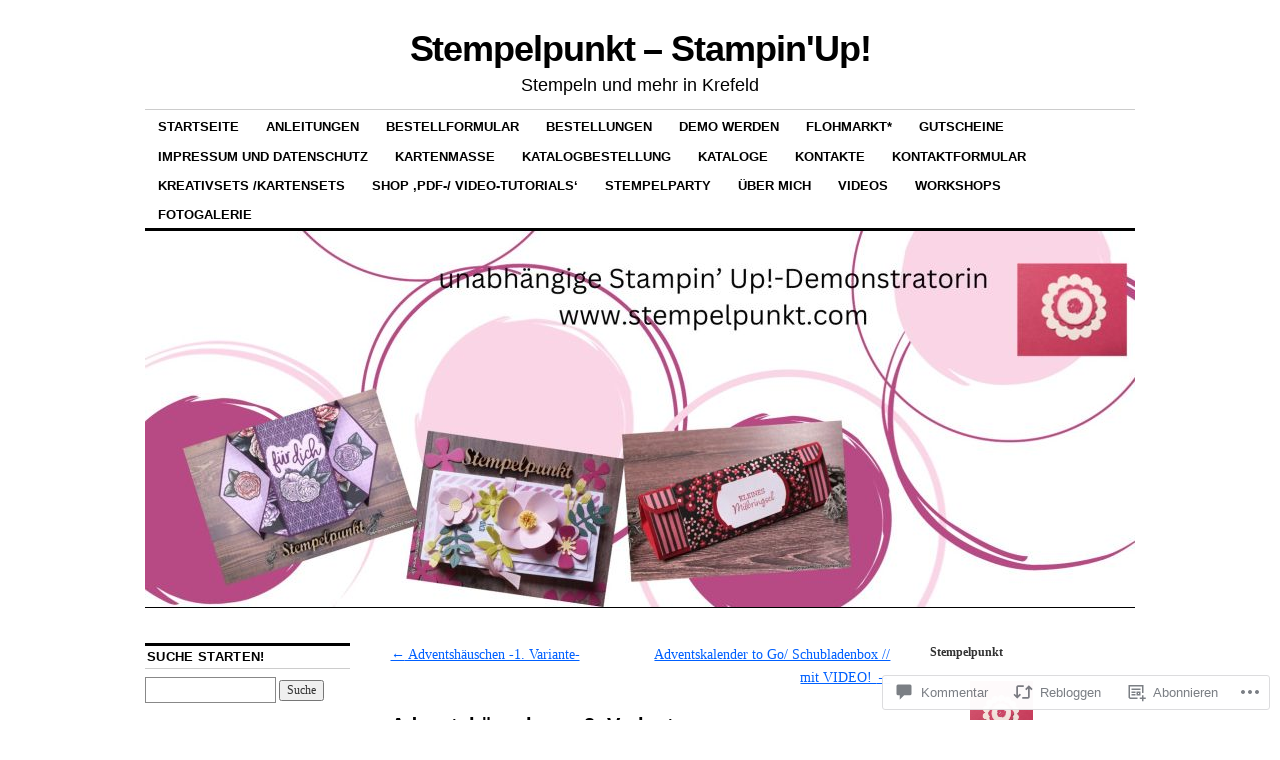

--- FILE ---
content_type: text/html; charset=UTF-8
request_url: https://stempelpunkt.com/2022/11/07/adventshauschen-2-variante/
body_size: 60964
content:
<!DOCTYPE html>
<!--[if IE 6]>
<html id="ie6" lang="de-DE">
<![endif]-->
<!--[if IE 8]>
<html id="ie8" lang="de-DE">
<![endif]-->
<!--[if (!IE)]><!-->
<html lang="de-DE">
<!--<![endif]-->

<head>
<meta charset="UTF-8" />
<title>Adventshäuschen &#8211; 2. Variante &#8211; | Stempelpunkt - Stampin&#039;Up!</title>
<link rel="profile" href="http://gmpg.org/xfn/11" />
<link rel="pingback" href="https://stempelpunkt.com/xmlrpc.php" />
<meta name='robots' content='max-image-preview:large' />
<meta name="p:domain_verify" content="https://www.pinterest.com/hamm0132/" />

<!-- Async WordPress.com Remote Login -->
<script id="wpcom_remote_login_js">
var wpcom_remote_login_extra_auth = '';
function wpcom_remote_login_remove_dom_node_id( element_id ) {
	var dom_node = document.getElementById( element_id );
	if ( dom_node ) { dom_node.parentNode.removeChild( dom_node ); }
}
function wpcom_remote_login_remove_dom_node_classes( class_name ) {
	var dom_nodes = document.querySelectorAll( '.' + class_name );
	for ( var i = 0; i < dom_nodes.length; i++ ) {
		dom_nodes[ i ].parentNode.removeChild( dom_nodes[ i ] );
	}
}
function wpcom_remote_login_final_cleanup() {
	wpcom_remote_login_remove_dom_node_classes( "wpcom_remote_login_msg" );
	wpcom_remote_login_remove_dom_node_id( "wpcom_remote_login_key" );
	wpcom_remote_login_remove_dom_node_id( "wpcom_remote_login_validate" );
	wpcom_remote_login_remove_dom_node_id( "wpcom_remote_login_js" );
	wpcom_remote_login_remove_dom_node_id( "wpcom_request_access_iframe" );
	wpcom_remote_login_remove_dom_node_id( "wpcom_request_access_styles" );
}

// Watch for messages back from the remote login
window.addEventListener( "message", function( e ) {
	if ( e.origin === "https://r-login.wordpress.com" ) {
		var data = {};
		try {
			data = JSON.parse( e.data );
		} catch( e ) {
			wpcom_remote_login_final_cleanup();
			return;
		}

		if ( data.msg === 'LOGIN' ) {
			// Clean up the login check iframe
			wpcom_remote_login_remove_dom_node_id( "wpcom_remote_login_key" );

			var id_regex = new RegExp( /^[0-9]+$/ );
			var token_regex = new RegExp( /^.*|.*|.*$/ );
			if (
				token_regex.test( data.token )
				&& id_regex.test( data.wpcomid )
			) {
				// We have everything we need to ask for a login
				var script = document.createElement( "script" );
				script.setAttribute( "id", "wpcom_remote_login_validate" );
				script.src = '/remote-login.php?wpcom_remote_login=validate'
					+ '&wpcomid=' + data.wpcomid
					+ '&token=' + encodeURIComponent( data.token )
					+ '&host=' + window.location.protocol
					+ '//' + window.location.hostname
					+ '&postid=21779'
					+ '&is_singular=1';
				document.body.appendChild( script );
			}

			return;
		}

		// Safari ITP, not logged in, so redirect
		if ( data.msg === 'LOGIN-REDIRECT' ) {
			window.location = 'https://wordpress.com/log-in?redirect_to=' + window.location.href;
			return;
		}

		// Safari ITP, storage access failed, remove the request
		if ( data.msg === 'LOGIN-REMOVE' ) {
			var css_zap = 'html { -webkit-transition: margin-top 1s; transition: margin-top 1s; } /* 9001 */ html { margin-top: 0 !important; } * html body { margin-top: 0 !important; } @media screen and ( max-width: 782px ) { html { margin-top: 0 !important; } * html body { margin-top: 0 !important; } }';
			var style_zap = document.createElement( 'style' );
			style_zap.type = 'text/css';
			style_zap.appendChild( document.createTextNode( css_zap ) );
			document.body.appendChild( style_zap );

			var e = document.getElementById( 'wpcom_request_access_iframe' );
			e.parentNode.removeChild( e );

			document.cookie = 'wordpress_com_login_access=denied; path=/; max-age=31536000';

			return;
		}

		// Safari ITP
		if ( data.msg === 'REQUEST_ACCESS' ) {
			console.log( 'request access: safari' );

			// Check ITP iframe enable/disable knob
			if ( wpcom_remote_login_extra_auth !== 'safari_itp_iframe' ) {
				return;
			}

			// If we are in a "private window" there is no ITP.
			var private_window = false;
			try {
				var opendb = window.openDatabase( null, null, null, null );
			} catch( e ) {
				private_window = true;
			}

			if ( private_window ) {
				console.log( 'private window' );
				return;
			}

			var iframe = document.createElement( 'iframe' );
			iframe.id = 'wpcom_request_access_iframe';
			iframe.setAttribute( 'scrolling', 'no' );
			iframe.setAttribute( 'sandbox', 'allow-storage-access-by-user-activation allow-scripts allow-same-origin allow-top-navigation-by-user-activation' );
			iframe.src = 'https://r-login.wordpress.com/remote-login.php?wpcom_remote_login=request_access&origin=' + encodeURIComponent( data.origin ) + '&wpcomid=' + encodeURIComponent( data.wpcomid );

			var css = 'html { -webkit-transition: margin-top 1s; transition: margin-top 1s; } /* 9001 */ html { margin-top: 46px !important; } * html body { margin-top: 46px !important; } @media screen and ( max-width: 660px ) { html { margin-top: 71px !important; } * html body { margin-top: 71px !important; } #wpcom_request_access_iframe { display: block; height: 71px !important; } } #wpcom_request_access_iframe { border: 0px; height: 46px; position: fixed; top: 0; left: 0; width: 100%; min-width: 100%; z-index: 99999; background: #23282d; } ';

			var style = document.createElement( 'style' );
			style.type = 'text/css';
			style.id = 'wpcom_request_access_styles';
			style.appendChild( document.createTextNode( css ) );
			document.body.appendChild( style );

			document.body.appendChild( iframe );
		}

		if ( data.msg === 'DONE' ) {
			wpcom_remote_login_final_cleanup();
		}
	}
}, false );

// Inject the remote login iframe after the page has had a chance to load
// more critical resources
window.addEventListener( "DOMContentLoaded", function( e ) {
	var iframe = document.createElement( "iframe" );
	iframe.style.display = "none";
	iframe.setAttribute( "scrolling", "no" );
	iframe.setAttribute( "id", "wpcom_remote_login_key" );
	iframe.src = "https://r-login.wordpress.com/remote-login.php"
		+ "?wpcom_remote_login=key"
		+ "&origin=aHR0cHM6Ly9zdGVtcGVscHVua3QuY29t"
		+ "&wpcomid=93246136"
		+ "&time=" + Math.floor( Date.now() / 1000 );
	document.body.appendChild( iframe );
}, false );
</script>
<link rel='dns-prefetch' href='//s0.wp.com' />
<link rel='dns-prefetch' href='//widgets.wp.com' />
<link rel='dns-prefetch' href='//wordpress.com' />
<link rel="alternate" type="application/rss+xml" title="Stempelpunkt - Stampin&#039;Up! &raquo; Feed" href="https://stempelpunkt.com/feed/" />
<link rel="alternate" type="application/rss+xml" title="Stempelpunkt - Stampin&#039;Up! &raquo; Kommentar-Feed" href="https://stempelpunkt.com/comments/feed/" />
<link rel="alternate" type="application/rss+xml" title="Stempelpunkt - Stampin&#039;Up! &raquo; Adventshäuschen &#8211; 2. Variante&nbsp;&#8211; Kommentar-Feed" href="https://stempelpunkt.com/2022/11/07/adventshauschen-2-variante/feed/" />
	<script type="text/javascript">
		/* <![CDATA[ */
		function addLoadEvent(func) {
			var oldonload = window.onload;
			if (typeof window.onload != 'function') {
				window.onload = func;
			} else {
				window.onload = function () {
					oldonload();
					func();
				}
			}
		}
		/* ]]> */
	</script>
	<link crossorigin='anonymous' rel='stylesheet' id='all-css-0-1' href='/wp-content/mu-plugins/likes/jetpack-likes.css?m=1743883414i&cssminify=yes' type='text/css' media='all' />
<style id='wp-emoji-styles-inline-css'>

	img.wp-smiley, img.emoji {
		display: inline !important;
		border: none !important;
		box-shadow: none !important;
		height: 1em !important;
		width: 1em !important;
		margin: 0 0.07em !important;
		vertical-align: -0.1em !important;
		background: none !important;
		padding: 0 !important;
	}
/*# sourceURL=wp-emoji-styles-inline-css */
</style>
<link crossorigin='anonymous' rel='stylesheet' id='all-css-2-1' href='/wp-content/plugins/gutenberg-core/v22.2.0/build/styles/block-library/style.css?m=1764855221i&cssminify=yes' type='text/css' media='all' />
<style id='wp-block-library-inline-css'>
.has-text-align-justify {
	text-align:justify;
}
.has-text-align-justify{text-align:justify;}

/*# sourceURL=wp-block-library-inline-css */
</style><style id='wp-block-buttons-inline-css'>
.wp-block-buttons{box-sizing:border-box}.wp-block-buttons.is-vertical{flex-direction:column}.wp-block-buttons.is-vertical>.wp-block-button:last-child{margin-bottom:0}.wp-block-buttons>.wp-block-button{display:inline-block;margin:0}.wp-block-buttons.is-content-justification-left{justify-content:flex-start}.wp-block-buttons.is-content-justification-left.is-vertical{align-items:flex-start}.wp-block-buttons.is-content-justification-center{justify-content:center}.wp-block-buttons.is-content-justification-center.is-vertical{align-items:center}.wp-block-buttons.is-content-justification-right{justify-content:flex-end}.wp-block-buttons.is-content-justification-right.is-vertical{align-items:flex-end}.wp-block-buttons.is-content-justification-space-between{justify-content:space-between}.wp-block-buttons.aligncenter{text-align:center}.wp-block-buttons:not(.is-content-justification-space-between,.is-content-justification-right,.is-content-justification-left,.is-content-justification-center) .wp-block-button.aligncenter{margin-left:auto;margin-right:auto;width:100%}.wp-block-buttons[style*=text-decoration] .wp-block-button,.wp-block-buttons[style*=text-decoration] .wp-block-button__link{text-decoration:inherit}.wp-block-buttons.has-custom-font-size .wp-block-button__link{font-size:inherit}.wp-block-buttons .wp-block-button__link{width:100%}.wp-block-button.aligncenter{text-align:center}
/*# sourceURL=/wp-content/plugins/gutenberg-core/v22.2.0/build/styles/block-library/buttons/style.css */
</style>
<style id='wp-block-group-inline-css'>
.wp-block-group{box-sizing:border-box}:where(.wp-block-group.wp-block-group-is-layout-constrained){position:relative}
/*# sourceURL=/wp-content/plugins/gutenberg-core/v22.2.0/build/styles/block-library/group/style.css */
</style>
<style id='wp-block-paragraph-inline-css'>
.is-small-text{font-size:.875em}.is-regular-text{font-size:1em}.is-large-text{font-size:2.25em}.is-larger-text{font-size:3em}.has-drop-cap:not(:focus):first-letter{float:left;font-size:8.4em;font-style:normal;font-weight:100;line-height:.68;margin:.05em .1em 0 0;text-transform:uppercase}body.rtl .has-drop-cap:not(:focus):first-letter{float:none;margin-left:.1em}p.has-drop-cap.has-background{overflow:hidden}:root :where(p.has-background){padding:1.25em 2.375em}:where(p.has-text-color:not(.has-link-color)) a{color:inherit}p.has-text-align-left[style*="writing-mode:vertical-lr"],p.has-text-align-right[style*="writing-mode:vertical-rl"]{rotate:180deg}
/*# sourceURL=/wp-content/plugins/gutenberg-core/v22.2.0/build/styles/block-library/paragraph/style.css */
</style>
<style id='wp-block-separator-inline-css'>
@charset "UTF-8";.wp-block-separator{border:none;border-top:2px solid}:root :where(.wp-block-separator.is-style-dots){height:auto;line-height:1;text-align:center}:root :where(.wp-block-separator.is-style-dots):before{color:currentColor;content:"···";font-family:serif;font-size:1.5em;letter-spacing:2em;padding-left:2em}.wp-block-separator.is-style-dots{background:none!important;border:none!important}
/*# sourceURL=/wp-content/plugins/gutenberg-core/v22.2.0/build/styles/block-library/separator/style.css */
</style>
<style id='wp-block-button-inline-css'>
.wp-block-button__link{align-content:center;box-sizing:border-box;cursor:pointer;display:inline-block;height:100%;text-align:center;word-break:break-word}.wp-block-button__link.aligncenter{text-align:center}.wp-block-button__link.alignright{text-align:right}:where(.wp-block-button__link){border-radius:9999px;box-shadow:none;padding:calc(.667em + 2px) calc(1.333em + 2px);text-decoration:none}.wp-block-button[style*=text-decoration] .wp-block-button__link{text-decoration:inherit}.wp-block-buttons>.wp-block-button.has-custom-width{max-width:none}.wp-block-buttons>.wp-block-button.has-custom-width .wp-block-button__link{width:100%}.wp-block-buttons>.wp-block-button.has-custom-font-size .wp-block-button__link{font-size:inherit}.wp-block-buttons>.wp-block-button.wp-block-button__width-25{width:calc(25% - var(--wp--style--block-gap, .5em)*.75)}.wp-block-buttons>.wp-block-button.wp-block-button__width-50{width:calc(50% - var(--wp--style--block-gap, .5em)*.5)}.wp-block-buttons>.wp-block-button.wp-block-button__width-75{width:calc(75% - var(--wp--style--block-gap, .5em)*.25)}.wp-block-buttons>.wp-block-button.wp-block-button__width-100{flex-basis:100%;width:100%}.wp-block-buttons.is-vertical>.wp-block-button.wp-block-button__width-25{width:25%}.wp-block-buttons.is-vertical>.wp-block-button.wp-block-button__width-50{width:50%}.wp-block-buttons.is-vertical>.wp-block-button.wp-block-button__width-75{width:75%}.wp-block-button.is-style-squared,.wp-block-button__link.wp-block-button.is-style-squared{border-radius:0}.wp-block-button.no-border-radius,.wp-block-button__link.no-border-radius{border-radius:0!important}:root :where(.wp-block-button .wp-block-button__link.is-style-outline),:root :where(.wp-block-button.is-style-outline>.wp-block-button__link){border:2px solid;padding:.667em 1.333em}:root :where(.wp-block-button .wp-block-button__link.is-style-outline:not(.has-text-color)),:root :where(.wp-block-button.is-style-outline>.wp-block-button__link:not(.has-text-color)){color:currentColor}:root :where(.wp-block-button .wp-block-button__link.is-style-outline:not(.has-background)),:root :where(.wp-block-button.is-style-outline>.wp-block-button__link:not(.has-background)){background-color:initial;background-image:none}
/*# sourceURL=/wp-content/plugins/gutenberg-core/v22.2.0/build/styles/block-library/button/style.css */
</style>
<style id='wp-block-gallery-inline-css'>
.blocks-gallery-grid:not(.has-nested-images),.wp-block-gallery:not(.has-nested-images){display:flex;flex-wrap:wrap;list-style-type:none;margin:0;padding:0}.blocks-gallery-grid:not(.has-nested-images) .blocks-gallery-image,.blocks-gallery-grid:not(.has-nested-images) .blocks-gallery-item,.wp-block-gallery:not(.has-nested-images) .blocks-gallery-image,.wp-block-gallery:not(.has-nested-images) .blocks-gallery-item{display:flex;flex-direction:column;flex-grow:1;justify-content:center;margin:0 1em 1em 0;position:relative;width:calc(50% - 1em)}.blocks-gallery-grid:not(.has-nested-images) .blocks-gallery-image:nth-of-type(2n),.blocks-gallery-grid:not(.has-nested-images) .blocks-gallery-item:nth-of-type(2n),.wp-block-gallery:not(.has-nested-images) .blocks-gallery-image:nth-of-type(2n),.wp-block-gallery:not(.has-nested-images) .blocks-gallery-item:nth-of-type(2n){margin-right:0}.blocks-gallery-grid:not(.has-nested-images) .blocks-gallery-image figure,.blocks-gallery-grid:not(.has-nested-images) .blocks-gallery-item figure,.wp-block-gallery:not(.has-nested-images) .blocks-gallery-image figure,.wp-block-gallery:not(.has-nested-images) .blocks-gallery-item figure{align-items:flex-end;display:flex;height:100%;justify-content:flex-start;margin:0}.blocks-gallery-grid:not(.has-nested-images) .blocks-gallery-image img,.blocks-gallery-grid:not(.has-nested-images) .blocks-gallery-item img,.wp-block-gallery:not(.has-nested-images) .blocks-gallery-image img,.wp-block-gallery:not(.has-nested-images) .blocks-gallery-item img{display:block;height:auto;max-width:100%;width:auto}.blocks-gallery-grid:not(.has-nested-images) .blocks-gallery-image figcaption,.blocks-gallery-grid:not(.has-nested-images) .blocks-gallery-item figcaption,.wp-block-gallery:not(.has-nested-images) .blocks-gallery-image figcaption,.wp-block-gallery:not(.has-nested-images) .blocks-gallery-item figcaption{background:linear-gradient(0deg,#000000b3,#0000004d 70%,#0000);bottom:0;box-sizing:border-box;color:#fff;font-size:.8em;margin:0;max-height:100%;overflow:auto;padding:3em .77em .7em;position:absolute;text-align:center;width:100%;z-index:2}.blocks-gallery-grid:not(.has-nested-images) .blocks-gallery-image figcaption img,.blocks-gallery-grid:not(.has-nested-images) .blocks-gallery-item figcaption img,.wp-block-gallery:not(.has-nested-images) .blocks-gallery-image figcaption img,.wp-block-gallery:not(.has-nested-images) .blocks-gallery-item figcaption img{display:inline}.blocks-gallery-grid:not(.has-nested-images) figcaption,.wp-block-gallery:not(.has-nested-images) figcaption{flex-grow:1}.blocks-gallery-grid:not(.has-nested-images).is-cropped .blocks-gallery-image a,.blocks-gallery-grid:not(.has-nested-images).is-cropped .blocks-gallery-image img,.blocks-gallery-grid:not(.has-nested-images).is-cropped .blocks-gallery-item a,.blocks-gallery-grid:not(.has-nested-images).is-cropped .blocks-gallery-item img,.wp-block-gallery:not(.has-nested-images).is-cropped .blocks-gallery-image a,.wp-block-gallery:not(.has-nested-images).is-cropped .blocks-gallery-image img,.wp-block-gallery:not(.has-nested-images).is-cropped .blocks-gallery-item a,.wp-block-gallery:not(.has-nested-images).is-cropped .blocks-gallery-item img{flex:1;height:100%;object-fit:cover;width:100%}.blocks-gallery-grid:not(.has-nested-images).columns-1 .blocks-gallery-image,.blocks-gallery-grid:not(.has-nested-images).columns-1 .blocks-gallery-item,.wp-block-gallery:not(.has-nested-images).columns-1 .blocks-gallery-image,.wp-block-gallery:not(.has-nested-images).columns-1 .blocks-gallery-item{margin-right:0;width:100%}@media (min-width:600px){.blocks-gallery-grid:not(.has-nested-images).columns-3 .blocks-gallery-image,.blocks-gallery-grid:not(.has-nested-images).columns-3 .blocks-gallery-item,.wp-block-gallery:not(.has-nested-images).columns-3 .blocks-gallery-image,.wp-block-gallery:not(.has-nested-images).columns-3 .blocks-gallery-item{margin-right:1em;width:calc(33.33333% - .66667em)}.blocks-gallery-grid:not(.has-nested-images).columns-4 .blocks-gallery-image,.blocks-gallery-grid:not(.has-nested-images).columns-4 .blocks-gallery-item,.wp-block-gallery:not(.has-nested-images).columns-4 .blocks-gallery-image,.wp-block-gallery:not(.has-nested-images).columns-4 .blocks-gallery-item{margin-right:1em;width:calc(25% - .75em)}.blocks-gallery-grid:not(.has-nested-images).columns-5 .blocks-gallery-image,.blocks-gallery-grid:not(.has-nested-images).columns-5 .blocks-gallery-item,.wp-block-gallery:not(.has-nested-images).columns-5 .blocks-gallery-image,.wp-block-gallery:not(.has-nested-images).columns-5 .blocks-gallery-item{margin-right:1em;width:calc(20% - .8em)}.blocks-gallery-grid:not(.has-nested-images).columns-6 .blocks-gallery-image,.blocks-gallery-grid:not(.has-nested-images).columns-6 .blocks-gallery-item,.wp-block-gallery:not(.has-nested-images).columns-6 .blocks-gallery-image,.wp-block-gallery:not(.has-nested-images).columns-6 .blocks-gallery-item{margin-right:1em;width:calc(16.66667% - .83333em)}.blocks-gallery-grid:not(.has-nested-images).columns-7 .blocks-gallery-image,.blocks-gallery-grid:not(.has-nested-images).columns-7 .blocks-gallery-item,.wp-block-gallery:not(.has-nested-images).columns-7 .blocks-gallery-image,.wp-block-gallery:not(.has-nested-images).columns-7 .blocks-gallery-item{margin-right:1em;width:calc(14.28571% - .85714em)}.blocks-gallery-grid:not(.has-nested-images).columns-8 .blocks-gallery-image,.blocks-gallery-grid:not(.has-nested-images).columns-8 .blocks-gallery-item,.wp-block-gallery:not(.has-nested-images).columns-8 .blocks-gallery-image,.wp-block-gallery:not(.has-nested-images).columns-8 .blocks-gallery-item{margin-right:1em;width:calc(12.5% - .875em)}.blocks-gallery-grid:not(.has-nested-images).columns-1 .blocks-gallery-image:nth-of-type(1n),.blocks-gallery-grid:not(.has-nested-images).columns-1 .blocks-gallery-item:nth-of-type(1n),.blocks-gallery-grid:not(.has-nested-images).columns-2 .blocks-gallery-image:nth-of-type(2n),.blocks-gallery-grid:not(.has-nested-images).columns-2 .blocks-gallery-item:nth-of-type(2n),.blocks-gallery-grid:not(.has-nested-images).columns-3 .blocks-gallery-image:nth-of-type(3n),.blocks-gallery-grid:not(.has-nested-images).columns-3 .blocks-gallery-item:nth-of-type(3n),.blocks-gallery-grid:not(.has-nested-images).columns-4 .blocks-gallery-image:nth-of-type(4n),.blocks-gallery-grid:not(.has-nested-images).columns-4 .blocks-gallery-item:nth-of-type(4n),.blocks-gallery-grid:not(.has-nested-images).columns-5 .blocks-gallery-image:nth-of-type(5n),.blocks-gallery-grid:not(.has-nested-images).columns-5 .blocks-gallery-item:nth-of-type(5n),.blocks-gallery-grid:not(.has-nested-images).columns-6 .blocks-gallery-image:nth-of-type(6n),.blocks-gallery-grid:not(.has-nested-images).columns-6 .blocks-gallery-item:nth-of-type(6n),.blocks-gallery-grid:not(.has-nested-images).columns-7 .blocks-gallery-image:nth-of-type(7n),.blocks-gallery-grid:not(.has-nested-images).columns-7 .blocks-gallery-item:nth-of-type(7n),.blocks-gallery-grid:not(.has-nested-images).columns-8 .blocks-gallery-image:nth-of-type(8n),.blocks-gallery-grid:not(.has-nested-images).columns-8 .blocks-gallery-item:nth-of-type(8n),.wp-block-gallery:not(.has-nested-images).columns-1 .blocks-gallery-image:nth-of-type(1n),.wp-block-gallery:not(.has-nested-images).columns-1 .blocks-gallery-item:nth-of-type(1n),.wp-block-gallery:not(.has-nested-images).columns-2 .blocks-gallery-image:nth-of-type(2n),.wp-block-gallery:not(.has-nested-images).columns-2 .blocks-gallery-item:nth-of-type(2n),.wp-block-gallery:not(.has-nested-images).columns-3 .blocks-gallery-image:nth-of-type(3n),.wp-block-gallery:not(.has-nested-images).columns-3 .blocks-gallery-item:nth-of-type(3n),.wp-block-gallery:not(.has-nested-images).columns-4 .blocks-gallery-image:nth-of-type(4n),.wp-block-gallery:not(.has-nested-images).columns-4 .blocks-gallery-item:nth-of-type(4n),.wp-block-gallery:not(.has-nested-images).columns-5 .blocks-gallery-image:nth-of-type(5n),.wp-block-gallery:not(.has-nested-images).columns-5 .blocks-gallery-item:nth-of-type(5n),.wp-block-gallery:not(.has-nested-images).columns-6 .blocks-gallery-image:nth-of-type(6n),.wp-block-gallery:not(.has-nested-images).columns-6 .blocks-gallery-item:nth-of-type(6n),.wp-block-gallery:not(.has-nested-images).columns-7 .blocks-gallery-image:nth-of-type(7n),.wp-block-gallery:not(.has-nested-images).columns-7 .blocks-gallery-item:nth-of-type(7n),.wp-block-gallery:not(.has-nested-images).columns-8 .blocks-gallery-image:nth-of-type(8n),.wp-block-gallery:not(.has-nested-images).columns-8 .blocks-gallery-item:nth-of-type(8n){margin-right:0}}.blocks-gallery-grid:not(.has-nested-images) .blocks-gallery-image:last-child,.blocks-gallery-grid:not(.has-nested-images) .blocks-gallery-item:last-child,.wp-block-gallery:not(.has-nested-images) .blocks-gallery-image:last-child,.wp-block-gallery:not(.has-nested-images) .blocks-gallery-item:last-child{margin-right:0}.blocks-gallery-grid:not(.has-nested-images).alignleft,.blocks-gallery-grid:not(.has-nested-images).alignright,.wp-block-gallery:not(.has-nested-images).alignleft,.wp-block-gallery:not(.has-nested-images).alignright{max-width:420px;width:100%}.blocks-gallery-grid:not(.has-nested-images).aligncenter .blocks-gallery-item figure,.wp-block-gallery:not(.has-nested-images).aligncenter .blocks-gallery-item figure{justify-content:center}.wp-block-gallery:not(.is-cropped) .blocks-gallery-item{align-self:flex-start}figure.wp-block-gallery.has-nested-images{align-items:normal}.wp-block-gallery.has-nested-images figure.wp-block-image:not(#individual-image){margin:0;width:calc(50% - var(--wp--style--unstable-gallery-gap, 16px)/2)}.wp-block-gallery.has-nested-images figure.wp-block-image{box-sizing:border-box;display:flex;flex-direction:column;flex-grow:1;justify-content:center;max-width:100%;position:relative}.wp-block-gallery.has-nested-images figure.wp-block-image>a,.wp-block-gallery.has-nested-images figure.wp-block-image>div{flex-direction:column;flex-grow:1;margin:0}.wp-block-gallery.has-nested-images figure.wp-block-image img{display:block;height:auto;max-width:100%!important;width:auto}.wp-block-gallery.has-nested-images figure.wp-block-image figcaption,.wp-block-gallery.has-nested-images figure.wp-block-image:has(figcaption):before{bottom:0;left:0;max-height:100%;position:absolute;right:0}.wp-block-gallery.has-nested-images figure.wp-block-image:has(figcaption):before{backdrop-filter:blur(3px);content:"";height:100%;-webkit-mask-image:linear-gradient(0deg,#000 20%,#0000);mask-image:linear-gradient(0deg,#000 20%,#0000);max-height:40%;pointer-events:none}.wp-block-gallery.has-nested-images figure.wp-block-image figcaption{box-sizing:border-box;color:#fff;font-size:13px;margin:0;overflow:auto;padding:1em;text-align:center;text-shadow:0 0 1.5px #000}.wp-block-gallery.has-nested-images figure.wp-block-image figcaption::-webkit-scrollbar{height:12px;width:12px}.wp-block-gallery.has-nested-images figure.wp-block-image figcaption::-webkit-scrollbar-track{background-color:initial}.wp-block-gallery.has-nested-images figure.wp-block-image figcaption::-webkit-scrollbar-thumb{background-clip:padding-box;background-color:initial;border:3px solid #0000;border-radius:8px}.wp-block-gallery.has-nested-images figure.wp-block-image figcaption:focus-within::-webkit-scrollbar-thumb,.wp-block-gallery.has-nested-images figure.wp-block-image figcaption:focus::-webkit-scrollbar-thumb,.wp-block-gallery.has-nested-images figure.wp-block-image figcaption:hover::-webkit-scrollbar-thumb{background-color:#fffc}.wp-block-gallery.has-nested-images figure.wp-block-image figcaption{scrollbar-color:#0000 #0000;scrollbar-gutter:stable both-edges;scrollbar-width:thin}.wp-block-gallery.has-nested-images figure.wp-block-image figcaption:focus,.wp-block-gallery.has-nested-images figure.wp-block-image figcaption:focus-within,.wp-block-gallery.has-nested-images figure.wp-block-image figcaption:hover{scrollbar-color:#fffc #0000}.wp-block-gallery.has-nested-images figure.wp-block-image figcaption{will-change:transform}@media (hover:none){.wp-block-gallery.has-nested-images figure.wp-block-image figcaption{scrollbar-color:#fffc #0000}}.wp-block-gallery.has-nested-images figure.wp-block-image figcaption{background:linear-gradient(0deg,#0006,#0000)}.wp-block-gallery.has-nested-images figure.wp-block-image figcaption img{display:inline}.wp-block-gallery.has-nested-images figure.wp-block-image figcaption a{color:inherit}.wp-block-gallery.has-nested-images figure.wp-block-image.has-custom-border img{box-sizing:border-box}.wp-block-gallery.has-nested-images figure.wp-block-image.has-custom-border>a,.wp-block-gallery.has-nested-images figure.wp-block-image.has-custom-border>div,.wp-block-gallery.has-nested-images figure.wp-block-image.is-style-rounded>a,.wp-block-gallery.has-nested-images figure.wp-block-image.is-style-rounded>div{flex:1 1 auto}.wp-block-gallery.has-nested-images figure.wp-block-image.has-custom-border figcaption,.wp-block-gallery.has-nested-images figure.wp-block-image.is-style-rounded figcaption{background:none;color:inherit;flex:initial;margin:0;padding:10px 10px 9px;position:relative;text-shadow:none}.wp-block-gallery.has-nested-images figure.wp-block-image.has-custom-border:before,.wp-block-gallery.has-nested-images figure.wp-block-image.is-style-rounded:before{content:none}.wp-block-gallery.has-nested-images figcaption{flex-basis:100%;flex-grow:1;text-align:center}.wp-block-gallery.has-nested-images:not(.is-cropped) figure.wp-block-image:not(#individual-image){margin-bottom:auto;margin-top:0}.wp-block-gallery.has-nested-images.is-cropped figure.wp-block-image:not(#individual-image){align-self:inherit}.wp-block-gallery.has-nested-images.is-cropped figure.wp-block-image:not(#individual-image)>a,.wp-block-gallery.has-nested-images.is-cropped figure.wp-block-image:not(#individual-image)>div:not(.components-drop-zone){display:flex}.wp-block-gallery.has-nested-images.is-cropped figure.wp-block-image:not(#individual-image) a,.wp-block-gallery.has-nested-images.is-cropped figure.wp-block-image:not(#individual-image) img{flex:1 0 0%;height:100%;object-fit:cover;width:100%}.wp-block-gallery.has-nested-images.columns-1 figure.wp-block-image:not(#individual-image){width:100%}@media (min-width:600px){.wp-block-gallery.has-nested-images.columns-3 figure.wp-block-image:not(#individual-image){width:calc(33.33333% - var(--wp--style--unstable-gallery-gap, 16px)*.66667)}.wp-block-gallery.has-nested-images.columns-4 figure.wp-block-image:not(#individual-image){width:calc(25% - var(--wp--style--unstable-gallery-gap, 16px)*.75)}.wp-block-gallery.has-nested-images.columns-5 figure.wp-block-image:not(#individual-image){width:calc(20% - var(--wp--style--unstable-gallery-gap, 16px)*.8)}.wp-block-gallery.has-nested-images.columns-6 figure.wp-block-image:not(#individual-image){width:calc(16.66667% - var(--wp--style--unstable-gallery-gap, 16px)*.83333)}.wp-block-gallery.has-nested-images.columns-7 figure.wp-block-image:not(#individual-image){width:calc(14.28571% - var(--wp--style--unstable-gallery-gap, 16px)*.85714)}.wp-block-gallery.has-nested-images.columns-8 figure.wp-block-image:not(#individual-image){width:calc(12.5% - var(--wp--style--unstable-gallery-gap, 16px)*.875)}.wp-block-gallery.has-nested-images.columns-default figure.wp-block-image:not(#individual-image){width:calc(33.33% - var(--wp--style--unstable-gallery-gap, 16px)*.66667)}.wp-block-gallery.has-nested-images.columns-default figure.wp-block-image:not(#individual-image):first-child:nth-last-child(2),.wp-block-gallery.has-nested-images.columns-default figure.wp-block-image:not(#individual-image):first-child:nth-last-child(2)~figure.wp-block-image:not(#individual-image){width:calc(50% - var(--wp--style--unstable-gallery-gap, 16px)*.5)}.wp-block-gallery.has-nested-images.columns-default figure.wp-block-image:not(#individual-image):first-child:last-child{width:100%}}.wp-block-gallery.has-nested-images.alignleft,.wp-block-gallery.has-nested-images.alignright{max-width:420px;width:100%}.wp-block-gallery.has-nested-images.aligncenter{justify-content:center}
/*# sourceURL=/wp-content/plugins/gutenberg-core/v22.2.0/build/styles/block-library/gallery/style.css */
</style>
<style id='wp-block-heading-inline-css'>
h1:where(.wp-block-heading).has-background,h2:where(.wp-block-heading).has-background,h3:where(.wp-block-heading).has-background,h4:where(.wp-block-heading).has-background,h5:where(.wp-block-heading).has-background,h6:where(.wp-block-heading).has-background{padding:1.25em 2.375em}h1.has-text-align-left[style*=writing-mode]:where([style*=vertical-lr]),h1.has-text-align-right[style*=writing-mode]:where([style*=vertical-rl]),h2.has-text-align-left[style*=writing-mode]:where([style*=vertical-lr]),h2.has-text-align-right[style*=writing-mode]:where([style*=vertical-rl]),h3.has-text-align-left[style*=writing-mode]:where([style*=vertical-lr]),h3.has-text-align-right[style*=writing-mode]:where([style*=vertical-rl]),h4.has-text-align-left[style*=writing-mode]:where([style*=vertical-lr]),h4.has-text-align-right[style*=writing-mode]:where([style*=vertical-rl]),h5.has-text-align-left[style*=writing-mode]:where([style*=vertical-lr]),h5.has-text-align-right[style*=writing-mode]:where([style*=vertical-rl]),h6.has-text-align-left[style*=writing-mode]:where([style*=vertical-lr]),h6.has-text-align-right[style*=writing-mode]:where([style*=vertical-rl]){rotate:180deg}
/*# sourceURL=/wp-content/plugins/gutenberg-core/v22.2.0/build/styles/block-library/heading/style.css */
</style>
<style id='wp-block-image-inline-css'>
.wp-block-image>a,.wp-block-image>figure>a{display:inline-block}.wp-block-image img{box-sizing:border-box;height:auto;max-width:100%;vertical-align:bottom}@media not (prefers-reduced-motion){.wp-block-image img.hide{visibility:hidden}.wp-block-image img.show{animation:show-content-image .4s}}.wp-block-image[style*=border-radius] img,.wp-block-image[style*=border-radius]>a{border-radius:inherit}.wp-block-image.has-custom-border img{box-sizing:border-box}.wp-block-image.aligncenter{text-align:center}.wp-block-image.alignfull>a,.wp-block-image.alignwide>a{width:100%}.wp-block-image.alignfull img,.wp-block-image.alignwide img{height:auto;width:100%}.wp-block-image .aligncenter,.wp-block-image .alignleft,.wp-block-image .alignright,.wp-block-image.aligncenter,.wp-block-image.alignleft,.wp-block-image.alignright{display:table}.wp-block-image .aligncenter>figcaption,.wp-block-image .alignleft>figcaption,.wp-block-image .alignright>figcaption,.wp-block-image.aligncenter>figcaption,.wp-block-image.alignleft>figcaption,.wp-block-image.alignright>figcaption{caption-side:bottom;display:table-caption}.wp-block-image .alignleft{float:left;margin:.5em 1em .5em 0}.wp-block-image .alignright{float:right;margin:.5em 0 .5em 1em}.wp-block-image .aligncenter{margin-left:auto;margin-right:auto}.wp-block-image :where(figcaption){margin-bottom:1em;margin-top:.5em}.wp-block-image.is-style-circle-mask img{border-radius:9999px}@supports ((-webkit-mask-image:none) or (mask-image:none)) or (-webkit-mask-image:none){.wp-block-image.is-style-circle-mask img{border-radius:0;-webkit-mask-image:url('data:image/svg+xml;utf8,<svg viewBox="0 0 100 100" xmlns="http://www.w3.org/2000/svg"><circle cx="50" cy="50" r="50"/></svg>');mask-image:url('data:image/svg+xml;utf8,<svg viewBox="0 0 100 100" xmlns="http://www.w3.org/2000/svg"><circle cx="50" cy="50" r="50"/></svg>');mask-mode:alpha;-webkit-mask-position:center;mask-position:center;-webkit-mask-repeat:no-repeat;mask-repeat:no-repeat;-webkit-mask-size:contain;mask-size:contain}}:root :where(.wp-block-image.is-style-rounded img,.wp-block-image .is-style-rounded img){border-radius:9999px}.wp-block-image figure{margin:0}.wp-lightbox-container{display:flex;flex-direction:column;position:relative}.wp-lightbox-container img{cursor:zoom-in}.wp-lightbox-container img:hover+button{opacity:1}.wp-lightbox-container button{align-items:center;backdrop-filter:blur(16px) saturate(180%);background-color:#5a5a5a40;border:none;border-radius:4px;cursor:zoom-in;display:flex;height:20px;justify-content:center;opacity:0;padding:0;position:absolute;right:16px;text-align:center;top:16px;width:20px;z-index:100}@media not (prefers-reduced-motion){.wp-lightbox-container button{transition:opacity .2s ease}}.wp-lightbox-container button:focus-visible{outline:3px auto #5a5a5a40;outline:3px auto -webkit-focus-ring-color;outline-offset:3px}.wp-lightbox-container button:hover{cursor:pointer;opacity:1}.wp-lightbox-container button:focus{opacity:1}.wp-lightbox-container button:focus,.wp-lightbox-container button:hover,.wp-lightbox-container button:not(:hover):not(:active):not(.has-background){background-color:#5a5a5a40;border:none}.wp-lightbox-overlay{box-sizing:border-box;cursor:zoom-out;height:100vh;left:0;overflow:hidden;position:fixed;top:0;visibility:hidden;width:100%;z-index:100000}.wp-lightbox-overlay .close-button{align-items:center;cursor:pointer;display:flex;justify-content:center;min-height:40px;min-width:40px;padding:0;position:absolute;right:calc(env(safe-area-inset-right) + 16px);top:calc(env(safe-area-inset-top) + 16px);z-index:5000000}.wp-lightbox-overlay .close-button:focus,.wp-lightbox-overlay .close-button:hover,.wp-lightbox-overlay .close-button:not(:hover):not(:active):not(.has-background){background:none;border:none}.wp-lightbox-overlay .lightbox-image-container{height:var(--wp--lightbox-container-height);left:50%;overflow:hidden;position:absolute;top:50%;transform:translate(-50%,-50%);transform-origin:top left;width:var(--wp--lightbox-container-width);z-index:9999999999}.wp-lightbox-overlay .wp-block-image{align-items:center;box-sizing:border-box;display:flex;height:100%;justify-content:center;margin:0;position:relative;transform-origin:0 0;width:100%;z-index:3000000}.wp-lightbox-overlay .wp-block-image img{height:var(--wp--lightbox-image-height);min-height:var(--wp--lightbox-image-height);min-width:var(--wp--lightbox-image-width);width:var(--wp--lightbox-image-width)}.wp-lightbox-overlay .wp-block-image figcaption{display:none}.wp-lightbox-overlay button{background:none;border:none}.wp-lightbox-overlay .scrim{background-color:#fff;height:100%;opacity:.9;position:absolute;width:100%;z-index:2000000}.wp-lightbox-overlay.active{visibility:visible}@media not (prefers-reduced-motion){.wp-lightbox-overlay.active{animation:turn-on-visibility .25s both}.wp-lightbox-overlay.active img{animation:turn-on-visibility .35s both}.wp-lightbox-overlay.show-closing-animation:not(.active){animation:turn-off-visibility .35s both}.wp-lightbox-overlay.show-closing-animation:not(.active) img{animation:turn-off-visibility .25s both}.wp-lightbox-overlay.zoom.active{animation:none;opacity:1;visibility:visible}.wp-lightbox-overlay.zoom.active .lightbox-image-container{animation:lightbox-zoom-in .4s}.wp-lightbox-overlay.zoom.active .lightbox-image-container img{animation:none}.wp-lightbox-overlay.zoom.active .scrim{animation:turn-on-visibility .4s forwards}.wp-lightbox-overlay.zoom.show-closing-animation:not(.active){animation:none}.wp-lightbox-overlay.zoom.show-closing-animation:not(.active) .lightbox-image-container{animation:lightbox-zoom-out .4s}.wp-lightbox-overlay.zoom.show-closing-animation:not(.active) .lightbox-image-container img{animation:none}.wp-lightbox-overlay.zoom.show-closing-animation:not(.active) .scrim{animation:turn-off-visibility .4s forwards}}@keyframes show-content-image{0%{visibility:hidden}99%{visibility:hidden}to{visibility:visible}}@keyframes turn-on-visibility{0%{opacity:0}to{opacity:1}}@keyframes turn-off-visibility{0%{opacity:1;visibility:visible}99%{opacity:0;visibility:visible}to{opacity:0;visibility:hidden}}@keyframes lightbox-zoom-in{0%{transform:translate(calc((-100vw + var(--wp--lightbox-scrollbar-width))/2 + var(--wp--lightbox-initial-left-position)),calc(-50vh + var(--wp--lightbox-initial-top-position))) scale(var(--wp--lightbox-scale))}to{transform:translate(-50%,-50%) scale(1)}}@keyframes lightbox-zoom-out{0%{transform:translate(-50%,-50%) scale(1);visibility:visible}99%{visibility:visible}to{transform:translate(calc((-100vw + var(--wp--lightbox-scrollbar-width))/2 + var(--wp--lightbox-initial-left-position)),calc(-50vh + var(--wp--lightbox-initial-top-position))) scale(var(--wp--lightbox-scale));visibility:hidden}}
/*# sourceURL=/wp-content/plugins/gutenberg-core/v22.2.0/build/styles/block-library/image/style.css */
</style>
<style id='wp-block-list-inline-css'>
ol,ul{box-sizing:border-box}:root :where(.wp-block-list.has-background){padding:1.25em 2.375em}
/*# sourceURL=/wp-content/plugins/gutenberg-core/v22.2.0/build/styles/block-library/list/style.css */
</style>
<style id='global-styles-inline-css'>
:root{--wp--preset--aspect-ratio--square: 1;--wp--preset--aspect-ratio--4-3: 4/3;--wp--preset--aspect-ratio--3-4: 3/4;--wp--preset--aspect-ratio--3-2: 3/2;--wp--preset--aspect-ratio--2-3: 2/3;--wp--preset--aspect-ratio--16-9: 16/9;--wp--preset--aspect-ratio--9-16: 9/16;--wp--preset--color--black: #000000;--wp--preset--color--cyan-bluish-gray: #abb8c3;--wp--preset--color--white: #ffffff;--wp--preset--color--pale-pink: #f78da7;--wp--preset--color--vivid-red: #cf2e2e;--wp--preset--color--luminous-vivid-orange: #ff6900;--wp--preset--color--luminous-vivid-amber: #fcb900;--wp--preset--color--light-green-cyan: #7bdcb5;--wp--preset--color--vivid-green-cyan: #00d084;--wp--preset--color--pale-cyan-blue: #8ed1fc;--wp--preset--color--vivid-cyan-blue: #0693e3;--wp--preset--color--vivid-purple: #9b51e0;--wp--preset--gradient--vivid-cyan-blue-to-vivid-purple: linear-gradient(135deg,rgb(6,147,227) 0%,rgb(155,81,224) 100%);--wp--preset--gradient--light-green-cyan-to-vivid-green-cyan: linear-gradient(135deg,rgb(122,220,180) 0%,rgb(0,208,130) 100%);--wp--preset--gradient--luminous-vivid-amber-to-luminous-vivid-orange: linear-gradient(135deg,rgb(252,185,0) 0%,rgb(255,105,0) 100%);--wp--preset--gradient--luminous-vivid-orange-to-vivid-red: linear-gradient(135deg,rgb(255,105,0) 0%,rgb(207,46,46) 100%);--wp--preset--gradient--very-light-gray-to-cyan-bluish-gray: linear-gradient(135deg,rgb(238,238,238) 0%,rgb(169,184,195) 100%);--wp--preset--gradient--cool-to-warm-spectrum: linear-gradient(135deg,rgb(74,234,220) 0%,rgb(151,120,209) 20%,rgb(207,42,186) 40%,rgb(238,44,130) 60%,rgb(251,105,98) 80%,rgb(254,248,76) 100%);--wp--preset--gradient--blush-light-purple: linear-gradient(135deg,rgb(255,206,236) 0%,rgb(152,150,240) 100%);--wp--preset--gradient--blush-bordeaux: linear-gradient(135deg,rgb(254,205,165) 0%,rgb(254,45,45) 50%,rgb(107,0,62) 100%);--wp--preset--gradient--luminous-dusk: linear-gradient(135deg,rgb(255,203,112) 0%,rgb(199,81,192) 50%,rgb(65,88,208) 100%);--wp--preset--gradient--pale-ocean: linear-gradient(135deg,rgb(255,245,203) 0%,rgb(182,227,212) 50%,rgb(51,167,181) 100%);--wp--preset--gradient--electric-grass: linear-gradient(135deg,rgb(202,248,128) 0%,rgb(113,206,126) 100%);--wp--preset--gradient--midnight: linear-gradient(135deg,rgb(2,3,129) 0%,rgb(40,116,252) 100%);--wp--preset--font-size--small: 13px;--wp--preset--font-size--medium: 20px;--wp--preset--font-size--large: 36px;--wp--preset--font-size--x-large: 42px;--wp--preset--font-family--albert-sans: 'Albert Sans', sans-serif;--wp--preset--font-family--alegreya: Alegreya, serif;--wp--preset--font-family--arvo: Arvo, serif;--wp--preset--font-family--bodoni-moda: 'Bodoni Moda', serif;--wp--preset--font-family--bricolage-grotesque: 'Bricolage Grotesque', sans-serif;--wp--preset--font-family--cabin: Cabin, sans-serif;--wp--preset--font-family--chivo: Chivo, sans-serif;--wp--preset--font-family--commissioner: Commissioner, sans-serif;--wp--preset--font-family--cormorant: Cormorant, serif;--wp--preset--font-family--courier-prime: 'Courier Prime', monospace;--wp--preset--font-family--crimson-pro: 'Crimson Pro', serif;--wp--preset--font-family--dm-mono: 'DM Mono', monospace;--wp--preset--font-family--dm-sans: 'DM Sans', sans-serif;--wp--preset--font-family--dm-serif-display: 'DM Serif Display', serif;--wp--preset--font-family--domine: Domine, serif;--wp--preset--font-family--eb-garamond: 'EB Garamond', serif;--wp--preset--font-family--epilogue: Epilogue, sans-serif;--wp--preset--font-family--fahkwang: Fahkwang, sans-serif;--wp--preset--font-family--figtree: Figtree, sans-serif;--wp--preset--font-family--fira-sans: 'Fira Sans', sans-serif;--wp--preset--font-family--fjalla-one: 'Fjalla One', sans-serif;--wp--preset--font-family--fraunces: Fraunces, serif;--wp--preset--font-family--gabarito: Gabarito, system-ui;--wp--preset--font-family--ibm-plex-mono: 'IBM Plex Mono', monospace;--wp--preset--font-family--ibm-plex-sans: 'IBM Plex Sans', sans-serif;--wp--preset--font-family--ibarra-real-nova: 'Ibarra Real Nova', serif;--wp--preset--font-family--instrument-serif: 'Instrument Serif', serif;--wp--preset--font-family--inter: Inter, sans-serif;--wp--preset--font-family--josefin-sans: 'Josefin Sans', sans-serif;--wp--preset--font-family--jost: Jost, sans-serif;--wp--preset--font-family--libre-baskerville: 'Libre Baskerville', serif;--wp--preset--font-family--libre-franklin: 'Libre Franklin', sans-serif;--wp--preset--font-family--literata: Literata, serif;--wp--preset--font-family--lora: Lora, serif;--wp--preset--font-family--merriweather: Merriweather, serif;--wp--preset--font-family--montserrat: Montserrat, sans-serif;--wp--preset--font-family--newsreader: Newsreader, serif;--wp--preset--font-family--noto-sans-mono: 'Noto Sans Mono', sans-serif;--wp--preset--font-family--nunito: Nunito, sans-serif;--wp--preset--font-family--open-sans: 'Open Sans', sans-serif;--wp--preset--font-family--overpass: Overpass, sans-serif;--wp--preset--font-family--pt-serif: 'PT Serif', serif;--wp--preset--font-family--petrona: Petrona, serif;--wp--preset--font-family--piazzolla: Piazzolla, serif;--wp--preset--font-family--playfair-display: 'Playfair Display', serif;--wp--preset--font-family--plus-jakarta-sans: 'Plus Jakarta Sans', sans-serif;--wp--preset--font-family--poppins: Poppins, sans-serif;--wp--preset--font-family--raleway: Raleway, sans-serif;--wp--preset--font-family--roboto: Roboto, sans-serif;--wp--preset--font-family--roboto-slab: 'Roboto Slab', serif;--wp--preset--font-family--rubik: Rubik, sans-serif;--wp--preset--font-family--rufina: Rufina, serif;--wp--preset--font-family--sora: Sora, sans-serif;--wp--preset--font-family--source-sans-3: 'Source Sans 3', sans-serif;--wp--preset--font-family--source-serif-4: 'Source Serif 4', serif;--wp--preset--font-family--space-mono: 'Space Mono', monospace;--wp--preset--font-family--syne: Syne, sans-serif;--wp--preset--font-family--texturina: Texturina, serif;--wp--preset--font-family--urbanist: Urbanist, sans-serif;--wp--preset--font-family--work-sans: 'Work Sans', sans-serif;--wp--preset--spacing--20: 0.44rem;--wp--preset--spacing--30: 0.67rem;--wp--preset--spacing--40: 1rem;--wp--preset--spacing--50: 1.5rem;--wp--preset--spacing--60: 2.25rem;--wp--preset--spacing--70: 3.38rem;--wp--preset--spacing--80: 5.06rem;--wp--preset--shadow--natural: 6px 6px 9px rgba(0, 0, 0, 0.2);--wp--preset--shadow--deep: 12px 12px 50px rgba(0, 0, 0, 0.4);--wp--preset--shadow--sharp: 6px 6px 0px rgba(0, 0, 0, 0.2);--wp--preset--shadow--outlined: 6px 6px 0px -3px rgb(255, 255, 255), 6px 6px rgb(0, 0, 0);--wp--preset--shadow--crisp: 6px 6px 0px rgb(0, 0, 0);}:where(.is-layout-flex){gap: 0.5em;}:where(.is-layout-grid){gap: 0.5em;}body .is-layout-flex{display: flex;}.is-layout-flex{flex-wrap: wrap;align-items: center;}.is-layout-flex > :is(*, div){margin: 0;}body .is-layout-grid{display: grid;}.is-layout-grid > :is(*, div){margin: 0;}:where(.wp-block-columns.is-layout-flex){gap: 2em;}:where(.wp-block-columns.is-layout-grid){gap: 2em;}:where(.wp-block-post-template.is-layout-flex){gap: 1.25em;}:where(.wp-block-post-template.is-layout-grid){gap: 1.25em;}.has-black-color{color: var(--wp--preset--color--black) !important;}.has-cyan-bluish-gray-color{color: var(--wp--preset--color--cyan-bluish-gray) !important;}.has-white-color{color: var(--wp--preset--color--white) !important;}.has-pale-pink-color{color: var(--wp--preset--color--pale-pink) !important;}.has-vivid-red-color{color: var(--wp--preset--color--vivid-red) !important;}.has-luminous-vivid-orange-color{color: var(--wp--preset--color--luminous-vivid-orange) !important;}.has-luminous-vivid-amber-color{color: var(--wp--preset--color--luminous-vivid-amber) !important;}.has-light-green-cyan-color{color: var(--wp--preset--color--light-green-cyan) !important;}.has-vivid-green-cyan-color{color: var(--wp--preset--color--vivid-green-cyan) !important;}.has-pale-cyan-blue-color{color: var(--wp--preset--color--pale-cyan-blue) !important;}.has-vivid-cyan-blue-color{color: var(--wp--preset--color--vivid-cyan-blue) !important;}.has-vivid-purple-color{color: var(--wp--preset--color--vivid-purple) !important;}.has-black-background-color{background-color: var(--wp--preset--color--black) !important;}.has-cyan-bluish-gray-background-color{background-color: var(--wp--preset--color--cyan-bluish-gray) !important;}.has-white-background-color{background-color: var(--wp--preset--color--white) !important;}.has-pale-pink-background-color{background-color: var(--wp--preset--color--pale-pink) !important;}.has-vivid-red-background-color{background-color: var(--wp--preset--color--vivid-red) !important;}.has-luminous-vivid-orange-background-color{background-color: var(--wp--preset--color--luminous-vivid-orange) !important;}.has-luminous-vivid-amber-background-color{background-color: var(--wp--preset--color--luminous-vivid-amber) !important;}.has-light-green-cyan-background-color{background-color: var(--wp--preset--color--light-green-cyan) !important;}.has-vivid-green-cyan-background-color{background-color: var(--wp--preset--color--vivid-green-cyan) !important;}.has-pale-cyan-blue-background-color{background-color: var(--wp--preset--color--pale-cyan-blue) !important;}.has-vivid-cyan-blue-background-color{background-color: var(--wp--preset--color--vivid-cyan-blue) !important;}.has-vivid-purple-background-color{background-color: var(--wp--preset--color--vivid-purple) !important;}.has-black-border-color{border-color: var(--wp--preset--color--black) !important;}.has-cyan-bluish-gray-border-color{border-color: var(--wp--preset--color--cyan-bluish-gray) !important;}.has-white-border-color{border-color: var(--wp--preset--color--white) !important;}.has-pale-pink-border-color{border-color: var(--wp--preset--color--pale-pink) !important;}.has-vivid-red-border-color{border-color: var(--wp--preset--color--vivid-red) !important;}.has-luminous-vivid-orange-border-color{border-color: var(--wp--preset--color--luminous-vivid-orange) !important;}.has-luminous-vivid-amber-border-color{border-color: var(--wp--preset--color--luminous-vivid-amber) !important;}.has-light-green-cyan-border-color{border-color: var(--wp--preset--color--light-green-cyan) !important;}.has-vivid-green-cyan-border-color{border-color: var(--wp--preset--color--vivid-green-cyan) !important;}.has-pale-cyan-blue-border-color{border-color: var(--wp--preset--color--pale-cyan-blue) !important;}.has-vivid-cyan-blue-border-color{border-color: var(--wp--preset--color--vivid-cyan-blue) !important;}.has-vivid-purple-border-color{border-color: var(--wp--preset--color--vivid-purple) !important;}.has-vivid-cyan-blue-to-vivid-purple-gradient-background{background: var(--wp--preset--gradient--vivid-cyan-blue-to-vivid-purple) !important;}.has-light-green-cyan-to-vivid-green-cyan-gradient-background{background: var(--wp--preset--gradient--light-green-cyan-to-vivid-green-cyan) !important;}.has-luminous-vivid-amber-to-luminous-vivid-orange-gradient-background{background: var(--wp--preset--gradient--luminous-vivid-amber-to-luminous-vivid-orange) !important;}.has-luminous-vivid-orange-to-vivid-red-gradient-background{background: var(--wp--preset--gradient--luminous-vivid-orange-to-vivid-red) !important;}.has-very-light-gray-to-cyan-bluish-gray-gradient-background{background: var(--wp--preset--gradient--very-light-gray-to-cyan-bluish-gray) !important;}.has-cool-to-warm-spectrum-gradient-background{background: var(--wp--preset--gradient--cool-to-warm-spectrum) !important;}.has-blush-light-purple-gradient-background{background: var(--wp--preset--gradient--blush-light-purple) !important;}.has-blush-bordeaux-gradient-background{background: var(--wp--preset--gradient--blush-bordeaux) !important;}.has-luminous-dusk-gradient-background{background: var(--wp--preset--gradient--luminous-dusk) !important;}.has-pale-ocean-gradient-background{background: var(--wp--preset--gradient--pale-ocean) !important;}.has-electric-grass-gradient-background{background: var(--wp--preset--gradient--electric-grass) !important;}.has-midnight-gradient-background{background: var(--wp--preset--gradient--midnight) !important;}.has-small-font-size{font-size: var(--wp--preset--font-size--small) !important;}.has-medium-font-size{font-size: var(--wp--preset--font-size--medium) !important;}.has-large-font-size{font-size: var(--wp--preset--font-size--large) !important;}.has-x-large-font-size{font-size: var(--wp--preset--font-size--x-large) !important;}.has-albert-sans-font-family{font-family: var(--wp--preset--font-family--albert-sans) !important;}.has-alegreya-font-family{font-family: var(--wp--preset--font-family--alegreya) !important;}.has-arvo-font-family{font-family: var(--wp--preset--font-family--arvo) !important;}.has-bodoni-moda-font-family{font-family: var(--wp--preset--font-family--bodoni-moda) !important;}.has-bricolage-grotesque-font-family{font-family: var(--wp--preset--font-family--bricolage-grotesque) !important;}.has-cabin-font-family{font-family: var(--wp--preset--font-family--cabin) !important;}.has-chivo-font-family{font-family: var(--wp--preset--font-family--chivo) !important;}.has-commissioner-font-family{font-family: var(--wp--preset--font-family--commissioner) !important;}.has-cormorant-font-family{font-family: var(--wp--preset--font-family--cormorant) !important;}.has-courier-prime-font-family{font-family: var(--wp--preset--font-family--courier-prime) !important;}.has-crimson-pro-font-family{font-family: var(--wp--preset--font-family--crimson-pro) !important;}.has-dm-mono-font-family{font-family: var(--wp--preset--font-family--dm-mono) !important;}.has-dm-sans-font-family{font-family: var(--wp--preset--font-family--dm-sans) !important;}.has-dm-serif-display-font-family{font-family: var(--wp--preset--font-family--dm-serif-display) !important;}.has-domine-font-family{font-family: var(--wp--preset--font-family--domine) !important;}.has-eb-garamond-font-family{font-family: var(--wp--preset--font-family--eb-garamond) !important;}.has-epilogue-font-family{font-family: var(--wp--preset--font-family--epilogue) !important;}.has-fahkwang-font-family{font-family: var(--wp--preset--font-family--fahkwang) !important;}.has-figtree-font-family{font-family: var(--wp--preset--font-family--figtree) !important;}.has-fira-sans-font-family{font-family: var(--wp--preset--font-family--fira-sans) !important;}.has-fjalla-one-font-family{font-family: var(--wp--preset--font-family--fjalla-one) !important;}.has-fraunces-font-family{font-family: var(--wp--preset--font-family--fraunces) !important;}.has-gabarito-font-family{font-family: var(--wp--preset--font-family--gabarito) !important;}.has-ibm-plex-mono-font-family{font-family: var(--wp--preset--font-family--ibm-plex-mono) !important;}.has-ibm-plex-sans-font-family{font-family: var(--wp--preset--font-family--ibm-plex-sans) !important;}.has-ibarra-real-nova-font-family{font-family: var(--wp--preset--font-family--ibarra-real-nova) !important;}.has-instrument-serif-font-family{font-family: var(--wp--preset--font-family--instrument-serif) !important;}.has-inter-font-family{font-family: var(--wp--preset--font-family--inter) !important;}.has-josefin-sans-font-family{font-family: var(--wp--preset--font-family--josefin-sans) !important;}.has-jost-font-family{font-family: var(--wp--preset--font-family--jost) !important;}.has-libre-baskerville-font-family{font-family: var(--wp--preset--font-family--libre-baskerville) !important;}.has-libre-franklin-font-family{font-family: var(--wp--preset--font-family--libre-franklin) !important;}.has-literata-font-family{font-family: var(--wp--preset--font-family--literata) !important;}.has-lora-font-family{font-family: var(--wp--preset--font-family--lora) !important;}.has-merriweather-font-family{font-family: var(--wp--preset--font-family--merriweather) !important;}.has-montserrat-font-family{font-family: var(--wp--preset--font-family--montserrat) !important;}.has-newsreader-font-family{font-family: var(--wp--preset--font-family--newsreader) !important;}.has-noto-sans-mono-font-family{font-family: var(--wp--preset--font-family--noto-sans-mono) !important;}.has-nunito-font-family{font-family: var(--wp--preset--font-family--nunito) !important;}.has-open-sans-font-family{font-family: var(--wp--preset--font-family--open-sans) !important;}.has-overpass-font-family{font-family: var(--wp--preset--font-family--overpass) !important;}.has-pt-serif-font-family{font-family: var(--wp--preset--font-family--pt-serif) !important;}.has-petrona-font-family{font-family: var(--wp--preset--font-family--petrona) !important;}.has-piazzolla-font-family{font-family: var(--wp--preset--font-family--piazzolla) !important;}.has-playfair-display-font-family{font-family: var(--wp--preset--font-family--playfair-display) !important;}.has-plus-jakarta-sans-font-family{font-family: var(--wp--preset--font-family--plus-jakarta-sans) !important;}.has-poppins-font-family{font-family: var(--wp--preset--font-family--poppins) !important;}.has-raleway-font-family{font-family: var(--wp--preset--font-family--raleway) !important;}.has-roboto-font-family{font-family: var(--wp--preset--font-family--roboto) !important;}.has-roboto-slab-font-family{font-family: var(--wp--preset--font-family--roboto-slab) !important;}.has-rubik-font-family{font-family: var(--wp--preset--font-family--rubik) !important;}.has-rufina-font-family{font-family: var(--wp--preset--font-family--rufina) !important;}.has-sora-font-family{font-family: var(--wp--preset--font-family--sora) !important;}.has-source-sans-3-font-family{font-family: var(--wp--preset--font-family--source-sans-3) !important;}.has-source-serif-4-font-family{font-family: var(--wp--preset--font-family--source-serif-4) !important;}.has-space-mono-font-family{font-family: var(--wp--preset--font-family--space-mono) !important;}.has-syne-font-family{font-family: var(--wp--preset--font-family--syne) !important;}.has-texturina-font-family{font-family: var(--wp--preset--font-family--texturina) !important;}.has-urbanist-font-family{font-family: var(--wp--preset--font-family--urbanist) !important;}.has-work-sans-font-family{font-family: var(--wp--preset--font-family--work-sans) !important;}
/*# sourceURL=global-styles-inline-css */
</style>
<style id='core-block-supports-inline-css'>
.wp-block-gallery.wp-block-gallery-1{--wp--style--unstable-gallery-gap:var( --wp--style--gallery-gap-default, var( --gallery-block--gutter-size, var( --wp--style--block-gap, 0.5em ) ) );gap:var( --wp--style--gallery-gap-default, var( --gallery-block--gutter-size, var( --wp--style--block-gap, 0.5em ) ) );}.wp-container-core-group-is-layout-bcfe9290 > :where(:not(.alignleft):not(.alignright):not(.alignfull)){max-width:480px;margin-left:auto !important;margin-right:auto !important;}.wp-container-core-group-is-layout-bcfe9290 > .alignwide{max-width:480px;}.wp-container-core-group-is-layout-bcfe9290 .alignfull{max-width:none;}
/*# sourceURL=core-block-supports-inline-css */
</style>

<style id='classic-theme-styles-inline-css'>
/*! This file is auto-generated */
.wp-block-button__link{color:#fff;background-color:#32373c;border-radius:9999px;box-shadow:none;text-decoration:none;padding:calc(.667em + 2px) calc(1.333em + 2px);font-size:1.125em}.wp-block-file__button{background:#32373c;color:#fff;text-decoration:none}
/*# sourceURL=/wp-includes/css/classic-themes.min.css */
</style>
<link crossorigin='anonymous' rel='stylesheet' id='all-css-4-1' href='/_static/??[base64]/f/NV/HKZh/BzH99MVEMJ9yw==&cssminify=yes' type='text/css' media='all' />
<link rel='stylesheet' id='verbum-gutenberg-css-css' href='https://widgets.wp.com/verbum-block-editor/block-editor.css?ver=1738686361' media='all' />
<link crossorigin='anonymous' rel='stylesheet' id='all-css-6-1' href='/_static/??-eJyNjuEKwjAMhF/IWuZk4g/xWboSazRNStsx9vZGBzoVxH+5y33H2TEZL1yBq42DSTQE5GK9xKiWIbyCqvLhrNVZWbQsFZUuz2N+LDrrGaI2pKHXhuwIGWypE8FfSWQ/p82YdMAXs1icoScJeobH3Jf8BQUQQ+JdReE3YU7kMN/RYzw0u23T7dt2011uLt5xCw==&cssminify=yes' type='text/css' media='all' />
<style id='jetpack-global-styles-frontend-style-inline-css'>
:root { --font-headings: unset; --font-base: unset; --font-headings-default: -apple-system,BlinkMacSystemFont,"Segoe UI",Roboto,Oxygen-Sans,Ubuntu,Cantarell,"Helvetica Neue",sans-serif; --font-base-default: -apple-system,BlinkMacSystemFont,"Segoe UI",Roboto,Oxygen-Sans,Ubuntu,Cantarell,"Helvetica Neue",sans-serif;}
/*# sourceURL=jetpack-global-styles-frontend-style-inline-css */
</style>
<link crossorigin='anonymous' rel='stylesheet' id='all-css-8-1' href='/_static/??-eJyNjcsKAjEMRX/IGtQZBxfip0hMS9sxTYppGfx7H7gRN+7ugcs5sFRHKi1Ig9Jd5R6zGMyhVaTrh8G6QFHfORhYwlvw6P39PbPENZmt4G/ROQuBKWVkxxrVvuBH1lIoz2waILJekF+HUzlupnG3nQ77YZwfuRJIaQ==&cssminify=yes' type='text/css' media='all' />
<script type="text/javascript" id="wpcom-actionbar-placeholder-js-extra">
/* <![CDATA[ */
var actionbardata = {"siteID":"93246136","postID":"21779","siteURL":"https://stempelpunkt.com","xhrURL":"https://stempelpunkt.com/wp-admin/admin-ajax.php","nonce":"2a7f83fc7a","isLoggedIn":"","statusMessage":"","subsEmailDefault":"instantly","proxyScriptUrl":"https://s0.wp.com/wp-content/js/wpcom-proxy-request.js?m=1513050504i&amp;ver=20211021","shortlink":"https://wp.me/p6jfzW-5Fh","i18n":{"followedText":"Neue Beitr\u00e4ge von dieser Website erscheinen nun in deinem \u003Ca href=\"https://wordpress.com/reader\"\u003EReader\u003C/a\u003E","foldBar":"Diese Leiste einklappen","unfoldBar":"Diese Leiste aufklappen","shortLinkCopied":"Kurzlink in Zwischenablage kopiert"}};
//# sourceURL=wpcom-actionbar-placeholder-js-extra
/* ]]> */
</script>
<script type="text/javascript" id="jetpack-mu-wpcom-settings-js-before">
/* <![CDATA[ */
var JETPACK_MU_WPCOM_SETTINGS = {"assetsUrl":"https://s0.wp.com/wp-content/mu-plugins/jetpack-mu-wpcom-plugin/sun/jetpack_vendor/automattic/jetpack-mu-wpcom/src/build/"};
//# sourceURL=jetpack-mu-wpcom-settings-js-before
/* ]]> */
</script>
<script crossorigin='anonymous' type='text/javascript'  src='/wp-content/js/rlt-proxy.js?m=1720530689i'></script>
<script type="text/javascript" id="rlt-proxy-js-after">
/* <![CDATA[ */
	rltInitialize( {"token":null,"iframeOrigins":["https:\/\/widgets.wp.com"]} );
//# sourceURL=rlt-proxy-js-after
/* ]]> */
</script>
<link rel="EditURI" type="application/rsd+xml" title="RSD" href="https://stempelpunkt.wordpress.com/xmlrpc.php?rsd" />
<meta name="generator" content="WordPress.com" />
<link rel="canonical" href="https://stempelpunkt.com/2022/11/07/adventshauschen-2-variante/" />
<link rel='shortlink' href='https://wp.me/p6jfzW-5Fh' />
<link rel="alternate" type="application/json+oembed" href="https://public-api.wordpress.com/oembed/?format=json&amp;url=https%3A%2F%2Fstempelpunkt.com%2F2022%2F11%2F07%2Fadventshauschen-2-variante%2F&amp;for=wpcom-auto-discovery" /><link rel="alternate" type="application/xml+oembed" href="https://public-api.wordpress.com/oembed/?format=xml&amp;url=https%3A%2F%2Fstempelpunkt.com%2F2022%2F11%2F07%2Fadventshauschen-2-variante%2F&amp;for=wpcom-auto-discovery" />
<!-- Jetpack Open Graph Tags -->
<meta property="og:type" content="article" />
<meta property="og:title" content="Adventshäuschen &#8211; 2. Variante &#8211;" />
<meta property="og:url" content="https://stempelpunkt.com/2022/11/07/adventshauschen-2-variante/" />
<meta property="og:description" content="Hier kommt mein zweites ADVENTSHÄUSCHEN &#8211; gebastelt in #karoskreativklub am letzten Freitag. Die Maße habe ich verändert, da ich diesmal vier längliche Teebeutel hineinpacken möchte. Ich habe…" />
<meta property="article:published_time" content="2022-11-07T19:00:00+00:00" />
<meta property="article:modified_time" content="2022-11-07T21:54:06+00:00" />
<meta property="og:site_name" content="Stempelpunkt - Stampin&#039;Up!" />
<meta property="og:image" content="https://stempelpunkt.com/wp-content/uploads/2022/11/adventshaeuschen-fuer-tee.jpg" />
<meta property="og:image:secure_url" content="https://i0.wp.com/stempelpunkt.com/wp-content/uploads/2022/11/adventshaeuschen-fuer-tee.jpg?ssl=1" />
<meta property="og:image" content="https://stempelpunkt.com/wp-content/uploads/2022/11/adventshaeuschen-fuer-tee.jpg" />
<meta property="og:image:secure_url" content="https://stempelpunkt.com/wp-content/uploads/2022/11/adventshaeuschen-fuer-tee.jpg" />
<meta property="og:image:width" content="2000" />
<meta property="og:image:height" content="1600" />
<meta property="og:image:alt" content="" />
<meta property="og:locale" content="de_DE" />
<meta property="article:publisher" content="https://www.facebook.com/WordPresscom" />
<meta name="twitter:text:title" content="Adventshäuschen &#8211; 2. Variante&nbsp;&#8211;" />
<meta name="twitter:image" content="https://stempelpunkt.com/wp-content/uploads/2022/11/adventshaeuschen-fuer-tee.jpg?w=640" />
<meta name="twitter:card" content="summary_large_image" />

<!-- End Jetpack Open Graph Tags -->
<link rel='openid.server' href='https://stempelpunkt.com/?openidserver=1' />
<link rel='openid.delegate' href='https://stempelpunkt.com/' />
<link rel="search" type="application/opensearchdescription+xml" href="https://stempelpunkt.com/osd.xml" title="Stempelpunkt - Stampin&#039;Up!" />
<link rel="search" type="application/opensearchdescription+xml" href="https://s1.wp.com/opensearch.xml" title="WordPress.com" />
		<style type="text/css">
			.recentcomments a {
				display: inline !important;
				padding: 0 !important;
				margin: 0 !important;
			}

			table.recentcommentsavatartop img.avatar, table.recentcommentsavatarend img.avatar {
				border: 0px;
				margin: 0;
			}

			table.recentcommentsavatartop a, table.recentcommentsavatarend a {
				border: 0px !important;
				background-color: transparent !important;
			}

			td.recentcommentsavatarend, td.recentcommentsavatartop {
				padding: 0px 0px 1px 0px;
				margin: 0px;
			}

			td.recentcommentstextend {
				border: none !important;
				padding: 0px 0px 2px 10px;
			}

			.rtl td.recentcommentstextend {
				padding: 0px 10px 2px 0px;
			}

			td.recentcommentstexttop {
				border: none;
				padding: 0px 0px 0px 10px;
			}

			.rtl td.recentcommentstexttop {
				padding: 0px 10px 0px 0px;
			}
		</style>
		<meta name="description" content="Hier kommt mein zweites ADVENTSHÄUSCHEN - gebastelt in #karoskreativklub am letzten Freitag. Die Maße habe ich verändert, da ich diesmal vier längliche Teebeutel hineinpacken möchte. Ich habe wieder mit einem älteren Designerpapier gearbeitet ( &#039;Froher Lichterschein&#039;). Schau mal bei unserem InstaHop vorbei. Du kannst einsteigen bei @stempelpunkt oder bei@karos_kreativkram. Verwendete Produkte: 159228 Farbkarton &#039;Grundweiß&#039; 147892&hellip;" />
<link rel="icon" href="https://stempelpunkt.com/wp-content/uploads/2019/10/cropped-dscf4518-e1486931936858.jpg?w=32" sizes="32x32" />
<link rel="icon" href="https://stempelpunkt.com/wp-content/uploads/2019/10/cropped-dscf4518-e1486931936858.jpg?w=192" sizes="192x192" />
<link rel="apple-touch-icon" href="https://stempelpunkt.com/wp-content/uploads/2019/10/cropped-dscf4518-e1486931936858.jpg?w=180" />
<meta name="msapplication-TileImage" content="https://stempelpunkt.com/wp-content/uploads/2019/10/cropped-dscf4518-e1486931936858.jpg?w=270" />
<link crossorigin='anonymous' rel='stylesheet' id='all-css-0-3' href='/_static/??-eJyNjM0KgzAQBl9I/ag/lR6KjyK6LhJNNsHN4uuXQuvZ4wzD4EwlRcksGcHK5G11otg4p4n2H0NNMDohzD7SrtDTJT4qUi1wexDiYp4VNB3RlP3V/MX3N4T3o++aun892277AK5vOq4=&cssminify=yes' type='text/css' media='all' />
<style id='jetpack-block-subscriptions-inline-css'>
.is-style-compact .is-not-subscriber .wp-block-button__link,.is-style-compact .is-not-subscriber .wp-block-jetpack-subscriptions__button{border-end-start-radius:0!important;border-start-start-radius:0!important;margin-inline-start:0!important}.is-style-compact .is-not-subscriber .components-text-control__input,.is-style-compact .is-not-subscriber p#subscribe-email input[type=email]{border-end-end-radius:0!important;border-start-end-radius:0!important}.is-style-compact:not(.wp-block-jetpack-subscriptions__use-newline) .components-text-control__input{border-inline-end-width:0!important}.wp-block-jetpack-subscriptions.wp-block-jetpack-subscriptions__supports-newline .wp-block-jetpack-subscriptions__form-container{display:flex;flex-direction:column}.wp-block-jetpack-subscriptions.wp-block-jetpack-subscriptions__supports-newline:not(.wp-block-jetpack-subscriptions__use-newline) .is-not-subscriber .wp-block-jetpack-subscriptions__form-elements{align-items:flex-start;display:flex}.wp-block-jetpack-subscriptions.wp-block-jetpack-subscriptions__supports-newline:not(.wp-block-jetpack-subscriptions__use-newline) p#subscribe-submit{display:flex;justify-content:center}.wp-block-jetpack-subscriptions.wp-block-jetpack-subscriptions__supports-newline .wp-block-jetpack-subscriptions__form .wp-block-jetpack-subscriptions__button,.wp-block-jetpack-subscriptions.wp-block-jetpack-subscriptions__supports-newline .wp-block-jetpack-subscriptions__form .wp-block-jetpack-subscriptions__textfield .components-text-control__input,.wp-block-jetpack-subscriptions.wp-block-jetpack-subscriptions__supports-newline .wp-block-jetpack-subscriptions__form button,.wp-block-jetpack-subscriptions.wp-block-jetpack-subscriptions__supports-newline .wp-block-jetpack-subscriptions__form input[type=email],.wp-block-jetpack-subscriptions.wp-block-jetpack-subscriptions__supports-newline form .wp-block-jetpack-subscriptions__button,.wp-block-jetpack-subscriptions.wp-block-jetpack-subscriptions__supports-newline form .wp-block-jetpack-subscriptions__textfield .components-text-control__input,.wp-block-jetpack-subscriptions.wp-block-jetpack-subscriptions__supports-newline form button,.wp-block-jetpack-subscriptions.wp-block-jetpack-subscriptions__supports-newline form input[type=email]{box-sizing:border-box;cursor:pointer;line-height:1.3;min-width:auto!important;white-space:nowrap!important}.wp-block-jetpack-subscriptions.wp-block-jetpack-subscriptions__supports-newline .wp-block-jetpack-subscriptions__form input[type=email]::placeholder,.wp-block-jetpack-subscriptions.wp-block-jetpack-subscriptions__supports-newline .wp-block-jetpack-subscriptions__form input[type=email]:disabled,.wp-block-jetpack-subscriptions.wp-block-jetpack-subscriptions__supports-newline form input[type=email]::placeholder,.wp-block-jetpack-subscriptions.wp-block-jetpack-subscriptions__supports-newline form input[type=email]:disabled{color:currentColor;opacity:.5}.wp-block-jetpack-subscriptions.wp-block-jetpack-subscriptions__supports-newline .wp-block-jetpack-subscriptions__form .wp-block-jetpack-subscriptions__button,.wp-block-jetpack-subscriptions.wp-block-jetpack-subscriptions__supports-newline .wp-block-jetpack-subscriptions__form button,.wp-block-jetpack-subscriptions.wp-block-jetpack-subscriptions__supports-newline form .wp-block-jetpack-subscriptions__button,.wp-block-jetpack-subscriptions.wp-block-jetpack-subscriptions__supports-newline form button{border-color:#0000;border-style:solid}.wp-block-jetpack-subscriptions.wp-block-jetpack-subscriptions__supports-newline .wp-block-jetpack-subscriptions__form .wp-block-jetpack-subscriptions__textfield,.wp-block-jetpack-subscriptions.wp-block-jetpack-subscriptions__supports-newline .wp-block-jetpack-subscriptions__form p#subscribe-email,.wp-block-jetpack-subscriptions.wp-block-jetpack-subscriptions__supports-newline form .wp-block-jetpack-subscriptions__textfield,.wp-block-jetpack-subscriptions.wp-block-jetpack-subscriptions__supports-newline form p#subscribe-email{background:#0000;flex-grow:1}.wp-block-jetpack-subscriptions.wp-block-jetpack-subscriptions__supports-newline .wp-block-jetpack-subscriptions__form .wp-block-jetpack-subscriptions__textfield .components-base-control__field,.wp-block-jetpack-subscriptions.wp-block-jetpack-subscriptions__supports-newline .wp-block-jetpack-subscriptions__form .wp-block-jetpack-subscriptions__textfield .components-text-control__input,.wp-block-jetpack-subscriptions.wp-block-jetpack-subscriptions__supports-newline .wp-block-jetpack-subscriptions__form .wp-block-jetpack-subscriptions__textfield input[type=email],.wp-block-jetpack-subscriptions.wp-block-jetpack-subscriptions__supports-newline .wp-block-jetpack-subscriptions__form p#subscribe-email .components-base-control__field,.wp-block-jetpack-subscriptions.wp-block-jetpack-subscriptions__supports-newline .wp-block-jetpack-subscriptions__form p#subscribe-email .components-text-control__input,.wp-block-jetpack-subscriptions.wp-block-jetpack-subscriptions__supports-newline .wp-block-jetpack-subscriptions__form p#subscribe-email input[type=email],.wp-block-jetpack-subscriptions.wp-block-jetpack-subscriptions__supports-newline form .wp-block-jetpack-subscriptions__textfield .components-base-control__field,.wp-block-jetpack-subscriptions.wp-block-jetpack-subscriptions__supports-newline form .wp-block-jetpack-subscriptions__textfield .components-text-control__input,.wp-block-jetpack-subscriptions.wp-block-jetpack-subscriptions__supports-newline form .wp-block-jetpack-subscriptions__textfield input[type=email],.wp-block-jetpack-subscriptions.wp-block-jetpack-subscriptions__supports-newline form p#subscribe-email .components-base-control__field,.wp-block-jetpack-subscriptions.wp-block-jetpack-subscriptions__supports-newline form p#subscribe-email .components-text-control__input,.wp-block-jetpack-subscriptions.wp-block-jetpack-subscriptions__supports-newline form p#subscribe-email input[type=email]{height:auto;margin:0;width:100%}.wp-block-jetpack-subscriptions.wp-block-jetpack-subscriptions__supports-newline .wp-block-jetpack-subscriptions__form p#subscribe-email,.wp-block-jetpack-subscriptions.wp-block-jetpack-subscriptions__supports-newline .wp-block-jetpack-subscriptions__form p#subscribe-submit,.wp-block-jetpack-subscriptions.wp-block-jetpack-subscriptions__supports-newline form p#subscribe-email,.wp-block-jetpack-subscriptions.wp-block-jetpack-subscriptions__supports-newline form p#subscribe-submit{line-height:0;margin:0;padding:0}.wp-block-jetpack-subscriptions.wp-block-jetpack-subscriptions__supports-newline.wp-block-jetpack-subscriptions__show-subs .wp-block-jetpack-subscriptions__subscount{font-size:16px;margin:8px 0;text-align:end}.wp-block-jetpack-subscriptions.wp-block-jetpack-subscriptions__supports-newline.wp-block-jetpack-subscriptions__use-newline .wp-block-jetpack-subscriptions__form-elements{display:block}.wp-block-jetpack-subscriptions.wp-block-jetpack-subscriptions__supports-newline.wp-block-jetpack-subscriptions__use-newline .wp-block-jetpack-subscriptions__button,.wp-block-jetpack-subscriptions.wp-block-jetpack-subscriptions__supports-newline.wp-block-jetpack-subscriptions__use-newline button{display:inline-block;max-width:100%}.wp-block-jetpack-subscriptions.wp-block-jetpack-subscriptions__supports-newline.wp-block-jetpack-subscriptions__use-newline .wp-block-jetpack-subscriptions__subscount{text-align:start}#subscribe-submit.is-link{text-align:center;width:auto!important}#subscribe-submit.is-link a{margin-left:0!important;margin-top:0!important;width:auto!important}@keyframes jetpack-memberships_button__spinner-animation{to{transform:rotate(1turn)}}.jetpack-memberships-spinner{display:none;height:1em;margin:0 0 0 5px;width:1em}.jetpack-memberships-spinner svg{height:100%;margin-bottom:-2px;width:100%}.jetpack-memberships-spinner-rotating{animation:jetpack-memberships_button__spinner-animation .75s linear infinite;transform-origin:center}.is-loading .jetpack-memberships-spinner{display:inline-block}body.jetpack-memberships-modal-open{overflow:hidden}dialog.jetpack-memberships-modal{opacity:1}dialog.jetpack-memberships-modal,dialog.jetpack-memberships-modal iframe{background:#0000;border:0;bottom:0;box-shadow:none;height:100%;left:0;margin:0;padding:0;position:fixed;right:0;top:0;width:100%}dialog.jetpack-memberships-modal::backdrop{background-color:#000;opacity:.7;transition:opacity .2s ease-out}dialog.jetpack-memberships-modal.is-loading,dialog.jetpack-memberships-modal.is-loading::backdrop{opacity:0}
/*# sourceURL=/wp-content/mu-plugins/jetpack-plugin/sun/_inc/blocks/subscriptions/view.css?minify=false */
</style>
<link crossorigin='anonymous' rel='stylesheet' id='all-css-2-3' href='/_static/??-eJyNzDEOwjAMheELEawCpepQcRQUOVbkkjgRdlRx+xa1IwPb+4f3wVIdFjESg9xcTS2yKMxk1ePraNAm8GRBiCT05u2gv+cZVU/wt5lLaIkUFg6RTEELsk8uU2Dvdlvtk+jLPvLUDf31Moz3Wz+vfBdEyQ==&cssminify=yes' type='text/css' media='all' />
</head>

<body class="wp-singular post-template-default single single-post postid-21779 single-format-standard wp-custom-logo wp-theme-pubcoraline customizer-styles-applied three-column sidebar-content-sidebar jetpack-reblog-enabled">
<div id="container" class="hfeed contain">
	<div id="header">
		<div id="masthead" role="banner">
						<div id="site-title">
				<span>
					<a href="https://stempelpunkt.com/" title="Stempelpunkt &#8211; Stampin&#039;Up!" rel="home">Stempelpunkt &#8211; Stampin&#039;Up!</a>
				</span>
			</div>
			<div id="site-description">Stempeln und mehr in Krefeld</div>
		</div><!-- #masthead -->

		<div id="access" role="navigation">
		  			<div class="skip-link screen-reader-text"><a href="#content" title="Zum Inhalt springen">Zum Inhalt springen</a></div>
						<div class="menu"><ul>
<li ><a href="https://stempelpunkt.com/">Startseite</a></li><li class="page_item page-item-44"><a href="https://stempelpunkt.com/anleitungen/">Anleitungen</a></li>
<li class="page_item page-item-8670"><a href="https://stempelpunkt.com/bestellformular/">Bestellformular</a></li>
<li class="page_item page-item-40"><a href="https://stempelpunkt.com/bestellungen/">Bestellungen</a></li>
<li class="page_item page-item-646"><a href="https://stempelpunkt.com/demo-werden/">Demo werden</a></li>
<li class="page_item page-item-17291"><a href="https://stempelpunkt.com/flohmarkt/">Flohmarkt*</a></li>
<li class="page_item page-item-11055"><a href="https://stempelpunkt.com/gutscheine/">Gutscheine</a></li>
<li class="page_item page-item-12513"><a href="https://stempelpunkt.com/impressum-und-datenschutz/">Impressum und Datenschutz</a></li>
<li class="page_item page-item-6075"><a href="https://stempelpunkt.com/kartenmasse/">Kartenmaße</a></li>
<li class="page_item page-item-24297"><a href="https://stempelpunkt.com/katalogbestellung/">Katalogbestellung</a></li>
<li class="page_item page-item-36"><a href="https://stempelpunkt.com/kataloge/">Kataloge</a></li>
<li class="page_item page-item-347"><a href="https://stempelpunkt.com/kontakte/">Kontakte</a></li>
<li class="page_item page-item-5548"><a href="https://stempelpunkt.com/5548-2/">Kontaktformular</a></li>
<li class="page_item page-item-21947"><a href="https://stempelpunkt.com/kreativsets-kartensets/">Kreativsets /Kartensets</a></li>
<li class="page_item page-item-29315"><a href="https://stempelpunkt.com/shop-pdf-video-tutorials/">Shop &#8218;PDF-/ Video-Tutorials&#8216;</a></li>
<li class="page_item page-item-486"><a href="https://stempelpunkt.com/stempelparty/">Stempelparty</a></li>
<li class="page_item page-item-1"><a href="https://stempelpunkt.com/eine-seite/">Über mich</a></li>
<li class="page_item page-item-10045"><a href="https://stempelpunkt.com/videos/">Videos</a></li>
<li class="page_item page-item-26277"><a href="https://stempelpunkt.com/workshops/">Workshops</a></li>
<li class="page_item page-item-80"><a href="https://stempelpunkt.com/fotogalerie/">Fotogalerie</a></li>
</ul></div>
		</div><!-- #access -->

		<div id="branding">
						<a href="https://stempelpunkt.com/">
									<img src="https://stempelpunkt.com/wp-content/uploads/2023/09/cropped-unabhaengige-stampin-up-demonstratorin3-1.jpg" width="990" height="376" alt="" />
							</a>
					</div><!-- #branding -->
	</div><!-- #header -->

	<div id="content-box">

<div id="content-container">
	<div id="content" role="main">

	
		<div id="nav-above" class="navigation">
			<div class="nav-previous"><a href="https://stempelpunkt.com/2022/11/07/adventshauschen-1-variante/" rel="prev"><span class="meta-nav">&larr;</span> Adventshäuschen -1. Variante-</a></div>
			<div class="nav-next"><a href="https://stempelpunkt.com/2022/11/09/adventskalender-to-go-schubladenbox-mit-video/" rel="next">Adventskalender to Go/ Schubladenbox // mit&nbsp;VIDEO! <span class="meta-nav">&rarr;</span></a></div>
		</div><!-- #nav-above -->

		<div id="post-21779" class="post-21779 post type-post status-publish format-standard hentry category-allgemein tag-adventshaus tag-adventskalender tag-adventskalender-to-go tag-karoskreativklub tag-krefeld tag-stampin-up">

			
			<h1 class="entry-title">Adventshäuschen &#8211; 2. Variante&nbsp;&#8211;</h1>
							<div class="entry-meta">
					<span class="meta-prep meta-prep-author">Veröffentlicht am</span> <a href="https://stempelpunkt.com/2022/11/07/adventshauschen-2-variante/" title="20:00" rel="bookmark"><span class="entry-date">7. November 2022</span></a> <span class="comments-link"><span class="meta-sep">|</span> <a href="https://stempelpunkt.com/2022/11/07/adventshauschen-2-variante/#respond">Hinterlasse einen Kommentar</a></span>
									</div><!-- .entry-meta -->
			
			<div class="entry-content">
				
<p></p>



<p></p>



<figure data-carousel-extra='{&quot;blog_id&quot;:93246136,&quot;permalink&quot;:&quot;https://stempelpunkt.com/2022/11/07/adventshauschen-2-variante/&quot;}'  class="wp-block-gallery has-nested-images columns-default is-cropped wp-block-gallery-1 is-layout-flex wp-block-gallery-is-layout-flex">
<figure class="wp-block-image size-large"><a href="https://stempelpunkt.com/wp-content/uploads/2022/11/adventshaeuschen-fuer-tee.jpg"><img data-attachment-id="21780" data-permalink="https://stempelpunkt.com/2022/11/07/adventshauschen-2-variante/adventshaeuschen-fuer-tee/" data-orig-file="https://stempelpunkt.com/wp-content/uploads/2022/11/adventshaeuschen-fuer-tee.jpg" data-orig-size="2000,1600" data-comments-opened="1" data-image-meta="{&quot;aperture&quot;:&quot;0&quot;,&quot;credit&quot;:&quot;&quot;,&quot;camera&quot;:&quot;&quot;,&quot;caption&quot;:&quot;&quot;,&quot;created_timestamp&quot;:&quot;0&quot;,&quot;copyright&quot;:&quot;&quot;,&quot;focal_length&quot;:&quot;0&quot;,&quot;iso&quot;:&quot;0&quot;,&quot;shutter_speed&quot;:&quot;0&quot;,&quot;title&quot;:&quot;&quot;,&quot;orientation&quot;:&quot;1&quot;}" data-image-title="adventshaeuschen-fuer-tee" data-image-description="" data-image-caption="" data-medium-file="https://stempelpunkt.com/wp-content/uploads/2022/11/adventshaeuschen-fuer-tee.jpg?w=300" data-large-file="https://stempelpunkt.com/wp-content/uploads/2022/11/adventshaeuschen-fuer-tee.jpg?w=500" width="1024" height="819" data-id="21780" src="https://stempelpunkt.com/wp-content/uploads/2022/11/adventshaeuschen-fuer-tee.jpg?w=1024" alt="" class="wp-image-21780" srcset="https://stempelpunkt.com/wp-content/uploads/2022/11/adventshaeuschen-fuer-tee.jpg?w=1024 1024w, https://stempelpunkt.com/wp-content/uploads/2022/11/adventshaeuschen-fuer-tee.jpg?w=150 150w, https://stempelpunkt.com/wp-content/uploads/2022/11/adventshaeuschen-fuer-tee.jpg?w=300 300w, https://stempelpunkt.com/wp-content/uploads/2022/11/adventshaeuschen-fuer-tee.jpg?w=768 768w, https://stempelpunkt.com/wp-content/uploads/2022/11/adventshaeuschen-fuer-tee.jpg?w=1440 1440w, https://stempelpunkt.com/wp-content/uploads/2022/11/adventshaeuschen-fuer-tee.jpg 2000w" sizes="(max-width: 1024px) 100vw, 1024px" /></a></figure>
</figure>



<p>Hier kommt mein zweites ADVENTSHÄUSCHEN &#8211; gebastelt in  #karoskreativklub am letzten Freitag. Die Maße habe ich verändert, da ich diesmal vier längliche Teebeutel hineinpacken möchte. Ich habe wieder mit einem älteren Designerpapier gearbeitet ( &#8218;Froher Lichterschein&#8216;).</p>



<p>Schau mal bei unserem InstaHop vorbei. Du kannst einsteigen bei <a class="__p2-hovercard mention mention-current-user" href="https://stempelpunkt.wordpress.com/mentions/stempelpunkt/"><span class="mentions-prefix">@</span>stempelpunkt</a> oder bei@karos_kreativkram.</p>



<p></p>



<p><strong><span style="text-decoration:underline;">Verwendete Produkte</span></strong>:</p>



<ul class="wp-block-list">
<li>159228 Farbkarton &#8218;Grundweiß&#8216;</li>



<li>147892 Designerpapier &#8218;Froher Lichterschein&#8216; (nicht mehr im Programm)</li>



<li>152494 Designerpapier &#8218;Ganz mein Geschmack&#8216; (nicht mehr im Programm)</li>



<li>159700 Stanzformen &#8218;Festliche Umrisse&#8216;</li>



<li>159183 Stanzformen &#8218;Basics mit Pep#</li>



<li>121681 Frabkarton &#8218;Chili&#8216;</li>



<li>108605 Farbkarton &#8218;Gartengrün&#8216;</li>



<li>Bändchen in &#8218;Chili&#8216;</li>



<li>152392 Papierschneidemaschine</li>



<li>149653 Stanz- und Prägemaschine</li>
</ul>

<div class="wp-block-group has-border-color" style="border-style:none;border-width:0px;margin-top:32px;margin-bottom:32px;padding-top:0px;padding-right:0px;padding-bottom:0px;padding-left:0px"><div class="wp-block-group__inner-container is-layout-flow wp-block-group-is-layout-flow">
	
	<hr class="wp-block-separator has-alpha-channel-opacity is-style-wide" style="margin-bottom:24px"/>
	

	
	<h3 class="wp-block-heading has-text-align-center" style="margin-top:4px;margin-bottom:10px">Entdecke mehr von Stempelpunkt - Stampin&#039;Up!</h3>
	

	
	<p class="has-text-align-center" style="margin-top:10px;margin-bottom:10px;font-size:15px">Melde dich für ein Abonnement an, um die neuesten Beiträge per E-Mail zu erhalten.</p>
	

	
	<div class="wp-block-group"><div class="wp-block-group__inner-container is-layout-constrained wp-container-core-group-is-layout-bcfe9290 wp-block-group-is-layout-constrained">
			<div class="wp-block-jetpack-subscriptions__supports-newline wp-block-jetpack-subscriptions">
		<div class="wp-block-jetpack-subscriptions__container is-not-subscriber">
							<form
					action="https://wordpress.com/email-subscriptions"
					method="post"
					accept-charset="utf-8"
					data-blog="93246136"
					data-post_access_level="everybody"
					data-subscriber_email=""
					id="subscribe-blog"
				>
					<div class="wp-block-jetpack-subscriptions__form-elements">
												<p id="subscribe-email">
							<label
								id="subscribe-field-label"
								for="subscribe-field"
								class="screen-reader-text"
							>
								Gib deine E-Mail-Adresse ein ...							</label>
							<input
									required="required"
									type="email"
									name="email"
									autocomplete="email"
									class="no-border-radius "
									style="font-size: 16px;padding: 15px 23px 15px 23px;border-radius: 0px;border-width: 1px;"
									placeholder="Gib deine E-Mail-Adresse ein ..."
									value=""
									id="subscribe-field"
									title="Bitte fülle dieses Feld aus."
								/>						</p>
												<p id="subscribe-submit"
													>
							<input type="hidden" name="action" value="subscribe"/>
							<input type="hidden" name="blog_id" value="93246136"/>
							<input type="hidden" name="source" value="https://stempelpunkt.com/2022/11/07/adventshauschen-2-variante/"/>
							<input type="hidden" name="sub-type" value="subscribe-block"/>
							<input type="hidden" name="app_source" value="subscribe-block-post-end"/>
							<input type="hidden" name="redirect_fragment" value="subscribe-blog"/>
							<input type="hidden" name="lang" value="de"/>
							<input type="hidden" id="_wpnonce" name="_wpnonce" value="4e494de36c" /><input type="hidden" name="_wp_http_referer" value="/2022/11/07/adventshauschen-2-variante/" /><input type="hidden" name="post_id" value="21779"/>							<button type="submit"
																	class="wp-block-button__link no-border-radius"
																									style="font-size: 16px;padding: 15px 23px 15px 23px;margin: 0; margin-left: 10px;border-radius: 0px;border-width: 1px;"
																name="jetpack_subscriptions_widget"
							>
								Abonnieren							</button>
						</p>
					</div>
				</form>
								</div>
	</div>
	
	</div></div>
	
</div></div>
<div id="jp-post-flair" class="sharedaddy sd-like-enabled sd-sharing-enabled"><div class="sharedaddy sd-sharing-enabled"><div class="robots-nocontent sd-block sd-social sd-social-icon-text sd-sharing"><h3 class="sd-title">Teilen mit:</h3><div class="sd-content"><ul><li class="share-twitter"><a rel="nofollow noopener noreferrer"
				data-shared="sharing-twitter-21779"
				class="share-twitter sd-button share-icon"
				href="https://stempelpunkt.com/2022/11/07/adventshauschen-2-variante/?share=twitter"
				target="_blank"
				aria-labelledby="sharing-twitter-21779"
				>
				<span id="sharing-twitter-21779" hidden>Auf X teilen (Wird in neuem Fenster geöffnet)</span>
				<span>X</span>
			</a></li><li class="share-facebook"><a rel="nofollow noopener noreferrer"
				data-shared="sharing-facebook-21779"
				class="share-facebook sd-button share-icon"
				href="https://stempelpunkt.com/2022/11/07/adventshauschen-2-variante/?share=facebook"
				target="_blank"
				aria-labelledby="sharing-facebook-21779"
				>
				<span id="sharing-facebook-21779" hidden>Auf Facebook teilen (Wird in neuem Fenster geöffnet)</span>
				<span>Facebook</span>
			</a></li><li class="share-pinterest"><a rel="nofollow noopener noreferrer"
				data-shared="sharing-pinterest-21779"
				class="share-pinterest sd-button share-icon"
				href="https://stempelpunkt.com/2022/11/07/adventshauschen-2-variante/?share=pinterest"
				target="_blank"
				aria-labelledby="sharing-pinterest-21779"
				>
				<span id="sharing-pinterest-21779" hidden>Share on Pinterest (Wird in neuem Fenster geöffnet)</span>
				<span>Pinterest</span>
			</a></li><li class="share-email"><a rel="nofollow noopener noreferrer"
				data-shared="sharing-email-21779"
				class="share-email sd-button share-icon"
				href="mailto:?subject=%5BGeteilter%20Beitrag%5D%20Adventsh%C3%A4uschen%20-%202.%20Variante%20-&#038;body=https%3A%2F%2Fstempelpunkt.com%2F2022%2F11%2F07%2Fadventshauschen-2-variante%2F&#038;share=email"
				target="_blank"
				aria-labelledby="sharing-email-21779"
				data-email-share-error-title="Hast du deinen E-Mail-Anbieter eingerichtet?" data-email-share-error-text="Wenn du Probleme mit dem Teilen per E-Mail hast, ist die E-Mail möglicherweise nicht für deinen Browser eingerichtet. Du musst die neue E-Mail-Einrichtung möglicherweise selbst vornehmen." data-email-share-nonce="f6a07be3cf" data-email-share-track-url="https://stempelpunkt.com/2022/11/07/adventshauschen-2-variante/?share=email">
				<span id="sharing-email-21779" hidden>Email a link to a friend (Wird in neuem Fenster geöffnet)</span>
				<span>E-Mail</span>
			</a></li><li class="share-end"></li></ul></div></div></div><div class='sharedaddy sd-block sd-like jetpack-likes-widget-wrapper jetpack-likes-widget-unloaded' id='like-post-wrapper-93246136-21779-697004a883b6c' data-src='//widgets.wp.com/likes/index.html?ver=20260120#blog_id=93246136&amp;post_id=21779&amp;origin=stempelpunkt.wordpress.com&amp;obj_id=93246136-21779-697004a883b6c&amp;domain=stempelpunkt.com' data-name='like-post-frame-93246136-21779-697004a883b6c' data-title='Liken oder rebloggen'><div class='likes-widget-placeholder post-likes-widget-placeholder' style='height: 55px;'><span class='button'><span>Gefällt mir</span></span> <span class='loading'>Wird geladen …</span></div><span class='sd-text-color'></span><a class='sd-link-color'></a></div></div>							</div><!-- .entry-content -->

			<div class="entry-info">
							Dieser Beitrag wurde unter <a href="https://stempelpunkt.com/category/allgemein/" rel="category tag">Allgemein</a> abgelegt und mit <a href="https://stempelpunkt.com/tag/adventshaus/" rel="tag">Adventshaus</a>, <a href="https://stempelpunkt.com/tag/adventskalender/" rel="tag">Adventskalender</a>, <a href="https://stempelpunkt.com/tag/adventskalender-to-go/" rel="tag">Adventskalender to go</a>, <a href="https://stempelpunkt.com/tag/karoskreativklub/" rel="tag">Karoskreativklub</a>, <a href="https://stempelpunkt.com/tag/krefeld/" rel="tag">Krefeld</a>, <a href="https://stempelpunkt.com/tag/stampin-up/" rel="tag">Stampin Up</a> verschlagwortet. Setze ein Lesezeichen auf den <a href="https://stempelpunkt.com/2022/11/07/adventshauschen-2-variante/" title="Permalink zu Adventshäuschen &#8211; 2. Variante&nbsp;&#8211;" rel="bookmark">Permalink</a>.							</div><!-- .entry-info -->
		</div><!-- #post-## -->

		<div id="nav-below" class="navigation">
			<div class="nav-previous"><a href="https://stempelpunkt.com/2022/11/07/adventshauschen-1-variante/" rel="prev"><span class="meta-nav">&larr;</span> Adventshäuschen -1. Variante-</a></div>
			<div class="nav-next"><a href="https://stempelpunkt.com/2022/11/09/adventskalender-to-go-schubladenbox-mit-video/" rel="next">Adventskalender to Go/ Schubladenbox // mit&nbsp;VIDEO! <span class="meta-nav">&rarr;</span></a></div>
		</div><!-- #nav-below -->

		
<div id="comments">

	
	
	
		<div id="respond" class="comment-respond">
		<h3 id="reply-title" class="comment-reply-title">Hinterlasse einen Kommentar <small><a rel="nofollow" id="cancel-comment-reply-link" href="/2022/11/07/adventshauschen-2-variante/#respond" style="display:none;">Antwort abbrechen</a></small></h3><form action="https://stempelpunkt.com/wp-comments-post.php" method="post" id="commentform" class="comment-form">


<div class="comment-form__verbum transparent"></div><div class="verbum-form-meta"><input type='hidden' name='comment_post_ID' value='21779' id='comment_post_ID' />
<input type='hidden' name='comment_parent' id='comment_parent' value='0' />

			<input type="hidden" name="highlander_comment_nonce" id="highlander_comment_nonce" value="e2a6759bab" />
			<input type="hidden" name="verbum_show_subscription_modal" value="" /></div><p style="display: none;"><input type="hidden" id="akismet_comment_nonce" name="akismet_comment_nonce" value="d07085176b" /></p><p style="display: none !important;" class="akismet-fields-container" data-prefix="ak_"><label>&#916;<textarea name="ak_hp_textarea" cols="45" rows="8" maxlength="100"></textarea></label><input type="hidden" id="ak_js_1" name="ak_js" value="154"/><script type="text/javascript">
/* <![CDATA[ */
document.getElementById( "ak_js_1" ).setAttribute( "value", ( new Date() ).getTime() );
/* ]]> */
</script>
</p></form>	</div><!-- #respond -->
	<p class="akismet_comment_form_privacy_notice">Diese Seite verwendet Akismet, um Spam zu reduzieren. <a href="https://akismet.com/privacy/" target="_blank" rel="nofollow noopener">Erfahre, wie deine Kommentardaten verarbeitet werden.</a>.</p>
</div><!-- #comments -->
	
	</div><!-- #content -->
</div><!-- #content-container -->


		
		<div id="primary" class="widget-area" role="complementary">
					<ul class="xoxo">

			
				<li id="search" class="widget-container widget_search">
					<h3 class="widget-title">Suche starten!</h3>
					<form role="search" method="get" id="searchform" class="searchform" action="https://stempelpunkt.com/">
				<div>
					<label class="screen-reader-text" for="s">Suche nach:</label>
					<input type="text" value="" name="s" id="s" />
					<input type="submit" id="searchsubmit" value="Suche" />
				</div>
			</form>				</li>

				<li class="widget-container">
					<h3 class="widget-title">Neueste Beitr&auml;ge</h3>
						<ul>
															<li><a href="https://stempelpunkt.com/2026/01/20/exklusiv-online-produkte-insta-hop-quer-durchs-jahr/">&#8218;Exklusiv Online-Produkte&#8216; / Insta Hop Quer durchs&nbsp;Jahr</a></li>
																<li><a href="https://stempelpunkt.com/2026/01/19/ladies-timein-krefeld/">&#8218;Ladies Time&#8217;in Krefeld</a></li>
																<li><a href="https://stempelpunkt.com/2026/01/16/knuddelschafe-in-bewegung-freitagsidee/">&#8218;Knuddelschafe in Bewegung&#8216;&nbsp;(Freitagsidee)</a></li>
																<li><a href="https://stempelpunkt.com/2026/01/13/29370/">Kartensketch / Insta Quer durchs&nbsp;Jahr</a></li>
																<li><a href="https://stempelpunkt.com/2026/01/10/video-hop-stempelpunkt-co-der-neue-minikatalog-mein-favorit/">48. VIDEO HOP STEMPELPUNKT &amp; Co &#8218;Der neue Minikatalog -mein&nbsp;Favorit-&#8218;</a></li>
																<li><a href="https://stempelpunkt.com/2026/01/09/gruskarte-gears-textures-freitagsidee/">Grußkarte &#8218;Gears &amp; Textures&#8216;&nbsp;(Freitagsidee)</a></li>
																<li><a href="https://stempelpunkt.com/2026/01/07/charity-aktion-dezember-und-neue-vorgabe/">Charity-Aktion Dezember und neue&nbsp;Vorgabe</a></li>
																<li><a href="https://stempelpunkt.com/2026/01/07/gratis-video-im-januar/">Gratis-Video im Januar!</a></li>
																<li><a href="https://stempelpunkt.com/2026/01/07/meine-minikalender-2026/">Meine Minikalender 2026</a></li>
																<li><a href="https://stempelpunkt.com/2026/01/06/neuer-minikatalog-insta-hop-quer-durchs-jahr/">&#8218;Neuer Minikatalog&#8216; /Insta Hop Quer durchs&nbsp;Jahr</a></li>
														</ul>
				</li>

				<li class="widget-container">
					<h3 class="widget-title">Links</h3>
						<ul>
							<li><a href="http://heldentat-cakepops.blogspot.de/" title="Herstellung und Verkauf von cake pops, Push up pops, Naschbars, Schokonaps und Gastgeschenken für Veranstaltungen">heldentat – cake pops and more</a></li>
<li><a href="https://www.stampinup.de/" title="Online Shop">Stampin&#039;Up! Online Shop</a></li>
						</ul>
				</li>

						</ul>
		</div><!-- #primary .widget-area -->

				<div id="secondary" class="widget-area" role="complementary">
			<ul class="xoxo">
			<li id="block-664" class="widget-container widget_block widget_text">
<p><strong>Stempelpunkt</strong></p>
</li><li id="block-665" class="widget-container widget_block widget_media_image">
<figure class="wp-block-image size-large is-resized"><a href="https://stempelpunkt.wordpress.com/wp-content/uploads/2015/06/dscf45291-e1433760179863.jpg"><img loading="lazy" width="500" height="500" src="https://stempelpunkt.wordpress.com/wp-content/uploads/2015/06/dscf45291-e1433760179863.jpg?w=500" alt="" class="wp-image-19" style="width:63px;height:auto" srcset="https://stempelpunkt.wordpress.com/wp-content/uploads/2015/06/dscf45291-e1433760179863.jpg?w=500 500w, https://stempelpunkt.wordpress.com/wp-content/uploads/2015/06/dscf45291-e1433760179863.jpg?w=1000 1000w, https://stempelpunkt.wordpress.com/wp-content/uploads/2015/06/dscf45291-e1433760179863.jpg?w=150 150w, https://stempelpunkt.wordpress.com/wp-content/uploads/2015/06/dscf45291-e1433760179863.jpg?w=300 300w, https://stempelpunkt.wordpress.com/wp-content/uploads/2015/06/dscf45291-e1433760179863.jpg?w=768 768w" sizes="(max-width: 500px) 100vw, 500px" /></a></figure>
</li><li id="block-666" class="widget-container widget_block widget_text">
<p><strong><span style="text-decoration: underline">STEMPELPARTYS UND WORKSHOPS</span></strong></p>
</li><li id="block-667" class="widget-container widget_block">
<ul class="wp-block-list">
<li><strong>nächster</strong> <strong>Basteltreff</strong> (Zoom) : Dienstag, 6. Januar, 19.00 Uhr</li>
</ul>
</li><li id="block-668" class="widget-container widget_block widget_text">
<p><strong>Bitte unbedingt vorher anmelden!</strong></p>
</li><li id="block-669" class="widget-container widget_block widget_text">
<p>--------------------------------------------------------------------------</p>
</li><li id="block-670" class="widget-container widget_block widget_text">
<p><strong><span style="text-decoration: underline">Gruppenversand</span></strong></p>
</li><li id="block-858" class="widget-container widget_block widget_text">
<p>mit Code : <strong>XBFWAYPD</strong></p>
</li><li id="block-822" class="widget-container widget_block widget_text">
<p><strong><span style="text-decoration: underline">Freitag, 23.. Januar ( bis 20.00 Uhr)</span></strong> -&gt; neuer Minikatalog!</p>
</li><li id="block-672" class="widget-container widget_block widget_text">
<p>Oder: selbst in meinem Onlineshop bestellen und direkt Shopping-Vorteile sammeln.</p>
</li><li id="block-673" class="widget-container widget_block widget_text">
<p>Mein Bestellgoodie: <a href="https://wordpress.com/post/stempelpunkt.com/20768"><strong>BONUSPUNKTE SAMMELN</strong></a>! (Online- und Direktbestellung)</p>
</li><li id="block-674" class="widget-container widget_block widget_text">
<p>+ 1 kreative Überraschung</p>
</li><li id="block-675" class="widget-container widget_block widget_text">
<p>Melde dich auch gerne unter meiner Handynummer oder per Kontaktformular (‚Kontakte‘)</p>
</li><li id="block-676" class="widget-container widget_block widget_text">
<p>(Zahlungseingang bis spätestens zum Tag der Bestellung/ oder nach Absprache)</p>
</li><li id="block-677" class="widget-container widget_block widget_text">
<p>-------------------------------------------------------------------------------</p>
</li><li id="block-678" class="widget-container widget_block widget_text">
<p><strong><span style="text-decoration: underline">Mein ONLINE-SHOP:</span></strong></p>
</li><li id="block-679" class="widget-container widget_block widget_media_image">
<figure class="wp-block-image size-full"><a href="https://www.stampinup.de/?demoid=5017192"><img loading="lazy" width="103" height="77" src="https://stempelpunkt.wordpress.com/wp-content/uploads/2016/04/shopnow_button.png" alt="" class="wp-image-1096" /></a></figure>
</li><li id="block-440" class="widget-container widget_block widget_media_image">
<figure class="wp-block-image size-large is-resized"><a href="https://stempelpunkt.com/wp-content/uploads/2024/06/screenshot-2024-06-01-at-14-42-45-stempelpunkt-stempelpunkt-1.pdf.png"><img loading="lazy" width="484" height="717" src="https://stempelpunkt.com/wp-content/uploads/2024/06/screenshot-2024-06-01-at-14-42-45-stempelpunkt-stempelpunkt-1.pdf.png?w=484" alt="" class="wp-image-25221" style="width:119px;height:auto" srcset="https://stempelpunkt.com/wp-content/uploads/2024/06/screenshot-2024-06-01-at-14-42-45-stempelpunkt-stempelpunkt-1.pdf.png 484w, https://stempelpunkt.com/wp-content/uploads/2024/06/screenshot-2024-06-01-at-14-42-45-stempelpunkt-stempelpunkt-1.pdf.png?w=101 101w, https://stempelpunkt.com/wp-content/uploads/2024/06/screenshot-2024-06-01-at-14-42-45-stempelpunkt-stempelpunkt-1.pdf.png?w=203 203w" sizes="(max-width: 484px) 100vw, 484px" /></a></figure>
</li><li id="block-639" class="widget-container widget_block widget_text">
<p>--------------------------------------------------------------------</p>
</li><li id="block-510" class="widget-container widget_block widget_media_image">
<figure class="wp-block-image size-large is-resized"><a href="https://stempelpunkt.com/wp-content/uploads/2024/09/ein-bisschen-text-hinzufuegen140.jpg"><img loading="lazy" width="1024" height="819" src="https://stempelpunkt.com/wp-content/uploads/2024/09/ein-bisschen-text-hinzufuegen140.jpg?w=1024" alt="" class="wp-image-26002" style="aspect-ratio:1.2502732240437158;width:229px;height:auto" srcset="https://stempelpunkt.com/wp-content/uploads/2024/09/ein-bisschen-text-hinzufuegen140.jpg?w=1024 1024w, https://stempelpunkt.com/wp-content/uploads/2024/09/ein-bisschen-text-hinzufuegen140.jpg?w=150 150w, https://stempelpunkt.com/wp-content/uploads/2024/09/ein-bisschen-text-hinzufuegen140.jpg?w=300 300w, https://stempelpunkt.com/wp-content/uploads/2024/09/ein-bisschen-text-hinzufuegen140.jpg?w=768 768w, https://stempelpunkt.com/wp-content/uploads/2024/09/ein-bisschen-text-hinzufuegen140.jpg?w=1440 1440w, https://stempelpunkt.com/wp-content/uploads/2024/09/ein-bisschen-text-hinzufuegen140.jpg 2000w" sizes="(max-width: 1024px) 100vw, 1024px" /></a></figure>
</li><li id="block-321" class="widget-container widget_block">
<hr class="wp-block-separator has-alpha-channel-opacity" />
</li><li id="block-776" class="widget-container widget_block widget_text">
<p><strong><span style="text-decoration: underline">NEUIGKEITEN IM </span><span style="text-decoration: underline">JANUAR</span></strong></p>
</li><li id="block-837" class="widget-container widget_block widget_text">
<p><strong><span style="text-decoration: underline">Bonustage</span></strong></p>
</li><li id="block-838" class="widget-container widget_block widget_media_image">
<figure class="wp-block-image size-large is-resized"><a href="https://su-media.s3.amazonaws.com/media/Promotions/2026/Bonus_Days/MKTL_FLY_0126_Q1_BONUS_DAYS_ALL-DE.pdf"><img loading="lazy" width="1024" height="1024" src="https://stempelpunkt.wordpress.com/wp-content/uploads/2025/12/demo_dash_hpnd_all-de_0126_q1_bonus_days.webp?w=1024" alt="" class="wp-image-29236" style="width:187px;height:auto" srcset="https://stempelpunkt.wordpress.com/wp-content/uploads/2025/12/demo_dash_hpnd_all-de_0126_q1_bonus_days.webp?w=1024 1024w, https://stempelpunkt.wordpress.com/wp-content/uploads/2025/12/demo_dash_hpnd_all-de_0126_q1_bonus_days.webp?w=150 150w, https://stempelpunkt.wordpress.com/wp-content/uploads/2025/12/demo_dash_hpnd_all-de_0126_q1_bonus_days.webp?w=300 300w, https://stempelpunkt.wordpress.com/wp-content/uploads/2025/12/demo_dash_hpnd_all-de_0126_q1_bonus_days.webp?w=768 768w, https://stempelpunkt.wordpress.com/wp-content/uploads/2025/12/demo_dash_hpnd_all-de_0126_q1_bonus_days.webp 1200w" sizes="(max-width: 1024px) 100vw, 1024px" /></a></figure>
</li><li id="block-839" class="widget-container widget_block widget_text">
<p>Flyer -&gt; <a href="https://su-media.s3.amazonaws.com/media/Promotions/2026/Bonus_Days/MKTL_FLY_0126_Q1_BONUS_DAYS_ALL-DE.pdf">hier</a></p>
</li><li id="block-841" class="widget-container widget_block">
<hr class="wp-block-separator has-alpha-channel-opacity" />
</li><li id="block-842" class="widget-container widget_block widget_text">
<p><strong><span style="text-decoration: underline">Neuer Minikatalog Frühjahr/Sommer </span></strong>(ab 6. Januar)</p>
</li><li id="block-843" class="widget-container widget_block widget_media_image">
<figure class="wp-block-image size-large is-resized"><a href="https://issuu.com/stampinup/docs/minikatalog_januar_april_2026_de?fr=xKAE9_zU1NQ"><img loading="lazy" width="500" height="500" src="https://stempelpunkt.wordpress.com/wp-content/uploads/2026/01/demo_mktl_cat_th_de_0126_product_release.webp?w=500" alt="" class="wp-image-29278" style="aspect-ratio:1.5789265496930212;width:258px;height:auto" srcset="https://stempelpunkt.wordpress.com/wp-content/uploads/2026/01/demo_mktl_cat_th_de_0126_product_release.webp?w=500 500w, https://stempelpunkt.wordpress.com/wp-content/uploads/2026/01/demo_mktl_cat_th_de_0126_product_release.webp?w=150 150w, https://stempelpunkt.wordpress.com/wp-content/uploads/2026/01/demo_mktl_cat_th_de_0126_product_release.webp?w=300 300w, https://stempelpunkt.wordpress.com/wp-content/uploads/2026/01/demo_mktl_cat_th_de_0126_product_release.webp?w=768 768w, https://stempelpunkt.wordpress.com/wp-content/uploads/2026/01/demo_mktl_cat_th_de_0126_product_release.webp 900w" sizes="(max-width: 500px) 100vw, 500px" /></a></figure>
</li><li id="block-849" class="widget-container widget_block widget_text">
<p>Produkte --&gt; <a href="https://www.stampinup.de/categories/whats-new/january-april-2026-mini-catalog">hier</a></p>
</li><li id="block-840" class="widget-container widget_block widget_text">
<p>-----------------------------------------------------------------------</p>
</li><li id="block-854" class="widget-container widget_block widget_text">
<p><strong><span style="text-decoration: underline">Mein Angebot im Januar!</span></strong></p>
</li><li id="block-855" class="widget-container widget_block widget_media_image">
<figure class="wp-block-image size-large is-resized"><a href="https://stempelpunkt.wordpress.com/wp-content/uploads/2026/01/gratisvideo-januar-202692.jpg"><img loading="lazy" width="500" height="400" src="https://stempelpunkt.wordpress.com/wp-content/uploads/2026/01/gratisvideo-januar-202692.jpg?w=500" alt="" class="wp-image-29302" style="width:229px;height:auto" srcset="https://stempelpunkt.wordpress.com/wp-content/uploads/2026/01/gratisvideo-januar-202692.jpg?w=500 500w, https://stempelpunkt.wordpress.com/wp-content/uploads/2026/01/gratisvideo-januar-202692.jpg?w=1000 1000w, https://stempelpunkt.wordpress.com/wp-content/uploads/2026/01/gratisvideo-januar-202692.jpg?w=150 150w, https://stempelpunkt.wordpress.com/wp-content/uploads/2026/01/gratisvideo-januar-202692.jpg?w=300 300w, https://stempelpunkt.wordpress.com/wp-content/uploads/2026/01/gratisvideo-januar-202692.jpg?w=768 768w" sizes="(max-width: 500px) 100vw, 500px" /></a></figure>
</li><li id="block-856" class="widget-container widget_block widget_text">
<p>---------------------------------------------------------------------</p>
</li><li id="block-830" class="widget-container widget_block widget_text">
<p>'<strong><span style="text-decoration: underline">Produkt des Monats</span></strong>'</p>
</li><li id="block-831" class="widget-container widget_block widget_media_image">
<figure class="wp-block-image size-large is-resized"><a href="https://www.stampinup.de/categories/specials/product-of-the-month"><img loading="lazy" width="500" height="500" src="https://stempelpunkt.wordpress.com/wp-content/uploads/2026/01/167976.webp?w=500" alt="" class="wp-image-29273" style="width:196px;height:auto" srcset="https://stempelpunkt.wordpress.com/wp-content/uploads/2026/01/167976.webp?w=500 500w, https://stempelpunkt.wordpress.com/wp-content/uploads/2026/01/167976.webp?w=1000 1000w, https://stempelpunkt.wordpress.com/wp-content/uploads/2026/01/167976.webp?w=150 150w, https://stempelpunkt.wordpress.com/wp-content/uploads/2026/01/167976.webp?w=300 300w, https://stempelpunkt.wordpress.com/wp-content/uploads/2026/01/167976.webp?w=768 768w" sizes="(max-width: 500px) 100vw, 500px" /></a></figure>
</li><li id="block-832" class="widget-container widget_block widget_text">
<p>Ab einem Bestellwert von 90€ darf dieses <a href="https://su-media.s3.amazonaws.com/media/Promotions/2025/Product_Of_The_Month/December/1225_POTM_INFOGRAPHIC_DE.pdf">Produkt</a> für nur 6€ in den Warenkorb gelegt werden.</p>
</li><li id="block-833" class="widget-container widget_block widget_text">
<p>----------------------------------------------------------------------------------------------------------</p>
</li><li id="block-844" class="widget-container widget_block widget_text">
<p><strong><span style="text-decoration: underline">Neue Exklusiv Online-Produkte</span></strong></p>
</li><li id="block-807" class="widget-container widget_block widget_text">
<p>Exklusiv Online-Produkte -&gt; <a href="https://www.stampinup.de/categories/shop-products/featured-products/online-exclusives">hier</a></p>
</li><li id="block-845" class="widget-container widget_block widget_text">
<p>-----------------------------------------------------------------------------------------------------</p>
</li><li id="block-786" class="widget-container widget_block widget_text">
<p><strong><span style="text-decoration: underline">'Letzte Cha</span><span style="text-decoration: underline">nce'- Produkte</span></strong></p>
</li><li id="block-801" class="widget-container widget_block widget_text">
<p>Produkte -&gt; <a href="https://www.stampinup.de/categories/specials/last-chance-products">hier</a></p>
</li><li id="block-835" class="widget-container widget_block widget_text">
<p>-----------------------------------------------------------------------------------------------------</p>
</li><li id="block-834" class="widget-container widget_block widget_text">
<p><strong><span style="text-decoration: underline">Neue </span><span style="text-decoration: underline">Kreativsets</span></strong></p>
</li><li id="block-850" class="widget-container widget_block widget_media_image">
<figure class="wp-block-image size-large is-resized"><a href="https://stempelpunkt.wordpress.com/wp-content/uploads/2026/01/kreativset-schmetterlingsgarten.jpg"><img loading="lazy" width="500" height="400" src="https://stempelpunkt.wordpress.com/wp-content/uploads/2026/01/kreativset-schmetterlingsgarten.jpg?w=500" alt="" class="wp-image-29285" style="aspect-ratio:1.2500000252294798;width:193px;height:auto" srcset="https://stempelpunkt.wordpress.com/wp-content/uploads/2026/01/kreativset-schmetterlingsgarten.jpg?w=500 500w, https://stempelpunkt.wordpress.com/wp-content/uploads/2026/01/kreativset-schmetterlingsgarten.jpg?w=1000 1000w, https://stempelpunkt.wordpress.com/wp-content/uploads/2026/01/kreativset-schmetterlingsgarten.jpg?w=150 150w, https://stempelpunkt.wordpress.com/wp-content/uploads/2026/01/kreativset-schmetterlingsgarten.jpg?w=300 300w, https://stempelpunkt.wordpress.com/wp-content/uploads/2026/01/kreativset-schmetterlingsgarten.jpg?w=768 768w" sizes="(max-width: 500px) 100vw, 500px" /></a></figure>
</li><li id="block-851" class="widget-container widget_block widget_media_image">
<figure class="wp-block-image size-large is-resized"><a href="https://stempelpunkt.wordpress.com/wp-content/uploads/2026/01/kreativset-gruesse-mit-liebe.jpg"><img loading="lazy" width="500" height="400" src="https://stempelpunkt.wordpress.com/wp-content/uploads/2026/01/kreativset-gruesse-mit-liebe.jpg?w=500" alt="" class="wp-image-29286" style="aspect-ratio:1.2500000252294798;width:195px;height:auto" srcset="https://stempelpunkt.wordpress.com/wp-content/uploads/2026/01/kreativset-gruesse-mit-liebe.jpg?w=500 500w, https://stempelpunkt.wordpress.com/wp-content/uploads/2026/01/kreativset-gruesse-mit-liebe.jpg?w=1000 1000w, https://stempelpunkt.wordpress.com/wp-content/uploads/2026/01/kreativset-gruesse-mit-liebe.jpg?w=150 150w, https://stempelpunkt.wordpress.com/wp-content/uploads/2026/01/kreativset-gruesse-mit-liebe.jpg?w=300 300w, https://stempelpunkt.wordpress.com/wp-content/uploads/2026/01/kreativset-gruesse-mit-liebe.jpg?w=768 768w" sizes="(max-width: 500px) 100vw, 500px" /></a></figure>
</li><li id="block-852" class="widget-container widget_block widget_media_image">
<figure class="wp-block-image size-large is-resized"><a href="https://stempelpunkt.wordpress.com/wp-content/uploads/2026/01/kreativset-mein-neues-haustier.jpg"><img loading="lazy" width="500" height="400" src="https://stempelpunkt.wordpress.com/wp-content/uploads/2026/01/kreativset-mein-neues-haustier.jpg?w=500" alt="" class="wp-image-29283" style="aspect-ratio:1.249999975671574;width:205px;height:auto" srcset="https://stempelpunkt.wordpress.com/wp-content/uploads/2026/01/kreativset-mein-neues-haustier.jpg?w=500 500w, https://stempelpunkt.wordpress.com/wp-content/uploads/2026/01/kreativset-mein-neues-haustier.jpg?w=1000 1000w, https://stempelpunkt.wordpress.com/wp-content/uploads/2026/01/kreativset-mein-neues-haustier.jpg?w=150 150w, https://stempelpunkt.wordpress.com/wp-content/uploads/2026/01/kreativset-mein-neues-haustier.jpg?w=300 300w, https://stempelpunkt.wordpress.com/wp-content/uploads/2026/01/kreativset-mein-neues-haustier.jpg?w=768 768w" sizes="(max-width: 500px) 100vw, 500px" /></a></figure>
</li><li id="block-782" class="widget-container widget_block widget_text">
<p>----------------------------------------------------------------------------------------------------</p>
</li><li id="block-783" class="widget-container widget_block widget_text">
<p><strong><span style="text-decoration: underline">Charity-Aktion im </span><span style="text-decoration: underline">Januar</span></strong></p>
</li><li id="block-853" class="widget-container widget_block widget_media_image">
<figure class="wp-block-image size-large is-resized"><a href="https://stempelpunkt.wordpress.com/wp-content/uploads/2026/01/www.stempelpunkt.com156.jpg"><img loading="lazy" width="500" height="400" src="https://stempelpunkt.wordpress.com/wp-content/uploads/2026/01/www.stempelpunkt.com156.jpg?w=500" alt="" class="wp-image-29271" style="width:209px;height:auto" srcset="https://stempelpunkt.wordpress.com/wp-content/uploads/2026/01/www.stempelpunkt.com156.jpg?w=500 500w, https://stempelpunkt.wordpress.com/wp-content/uploads/2026/01/www.stempelpunkt.com156.jpg?w=1000 1000w, https://stempelpunkt.wordpress.com/wp-content/uploads/2026/01/www.stempelpunkt.com156.jpg?w=150 150w, https://stempelpunkt.wordpress.com/wp-content/uploads/2026/01/www.stempelpunkt.com156.jpg?w=300 300w, https://stempelpunkt.wordpress.com/wp-content/uploads/2026/01/www.stempelpunkt.com156.jpg?w=768 768w" sizes="(max-width: 500px) 100vw, 500px" /></a></figure>
</li><li id="block-647" class="widget-container widget_block">
<hr class="wp-block-separator has-alpha-channel-opacity" />
</li><li id="block-625" class="widget-container widget_block widget_text">
<p><strong><span style="text-decoration: underline">Jahreskatalog</span><span style="text-decoration: underline"> 2025-2026</span></strong></p>
</li><li id="block-645" class="widget-container widget_block widget_media_image">
<figure class="wp-block-image size-large is-resized"><a href="https://issuu.com/stampinup/docs/jahreskatalog_2025-2026_de?fr=xKAE9_zU1NQ"><img loading="lazy" width="610" height="806" src="https://stempelpunkt.wordpress.com/wp-content/uploads/2025/05/screenshot-2025-05-06-at-09-47-01-jahreskatalog-2025-2026_de-by-stampin-up-issuu.png?w=610" alt="" class="wp-image-27675" style="aspect-ratio:0.7568279191158639;width:139px;height:auto" srcset="https://stempelpunkt.wordpress.com/wp-content/uploads/2025/05/screenshot-2025-05-06-at-09-47-01-jahreskatalog-2025-2026_de-by-stampin-up-issuu.png 610w, https://stempelpunkt.wordpress.com/wp-content/uploads/2025/05/screenshot-2025-05-06-at-09-47-01-jahreskatalog-2025-2026_de-by-stampin-up-issuu.png?w=114 114w, https://stempelpunkt.wordpress.com/wp-content/uploads/2025/05/screenshot-2025-05-06-at-09-47-01-jahreskatalog-2025-2026_de-by-stampin-up-issuu.png?w=227 227w" sizes="(max-width: 610px) 100vw, 610px" /></a></figure>
</li><li id="block-646" class="widget-container widget_block widget_text">
<p>Katalog-&gt;<a href="https://issuu.com/stampinup/docs/jahreskatalog_2025-2026_de?fr=xKAE9_zU1NQ"> hier</a></p>
</li><li id="block-654" class="widget-container widget_block widget_text">
<p>---------------------------------------------------------------------------------------------------</p>
</li><li id="block-410" class="widget-container widget_block widget_text">
<p><strong><span style="text-decoration: underline">In Color Klub 2025-202</span><span style="text-decoration: underline">7</span></strong></p>
</li><li id="block-398" class="widget-container widget_block widget_media_image">
<figure class="wp-block-image size-large is-resized"><a href="https://stempelpunkt.wordpress.com/wp-content/uploads/2025/06/ein-bisschen-text-hinzufuegen222.jpg"><img loading="lazy" width="500" height="400" src="https://stempelpunkt.wordpress.com/wp-content/uploads/2025/06/ein-bisschen-text-hinzufuegen222.jpg?w=500" alt="" class="wp-image-27871" style="width:245px;height:auto" srcset="https://stempelpunkt.wordpress.com/wp-content/uploads/2025/06/ein-bisschen-text-hinzufuegen222.jpg?w=500 500w, https://stempelpunkt.wordpress.com/wp-content/uploads/2025/06/ein-bisschen-text-hinzufuegen222.jpg?w=1000 1000w, https://stempelpunkt.wordpress.com/wp-content/uploads/2025/06/ein-bisschen-text-hinzufuegen222.jpg?w=150 150w, https://stempelpunkt.wordpress.com/wp-content/uploads/2025/06/ein-bisschen-text-hinzufuegen222.jpg?w=300 300w, https://stempelpunkt.wordpress.com/wp-content/uploads/2025/06/ein-bisschen-text-hinzufuegen222.jpg?w=768 768w" sizes="(max-width: 500px) 100vw, 500px" /></a></figure>
</li><li id="block-652" class="widget-container widget_block widget_text">
<p>Das Angebot gilt entsprechend für die In Colors 2024-2026</p>
</li><li id="block-628" class="widget-container widget_block widget_text">
<p>-------------------------------------------------------------------------------------------------------</p>
</li><li id="block-634" class="widget-container widget_block widget_text">
<p><strong><span style="text-decoration: underline">Neues Shopping-Bonus-System (SU)</span></strong>  (ab 9.April)</p>
</li><li id="block-635" class="widget-container widget_block widget_media_image">
<figure class="wp-block-image size-large is-resized"><a href="https://stempelpunkt.com/2025/03/29/neue-shopping-vorteile-ab-9-april/"><img loading="lazy" width="500" height="400" src="https://stempelpunkt.wordpress.com/wp-content/uploads/2025/03/neu-shopping-vorteile-fuer-jede-bestellung-ab-25e-bei1.jpg?w=500" alt="" class="wp-image-27386" style="width:226px;height:auto" srcset="https://stempelpunkt.wordpress.com/wp-content/uploads/2025/03/neu-shopping-vorteile-fuer-jede-bestellung-ab-25e-bei1.jpg?w=500 500w, https://stempelpunkt.wordpress.com/wp-content/uploads/2025/03/neu-shopping-vorteile-fuer-jede-bestellung-ab-25e-bei1.jpg?w=1000 1000w, https://stempelpunkt.wordpress.com/wp-content/uploads/2025/03/neu-shopping-vorteile-fuer-jede-bestellung-ab-25e-bei1.jpg?w=150 150w, https://stempelpunkt.wordpress.com/wp-content/uploads/2025/03/neu-shopping-vorteile-fuer-jede-bestellung-ab-25e-bei1.jpg?w=300 300w, https://stempelpunkt.wordpress.com/wp-content/uploads/2025/03/neu-shopping-vorteile-fuer-jede-bestellung-ab-25e-bei1.jpg?w=768 768w" sizes="(max-width: 500px) 100vw, 500px" /></a></figure>
</li><li id="block-636" class="widget-container widget_block widget_text">
<p>Details -&gt; <a href="https://stempelpunkt.com/2025/03/29/neue-shopping-vorteile-ab-9-april/">hier</a></p>
</li><li id="block-744" class="widget-container widget_block widget_text">
<p>------------------------------------------------------------------------------------------------</p>
</li><li id="block-629" class="widget-container widget_block widget_text">
<p><strong><span style="text-decoration: underline">Neue Kreativsets</span></strong></p>
</li><li id="block-828" class="widget-container widget_block widget_media_image">
<figure class="wp-block-image size-large is-resized"><a href="https://stempelpunkt.wordpress.com/wp-content/uploads/2025/12/unabhaengige-stampin-up-demonstratorin-www.stempelpunkt.com-online-shop-httpswww.stampinup.dedemoid5017192319.jpg"><img loading="lazy" width="500" height="400" src="https://stempelpunkt.wordpress.com/wp-content/uploads/2025/12/unabhaengige-stampin-up-demonstratorin-www.stempelpunkt.com-online-shop-httpswww.stampinup.dedemoid5017192319.jpg?w=500" alt="" class="wp-image-29083" style="width:224px;height:auto" srcset="https://stempelpunkt.wordpress.com/wp-content/uploads/2025/12/unabhaengige-stampin-up-demonstratorin-www.stempelpunkt.com-online-shop-httpswww.stampinup.dedemoid5017192319.jpg?w=500 500w, https://stempelpunkt.wordpress.com/wp-content/uploads/2025/12/unabhaengige-stampin-up-demonstratorin-www.stempelpunkt.com-online-shop-httpswww.stampinup.dedemoid5017192319.jpg?w=1000 1000w, https://stempelpunkt.wordpress.com/wp-content/uploads/2025/12/unabhaengige-stampin-up-demonstratorin-www.stempelpunkt.com-online-shop-httpswww.stampinup.dedemoid5017192319.jpg?w=150 150w, https://stempelpunkt.wordpress.com/wp-content/uploads/2025/12/unabhaengige-stampin-up-demonstratorin-www.stempelpunkt.com-online-shop-httpswww.stampinup.dedemoid5017192319.jpg?w=300 300w, https://stempelpunkt.wordpress.com/wp-content/uploads/2025/12/unabhaengige-stampin-up-demonstratorin-www.stempelpunkt.com-online-shop-httpswww.stampinup.dedemoid5017192319.jpg?w=768 768w" sizes="(max-width: 500px) 100vw, 500px" /></a></figure>
</li><li id="block-829" class="widget-container widget_block widget_media_image">
<figure class="wp-block-image size-large is-resized"><a href="https://stempelpunkt.wordpress.com/wp-content/uploads/2025/12/unabhaengige-stampin-up-demonstratorin-www.stempelpunkt.com-online-shop-httpswww.stampinup.dedemoid5017192320.jpg"><img loading="lazy" width="500" height="400" src="https://stempelpunkt.wordpress.com/wp-content/uploads/2025/12/unabhaengige-stampin-up-demonstratorin-www.stempelpunkt.com-online-shop-httpswww.stampinup.dedemoid5017192320.jpg?w=500" alt="" class="wp-image-29085" style="width:226px;height:auto" srcset="https://stempelpunkt.wordpress.com/wp-content/uploads/2025/12/unabhaengige-stampin-up-demonstratorin-www.stempelpunkt.com-online-shop-httpswww.stampinup.dedemoid5017192320.jpg?w=500 500w, https://stempelpunkt.wordpress.com/wp-content/uploads/2025/12/unabhaengige-stampin-up-demonstratorin-www.stempelpunkt.com-online-shop-httpswww.stampinup.dedemoid5017192320.jpg?w=1000 1000w, https://stempelpunkt.wordpress.com/wp-content/uploads/2025/12/unabhaengige-stampin-up-demonstratorin-www.stempelpunkt.com-online-shop-httpswww.stampinup.dedemoid5017192320.jpg?w=150 150w, https://stempelpunkt.wordpress.com/wp-content/uploads/2025/12/unabhaengige-stampin-up-demonstratorin-www.stempelpunkt.com-online-shop-httpswww.stampinup.dedemoid5017192320.jpg?w=300 300w, https://stempelpunkt.wordpress.com/wp-content/uploads/2025/12/unabhaengige-stampin-up-demonstratorin-www.stempelpunkt.com-online-shop-httpswww.stampinup.dedemoid5017192320.jpg?w=768 768w" sizes="(max-width: 500px) 100vw, 500px" /></a></figure>
</li><li id="block-815" class="widget-container widget_block widget_media_image">
<figure class="wp-block-image size-large is-resized"><a href="https://stempelpunkt.wordpress.com/wp-content/uploads/2025/11/unabhaengige-stampin-up-demonstratorin-www.stempelpunkt.com-online-shop-httpswww.stampinup.dedemoid5017192313.jpg"><img loading="lazy" width="500" height="400" src="https://stempelpunkt.wordpress.com/wp-content/uploads/2025/11/unabhaengige-stampin-up-demonstratorin-www.stempelpunkt.com-online-shop-httpswww.stampinup.dedemoid5017192313.jpg?w=500" alt="" class="wp-image-28905" style="width:239px;height:auto" srcset="https://stempelpunkt.wordpress.com/wp-content/uploads/2025/11/unabhaengige-stampin-up-demonstratorin-www.stempelpunkt.com-online-shop-httpswww.stampinup.dedemoid5017192313.jpg?w=500 500w, https://stempelpunkt.wordpress.com/wp-content/uploads/2025/11/unabhaengige-stampin-up-demonstratorin-www.stempelpunkt.com-online-shop-httpswww.stampinup.dedemoid5017192313.jpg?w=1000 1000w, https://stempelpunkt.wordpress.com/wp-content/uploads/2025/11/unabhaengige-stampin-up-demonstratorin-www.stempelpunkt.com-online-shop-httpswww.stampinup.dedemoid5017192313.jpg?w=150 150w, https://stempelpunkt.wordpress.com/wp-content/uploads/2025/11/unabhaengige-stampin-up-demonstratorin-www.stempelpunkt.com-online-shop-httpswww.stampinup.dedemoid5017192313.jpg?w=300 300w, https://stempelpunkt.wordpress.com/wp-content/uploads/2025/11/unabhaengige-stampin-up-demonstratorin-www.stempelpunkt.com-online-shop-httpswww.stampinup.dedemoid5017192313.jpg?w=768 768w" sizes="(max-width: 500px) 100vw, 500px" /></a></figure>
</li><li id="block-816" class="widget-container widget_block widget_media_image">
<figure class="wp-block-image size-large is-resized"><a href="https://stempelpunkt.wordpress.com/wp-content/uploads/2025/11/unabhaengige-stampin-up-demonstratorin-www.stempelpunkt.com-online-shop-httpswww.stampinup.dedemoid5017192311.jpg"><img loading="lazy" width="500" height="400" src="https://stempelpunkt.wordpress.com/wp-content/uploads/2025/11/unabhaengige-stampin-up-demonstratorin-www.stempelpunkt.com-online-shop-httpswww.stampinup.dedemoid5017192311.jpg?w=500" alt="" class="wp-image-28906" style="width:233px;height:auto" srcset="https://stempelpunkt.wordpress.com/wp-content/uploads/2025/11/unabhaengige-stampin-up-demonstratorin-www.stempelpunkt.com-online-shop-httpswww.stampinup.dedemoid5017192311.jpg?w=500 500w, https://stempelpunkt.wordpress.com/wp-content/uploads/2025/11/unabhaengige-stampin-up-demonstratorin-www.stempelpunkt.com-online-shop-httpswww.stampinup.dedemoid5017192311.jpg?w=1000 1000w, https://stempelpunkt.wordpress.com/wp-content/uploads/2025/11/unabhaengige-stampin-up-demonstratorin-www.stempelpunkt.com-online-shop-httpswww.stampinup.dedemoid5017192311.jpg?w=150 150w, https://stempelpunkt.wordpress.com/wp-content/uploads/2025/11/unabhaengige-stampin-up-demonstratorin-www.stempelpunkt.com-online-shop-httpswww.stampinup.dedemoid5017192311.jpg?w=300 300w, https://stempelpunkt.wordpress.com/wp-content/uploads/2025/11/unabhaengige-stampin-up-demonstratorin-www.stempelpunkt.com-online-shop-httpswww.stampinup.dedemoid5017192311.jpg?w=768 768w" sizes="(max-width: 500px) 100vw, 500px" /></a></figure>
</li><li id="block-789" class="widget-container widget_block widget_media_image">
<figure class="wp-block-image size-large is-resized"><a href="https://stempelpunkt.wordpress.com/wp-content/uploads/2025/10/unabhaengige-stampin-up-demonstratorin-www.stempelpunkt.com-online-shop-httpswww.stampinup.dedemoid5017192289.jpg"><img loading="lazy" width="1024" height="819" src="https://stempelpunkt.wordpress.com/wp-content/uploads/2025/10/unabhaengige-stampin-up-demonstratorin-www.stempelpunkt.com-online-shop-httpswww.stampinup.dedemoid5017192289.jpg?w=1024" alt="" class="wp-image-28607" style="aspect-ratio:1.2503126581901558;width:254px;height:auto" srcset="https://stempelpunkt.wordpress.com/wp-content/uploads/2025/10/unabhaengige-stampin-up-demonstratorin-www.stempelpunkt.com-online-shop-httpswww.stampinup.dedemoid5017192289.jpg?w=1024 1024w, https://stempelpunkt.wordpress.com/wp-content/uploads/2025/10/unabhaengige-stampin-up-demonstratorin-www.stempelpunkt.com-online-shop-httpswww.stampinup.dedemoid5017192289.jpg?w=150 150w, https://stempelpunkt.wordpress.com/wp-content/uploads/2025/10/unabhaengige-stampin-up-demonstratorin-www.stempelpunkt.com-online-shop-httpswww.stampinup.dedemoid5017192289.jpg?w=300 300w, https://stempelpunkt.wordpress.com/wp-content/uploads/2025/10/unabhaengige-stampin-up-demonstratorin-www.stempelpunkt.com-online-shop-httpswww.stampinup.dedemoid5017192289.jpg?w=768 768w, https://stempelpunkt.wordpress.com/wp-content/uploads/2025/10/unabhaengige-stampin-up-demonstratorin-www.stempelpunkt.com-online-shop-httpswww.stampinup.dedemoid5017192289.jpg?w=1440 1440w, https://stempelpunkt.wordpress.com/wp-content/uploads/2025/10/unabhaengige-stampin-up-demonstratorin-www.stempelpunkt.com-online-shop-httpswww.stampinup.dedemoid5017192289.jpg 2000w" sizes="(max-width: 1024px) 100vw, 1024px" /></a></figure>
</li><li id="block-790" class="widget-container widget_block widget_media_image">
<figure class="wp-block-image size-large is-resized"><a href="https://stempelpunkt.wordpress.com/wp-content/uploads/2025/10/unabhaengige-stampin-up-demonstratorin-www.stempelpunkt.com-online-shop-httpswww.stampinup.dedemoid5017192290.jpg"><img loading="lazy" width="500" height="400" src="https://stempelpunkt.wordpress.com/wp-content/uploads/2025/10/unabhaengige-stampin-up-demonstratorin-www.stempelpunkt.com-online-shop-httpswww.stampinup.dedemoid5017192290.jpg?w=500" alt="" class="wp-image-28608" style="width:255px;height:auto" srcset="https://stempelpunkt.wordpress.com/wp-content/uploads/2025/10/unabhaengige-stampin-up-demonstratorin-www.stempelpunkt.com-online-shop-httpswww.stampinup.dedemoid5017192290.jpg?w=500 500w, https://stempelpunkt.wordpress.com/wp-content/uploads/2025/10/unabhaengige-stampin-up-demonstratorin-www.stempelpunkt.com-online-shop-httpswww.stampinup.dedemoid5017192290.jpg?w=1000 1000w, https://stempelpunkt.wordpress.com/wp-content/uploads/2025/10/unabhaengige-stampin-up-demonstratorin-www.stempelpunkt.com-online-shop-httpswww.stampinup.dedemoid5017192290.jpg?w=150 150w, https://stempelpunkt.wordpress.com/wp-content/uploads/2025/10/unabhaengige-stampin-up-demonstratorin-www.stempelpunkt.com-online-shop-httpswww.stampinup.dedemoid5017192290.jpg?w=300 300w, https://stempelpunkt.wordpress.com/wp-content/uploads/2025/10/unabhaengige-stampin-up-demonstratorin-www.stempelpunkt.com-online-shop-httpswww.stampinup.dedemoid5017192290.jpg?w=768 768w" sizes="(max-width: 500px) 100vw, 500px" /></a></figure>
</li><li id="block-791" class="widget-container widget_block widget_media_image">
<figure class="wp-block-image size-large is-resized"><a href="https://stempelpunkt.wordpress.com/wp-content/uploads/2025/10/unabhaengige-stampin-up-demonstratorin-www.stempelpunkt.com-online-shop-httpswww.stampinup.dedemoid5017192291.jpg"><img loading="lazy" width="1024" height="819" src="https://stempelpunkt.wordpress.com/wp-content/uploads/2025/10/unabhaengige-stampin-up-demonstratorin-www.stempelpunkt.com-online-shop-httpswww.stampinup.dedemoid5017192291.jpg?w=1024" alt="" class="wp-image-28611" style="aspect-ratio:1.2503126581901558;width:260px;height:auto" srcset="https://stempelpunkt.wordpress.com/wp-content/uploads/2025/10/unabhaengige-stampin-up-demonstratorin-www.stempelpunkt.com-online-shop-httpswww.stampinup.dedemoid5017192291.jpg?w=1024 1024w, https://stempelpunkt.wordpress.com/wp-content/uploads/2025/10/unabhaengige-stampin-up-demonstratorin-www.stempelpunkt.com-online-shop-httpswww.stampinup.dedemoid5017192291.jpg?w=150 150w, https://stempelpunkt.wordpress.com/wp-content/uploads/2025/10/unabhaengige-stampin-up-demonstratorin-www.stempelpunkt.com-online-shop-httpswww.stampinup.dedemoid5017192291.jpg?w=300 300w, https://stempelpunkt.wordpress.com/wp-content/uploads/2025/10/unabhaengige-stampin-up-demonstratorin-www.stempelpunkt.com-online-shop-httpswww.stampinup.dedemoid5017192291.jpg?w=768 768w, https://stempelpunkt.wordpress.com/wp-content/uploads/2025/10/unabhaengige-stampin-up-demonstratorin-www.stempelpunkt.com-online-shop-httpswww.stampinup.dedemoid5017192291.jpg?w=1440 1440w, https://stempelpunkt.wordpress.com/wp-content/uploads/2025/10/unabhaengige-stampin-up-demonstratorin-www.stempelpunkt.com-online-shop-httpswww.stampinup.dedemoid5017192291.jpg 2000w" sizes="(max-width: 1024px) 100vw, 1024px" /></a></figure>
</li><li id="block-760" class="widget-container widget_block widget_media_image">
<figure class="wp-block-image size-large is-resized"><a href="https://stempelpunkt.wordpress.com/wp-content/uploads/2025/09/unabhaengige-stampin-up-demonstratorin-www.stempelpunkt.com-online-shop-httpswww.stampinup.dedemoid5017192282.jpg"><img loading="lazy" width="1024" height="819" src="https://stempelpunkt.wordpress.com/wp-content/uploads/2025/09/unabhaengige-stampin-up-demonstratorin-www.stempelpunkt.com-online-shop-httpswww.stampinup.dedemoid5017192282.jpg?w=1024" alt="" class="wp-image-28390" style="aspect-ratio:1.2503126581901558;width:252px;height:auto" srcset="https://stempelpunkt.wordpress.com/wp-content/uploads/2025/09/unabhaengige-stampin-up-demonstratorin-www.stempelpunkt.com-online-shop-httpswww.stampinup.dedemoid5017192282.jpg?w=1024 1024w, https://stempelpunkt.wordpress.com/wp-content/uploads/2025/09/unabhaengige-stampin-up-demonstratorin-www.stempelpunkt.com-online-shop-httpswww.stampinup.dedemoid5017192282.jpg?w=150 150w, https://stempelpunkt.wordpress.com/wp-content/uploads/2025/09/unabhaengige-stampin-up-demonstratorin-www.stempelpunkt.com-online-shop-httpswww.stampinup.dedemoid5017192282.jpg?w=300 300w, https://stempelpunkt.wordpress.com/wp-content/uploads/2025/09/unabhaengige-stampin-up-demonstratorin-www.stempelpunkt.com-online-shop-httpswww.stampinup.dedemoid5017192282.jpg?w=768 768w, https://stempelpunkt.wordpress.com/wp-content/uploads/2025/09/unabhaengige-stampin-up-demonstratorin-www.stempelpunkt.com-online-shop-httpswww.stampinup.dedemoid5017192282.jpg?w=1440 1440w, https://stempelpunkt.wordpress.com/wp-content/uploads/2025/09/unabhaengige-stampin-up-demonstratorin-www.stempelpunkt.com-online-shop-httpswww.stampinup.dedemoid5017192282.jpg 2000w" sizes="(max-width: 1024px) 100vw, 1024px" /></a></figure>
</li><li id="block-761" class="widget-container widget_block widget_media_image">
<figure class="wp-block-image size-large is-resized"><a href="https://stempelpunkt.wordpress.com/wp-content/uploads/2025/09/unabhaengige-stampin-up-demonstratorin-www.stempelpunkt.com-online-shop-httpswww.stampinup.dedemoid5017192283.jpg"><img loading="lazy" width="1024" height="819" src="https://stempelpunkt.wordpress.com/wp-content/uploads/2025/09/unabhaengige-stampin-up-demonstratorin-www.stempelpunkt.com-online-shop-httpswww.stampinup.dedemoid5017192283.jpg?w=1024" alt="" class="wp-image-28391" style="aspect-ratio:1.2503126581901558;width:256px;height:auto" srcset="https://stempelpunkt.wordpress.com/wp-content/uploads/2025/09/unabhaengige-stampin-up-demonstratorin-www.stempelpunkt.com-online-shop-httpswww.stampinup.dedemoid5017192283.jpg?w=1024 1024w, https://stempelpunkt.wordpress.com/wp-content/uploads/2025/09/unabhaengige-stampin-up-demonstratorin-www.stempelpunkt.com-online-shop-httpswww.stampinup.dedemoid5017192283.jpg?w=150 150w, https://stempelpunkt.wordpress.com/wp-content/uploads/2025/09/unabhaengige-stampin-up-demonstratorin-www.stempelpunkt.com-online-shop-httpswww.stampinup.dedemoid5017192283.jpg?w=300 300w, https://stempelpunkt.wordpress.com/wp-content/uploads/2025/09/unabhaengige-stampin-up-demonstratorin-www.stempelpunkt.com-online-shop-httpswww.stampinup.dedemoid5017192283.jpg?w=768 768w, https://stempelpunkt.wordpress.com/wp-content/uploads/2025/09/unabhaengige-stampin-up-demonstratorin-www.stempelpunkt.com-online-shop-httpswww.stampinup.dedemoid5017192283.jpg?w=1440 1440w, https://stempelpunkt.wordpress.com/wp-content/uploads/2025/09/unabhaengige-stampin-up-demonstratorin-www.stempelpunkt.com-online-shop-httpswww.stampinup.dedemoid5017192283.jpg 2000w" sizes="(max-width: 1024px) 100vw, 1024px" /></a></figure>
</li><li id="block-735" class="widget-container widget_block widget_media_image">
<figure class="wp-block-image size-large is-resized"><a href="https://stempelpunkt.wordpress.com/wp-content/uploads/2025/07/unabhaengige-stampin-up-demonstratorin-www.stempelpunkt.com-online-shop-httpswww.stampinup.dedemoid5017192264.jpg"><img loading="lazy" width="500" height="400" src="https://stempelpunkt.wordpress.com/wp-content/uploads/2025/07/unabhaengige-stampin-up-demonstratorin-www.stempelpunkt.com-online-shop-httpswww.stampinup.dedemoid5017192264.jpg?w=500" alt="" class="wp-image-28037" style="aspect-ratio:1.250000019150087;width:232px;height:auto" srcset="https://stempelpunkt.wordpress.com/wp-content/uploads/2025/07/unabhaengige-stampin-up-demonstratorin-www.stempelpunkt.com-online-shop-httpswww.stampinup.dedemoid5017192264.jpg?w=500 500w, https://stempelpunkt.wordpress.com/wp-content/uploads/2025/07/unabhaengige-stampin-up-demonstratorin-www.stempelpunkt.com-online-shop-httpswww.stampinup.dedemoid5017192264.jpg?w=1000 1000w, https://stempelpunkt.wordpress.com/wp-content/uploads/2025/07/unabhaengige-stampin-up-demonstratorin-www.stempelpunkt.com-online-shop-httpswww.stampinup.dedemoid5017192264.jpg?w=150 150w, https://stempelpunkt.wordpress.com/wp-content/uploads/2025/07/unabhaengige-stampin-up-demonstratorin-www.stempelpunkt.com-online-shop-httpswww.stampinup.dedemoid5017192264.jpg?w=300 300w, https://stempelpunkt.wordpress.com/wp-content/uploads/2025/07/unabhaengige-stampin-up-demonstratorin-www.stempelpunkt.com-online-shop-httpswww.stampinup.dedemoid5017192264.jpg?w=768 768w" sizes="(max-width: 500px) 100vw, 500px" /></a></figure>
</li><li id="block-657" class="widget-container widget_block widget_media_image">
<figure class="wp-block-image size-large is-resized"><a href="https://stempelpunkt.wordpress.com/wp-content/uploads/2025/05/unabhaengige-stampin-up-demonstratorin-www.stempelpunkt.com-online-shop-httpswww.stampinup.dedemoid5017192237.jpg"><img loading="lazy" width="1024" height="819" src="https://stempelpunkt.wordpress.com/wp-content/uploads/2025/05/unabhaengige-stampin-up-demonstratorin-www.stempelpunkt.com-online-shop-httpswww.stampinup.dedemoid5017192237.jpg?w=1024" alt="" class="wp-image-27682" style="aspect-ratio:1.2503128433585484;width:242px;height:auto" srcset="https://stempelpunkt.wordpress.com/wp-content/uploads/2025/05/unabhaengige-stampin-up-demonstratorin-www.stempelpunkt.com-online-shop-httpswww.stampinup.dedemoid5017192237.jpg?w=1024 1024w, https://stempelpunkt.wordpress.com/wp-content/uploads/2025/05/unabhaengige-stampin-up-demonstratorin-www.stempelpunkt.com-online-shop-httpswww.stampinup.dedemoid5017192237.jpg?w=150 150w, https://stempelpunkt.wordpress.com/wp-content/uploads/2025/05/unabhaengige-stampin-up-demonstratorin-www.stempelpunkt.com-online-shop-httpswww.stampinup.dedemoid5017192237.jpg?w=300 300w, https://stempelpunkt.wordpress.com/wp-content/uploads/2025/05/unabhaengige-stampin-up-demonstratorin-www.stempelpunkt.com-online-shop-httpswww.stampinup.dedemoid5017192237.jpg?w=768 768w, https://stempelpunkt.wordpress.com/wp-content/uploads/2025/05/unabhaengige-stampin-up-demonstratorin-www.stempelpunkt.com-online-shop-httpswww.stampinup.dedemoid5017192237.jpg?w=1440 1440w, https://stempelpunkt.wordpress.com/wp-content/uploads/2025/05/unabhaengige-stampin-up-demonstratorin-www.stempelpunkt.com-online-shop-httpswww.stampinup.dedemoid5017192237.jpg 2000w" sizes="(max-width: 1024px) 100vw, 1024px" /></a></figure>
</li><li id="block-724" class="widget-container widget_block widget_media_image">
<figure class="wp-block-image size-large is-resized"><a href="https://stempelpunkt.wordpress.com/wp-content/uploads/2025/06/unabhaengige-stampin-up-demonstratorin-www.stempelpunkt.com-online-shop-httpswww.stampinup.dedemoid5017192253.jpg"><img loading="lazy" width="1024" height="819" src="https://stempelpunkt.wordpress.com/wp-content/uploads/2025/06/unabhaengige-stampin-up-demonstratorin-www.stempelpunkt.com-online-shop-httpswww.stampinup.dedemoid5017192253.jpg?w=1024" alt="" class="wp-image-27897" style="aspect-ratio:1.2503128433585484;width:210px;height:auto" srcset="https://stempelpunkt.wordpress.com/wp-content/uploads/2025/06/unabhaengige-stampin-up-demonstratorin-www.stempelpunkt.com-online-shop-httpswww.stampinup.dedemoid5017192253.jpg?w=1024 1024w, https://stempelpunkt.wordpress.com/wp-content/uploads/2025/06/unabhaengige-stampin-up-demonstratorin-www.stempelpunkt.com-online-shop-httpswww.stampinup.dedemoid5017192253.jpg?w=150 150w, https://stempelpunkt.wordpress.com/wp-content/uploads/2025/06/unabhaengige-stampin-up-demonstratorin-www.stempelpunkt.com-online-shop-httpswww.stampinup.dedemoid5017192253.jpg?w=300 300w, https://stempelpunkt.wordpress.com/wp-content/uploads/2025/06/unabhaengige-stampin-up-demonstratorin-www.stempelpunkt.com-online-shop-httpswww.stampinup.dedemoid5017192253.jpg?w=768 768w, https://stempelpunkt.wordpress.com/wp-content/uploads/2025/06/unabhaengige-stampin-up-demonstratorin-www.stempelpunkt.com-online-shop-httpswww.stampinup.dedemoid5017192253.jpg?w=1440 1440w, https://stempelpunkt.wordpress.com/wp-content/uploads/2025/06/unabhaengige-stampin-up-demonstratorin-www.stempelpunkt.com-online-shop-httpswww.stampinup.dedemoid5017192253.jpg 2000w" sizes="(max-width: 1024px) 100vw, 1024px" /></a></figure>
</li><li id="block-595" class="widget-container widget_block widget_text">
<p><strong><span style="text-decoration: underline">Weitere Kreativsets</span></strong> -&gt; <a href="https://stempelpunkt.com/kreativsets-kartensets/">hier</a></p>
</li><li id="block-633" class="widget-container widget_block">
<hr class="wp-block-separator has-alpha-channel-opacity" />
</li><li id="block-587" class="widget-container widget_block widget_text">
<p><strong><span style="text-decoration: underline">Scrapbooking-Broschüre (ab 7. Januar/ digital)</span></strong></p>
</li><li id="block-588" class="widget-container widget_block widget_media_image">
<figure class="wp-block-image size-large is-resized"><a href="https://issuu.com/stampinup/docs/ja25_scrapbooking_de-de?fr=xKAE9_zU1NQ"><img loading="lazy" width="998" height="781" src="https://stempelpunkt.com/wp-content/uploads/2025/01/screenshot-2025-01-02-at-19-24-21-2025_ctmh_jan_apr_de.pdf.png?w=998" alt="" class="wp-image-26761" style="width:238px;height:auto" srcset="https://stempelpunkt.com/wp-content/uploads/2025/01/screenshot-2025-01-02-at-19-24-21-2025_ctmh_jan_apr_de.pdf.png 998w, https://stempelpunkt.com/wp-content/uploads/2025/01/screenshot-2025-01-02-at-19-24-21-2025_ctmh_jan_apr_de.pdf.png?w=150 150w, https://stempelpunkt.com/wp-content/uploads/2025/01/screenshot-2025-01-02-at-19-24-21-2025_ctmh_jan_apr_de.pdf.png?w=300 300w, https://stempelpunkt.com/wp-content/uploads/2025/01/screenshot-2025-01-02-at-19-24-21-2025_ctmh_jan_apr_de.pdf.png?w=768 768w" sizes="(max-width: 998px) 100vw, 998px" /></a></figure>
</li><li id="block-502" class="widget-container widget_block widget_text">
<p>Broschüre nur digital verfügbar.</p>
</li><li id="block-484" class="widget-container widget_block">
<hr class="wp-block-separator has-alpha-channel-opacity" />
</li><li id="block-472" class="widget-container widget_block widget_text">
<p><strong><span style="text-decoration: underline">Neuer <a href="https://blog.stampinup.com/de/">BLOG von Stampin' Up!</a></span></strong></p>
</li><li id="block-466" class="widget-container widget_block widget_text">
<p></p>
</li><li id="block-329" class="widget-container widget_block">
<hr class="wp-block-separator has-alpha-channel-opacity" />
</li><li id="block-334" class="widget-container widget_block widget_text">
<p><strong><span style="text-decoration:underline"></span><span style="text-decoration:underline"> Bonussystem von Stempelpunkt!</span></strong></p>
</li><li id="block-857" class="widget-container widget_block widget_media_image">
<figure class="wp-block-image size-large is-resized"><a href="https://stempelpunkt.wordpress.com/wp-content/uploads/2026/01/bonuskarte4.jpg"><img loading="lazy" width="1024" height="819" src="https://stempelpunkt.wordpress.com/wp-content/uploads/2026/01/bonuskarte4.jpg?w=1024" alt="" class="wp-image-29314" style="aspect-ratio:1.2503126581901558;width:221px;height:auto" srcset="https://stempelpunkt.wordpress.com/wp-content/uploads/2026/01/bonuskarte4.jpg?w=1024 1024w, https://stempelpunkt.wordpress.com/wp-content/uploads/2026/01/bonuskarte4.jpg?w=150 150w, https://stempelpunkt.wordpress.com/wp-content/uploads/2026/01/bonuskarte4.jpg?w=300 300w, https://stempelpunkt.wordpress.com/wp-content/uploads/2026/01/bonuskarte4.jpg?w=768 768w, https://stempelpunkt.wordpress.com/wp-content/uploads/2026/01/bonuskarte4.jpg?w=1440 1440w, https://stempelpunkt.wordpress.com/wp-content/uploads/2026/01/bonuskarte4.jpg 2000w" sizes="(max-width: 1024px) 100vw, 1024px" /></a></figure>
</li><li id="block-660" class="widget-container widget_block widget_text">
<p>-------------------------------------------------------------------------------------</p>
</li><li id="block-721" class="widget-container widget_block widget_media_image">
<figure class="wp-block-image size-large is-resized"><a href="https://stempelpunkt.wordpress.com/wp-content/uploads/2025/06/anniversary_digitalpin_10years_de.png"><img loading="lazy" width="1024" height="1024" src="https://stempelpunkt.wordpress.com/wp-content/uploads/2025/06/anniversary_digitalpin_10years_de.png?w=1024" alt="" class="wp-image-27896" style="width:128px;height:auto" srcset="https://stempelpunkt.wordpress.com/wp-content/uploads/2025/06/anniversary_digitalpin_10years_de.png?w=1024 1024w, https://stempelpunkt.wordpress.com/wp-content/uploads/2025/06/anniversary_digitalpin_10years_de.png?w=150 150w, https://stempelpunkt.wordpress.com/wp-content/uploads/2025/06/anniversary_digitalpin_10years_de.png?w=300 300w, https://stempelpunkt.wordpress.com/wp-content/uploads/2025/06/anniversary_digitalpin_10years_de.png?w=768 768w, https://stempelpunkt.wordpress.com/wp-content/uploads/2025/06/anniversary_digitalpin_10years_de.png?w=1440 1440w, https://stempelpunkt.wordpress.com/wp-content/uploads/2025/06/anniversary_digitalpin_10years_de.png 1459w" sizes="(max-width: 1024px) 100vw, 1024px" /></a></figure>
</li><li id="block-554" class="widget-container widget_block widget_media_image">
<figure class="wp-block-image size-large is-resized"><a href="https://stempelpunkt.com/wp-content/uploads/2024/11/2024_aa_sales1_de.png"><img loading="lazy" width="700" height="700" src="https://stempelpunkt.com/wp-content/uploads/2024/11/2024_aa_sales1_de.png?w=700" alt="" class="wp-image-26420" style="width:103px;height:auto" srcset="https://stempelpunkt.com/wp-content/uploads/2024/11/2024_aa_sales1_de.png 700w, https://stempelpunkt.com/wp-content/uploads/2024/11/2024_aa_sales1_de.png?w=150 150w, https://stempelpunkt.com/wp-content/uploads/2024/11/2024_aa_sales1_de.png?w=300 300w" sizes="(max-width: 700px) 100vw, 700px" /></a></figure>
</li><li id="block-552" class="widget-container widget_block widget_media_image">
<figure class="wp-block-image size-large is-resized"><a href="https://stempelpunkt.com/wp-content/uploads/2024/11/2024_aa_team1_de.png"><img loading="lazy" width="700" height="700" src="https://stempelpunkt.com/wp-content/uploads/2024/11/2024_aa_team1_de.png?w=700" alt="" class="wp-image-26418" style="width:109px;height:auto" srcset="https://stempelpunkt.com/wp-content/uploads/2024/11/2024_aa_team1_de.png 700w, https://stempelpunkt.com/wp-content/uploads/2024/11/2024_aa_team1_de.png?w=150 150w, https://stempelpunkt.com/wp-content/uploads/2024/11/2024_aa_team1_de.png?w=300 300w" sizes="(max-width: 700px) 100vw, 700px" /></a></figure>
</li><li id="block-553" class="widget-container widget_block widget_media_image">
<figure class="wp-block-image size-large is-resized"><a href="https://stempelpunkt.com/wp-content/uploads/2024/11/2024_aa_leadership1_de.png"><img loading="lazy" width="700" height="700" src="https://stempelpunkt.com/wp-content/uploads/2024/11/2024_aa_leadership1_de.png?w=700" alt="" class="wp-image-26419" style="width:108px;height:auto" srcset="https://stempelpunkt.com/wp-content/uploads/2024/11/2024_aa_leadership1_de.png 700w, https://stempelpunkt.com/wp-content/uploads/2024/11/2024_aa_leadership1_de.png?w=150 150w, https://stempelpunkt.com/wp-content/uploads/2024/11/2024_aa_leadership1_de.png?w=300 300w" sizes="(max-width: 700px) 100vw, 700px" /></a></figure>
</li><li id="block-359" class="widget-container widget_block widget_text">
<p>-------------------------------------------------------------------------------------</p>
</li><li id="block-279" class="widget-container widget_block widget_text">
<p><strong><span style="text-decoration: underline">COLOR COACH</span></strong> <span style="text-decoration: underline">-was passt zusammen?</span></p>
</li><li id="block-280" class="widget-container widget_block widget_media_image">
<figure class="wp-block-image size-large is-resized"><a href="https://su-media.s3.amazonaws.com/media/Promotions/2023/03_Color_Refresh/2023_COLOR_COACH_CHART_AC_COLOR_REFRESH_DE.pdf"><img loading="lazy" width="323" height="402" src="https://stempelpunkt.files.wordpress.com/2023/08/screenshot-2023-08-24-at-15-05-31-2023_color_coach_chart_ac_color_refresh_de.pdf.png?w=323" alt="" class="wp-image-23408" style="width:187px;height:233px" srcset="https://stempelpunkt.files.wordpress.com/2023/08/screenshot-2023-08-24-at-15-05-31-2023_color_coach_chart_ac_color_refresh_de.pdf.png 323w, https://stempelpunkt.files.wordpress.com/2023/08/screenshot-2023-08-24-at-15-05-31-2023_color_coach_chart_ac_color_refresh_de.pdf.png?w=121 121w, https://stempelpunkt.files.wordpress.com/2023/08/screenshot-2023-08-24-at-15-05-31-2023_color_coach_chart_ac_color_refresh_de.pdf.png?w=241 241w" sizes="(max-width: 323px) 100vw, 323px" /></a></figure>
</li><li id="block-281" class="widget-container widget_block widget_text">
<p>-----------------------------------------------------------------------------------------------------------</p>
</li><li id="block-701" class="widget-container widget_block">
<div class="wp-block-buttons is-layout-flex wp-block-buttons-is-layout-flex">
<div class="wp-block-button"><a class="wp-block-button__link wp-element-button">Abonniere meinen Blog</a></div>
</div>
</li><li id="block-681" class="widget-container widget_block widget_text">
<p>Der Anmeldelink wird rechts eingeblendet. Gib deine E-Mail-Adresse ein, um diesem Blog zu folgen und per E-Mail Benachrichtigungen über neue Beiträge zu erhalten.</p>
</li><li id="block-709" class="widget-container widget_block"><div class="wp-block-jetpack-subscriber-login"><a href="https://wordpress.com/log-in/link/de?redirect_to=https%3A%2F%2Fr-login.wordpress.com%2Fremote-login.php%3Faction%3Dlink%26back%3Dhttps%253A%252F%252Fstempelpunkt.com%252F2022%252F11%252F07%252Fadventshauschen-2-variante%252F">Anmelden</a></div></li><li id="block-710" class="widget-container widget_block widget_text">
<p>------------------------------------------------------------------------------------------</p>
</li><li id="block-240" class="widget-container widget_block">
<h2 class="wp-block-heading">Katalogbestellung</h2>
</li><li id="block-241" class="widget-container widget_block widget_text">
<p>.Frühjahrskatalog kostenlos.

.Hauptkatalog 5,00€ - mit Gutschein über 5€ ab einer Bestellung von 50€. Kostenlos für Stammkunden. Bitte melden.

.Bitte über das <a href="https://stempelpunkt.wordpress.com/5548-2/">Kontaktformular</a> bestellen!</p>
</li><li id="block-184" class="widget-container widget_block widget_text">
<p>--------------------------------------------------------------------------------------------------------------</p>
</li><li id="block-14" class="widget-container widget_block widget_text">
<p><strong><span style="text-decoration:underline">Produktverlinkungen</span></strong></p>
</li><li id="block-15" class="widget-container widget_block widget_text">
<p>Seit einiger Zeit verlinke ich die Produkte in meinen Beiträgen. Sobald die Produkte aus dem Sortiment gehen, funktioniert der Link leider nicht mehr!</p>
</li><li id="block-698" class="widget-container widget_block widget_text">
<p>-------------------------------------------------------------------------------------------------------</p>
</li><li id="block-246" class="widget-container widget_block widget_text">
<p><strong><span style="text-decoration: underline">Workshop to Go!</span></strong></p>
</li><li id="block-247" class="widget-container widget_block widget_media_image">
<figure class="wp-block-image size-large is-resized"><a href="https://stempelpunkt.files.wordpress.com/2023/05/www.stempelpunkt.com-httpswww.stampinup.de3_.jpg"><img loading="lazy" width="500" height="400" src="https://stempelpunkt.files.wordpress.com/2023/05/www.stempelpunkt.com-httpswww.stampinup.de3_.jpg?w=500" alt="" class="wp-image-22937" style="width:246px;height:197px" srcset="https://stempelpunkt.files.wordpress.com/2023/05/www.stempelpunkt.com-httpswww.stampinup.de3_.jpg?w=500 500w, https://stempelpunkt.files.wordpress.com/2023/05/www.stempelpunkt.com-httpswww.stampinup.de3_.jpg?w=1000 1000w, https://stempelpunkt.files.wordpress.com/2023/05/www.stempelpunkt.com-httpswww.stampinup.de3_.jpg?w=150 150w, https://stempelpunkt.files.wordpress.com/2023/05/www.stempelpunkt.com-httpswww.stampinup.de3_.jpg?w=300 300w, https://stempelpunkt.files.wordpress.com/2023/05/www.stempelpunkt.com-httpswww.stampinup.de3_.jpg?w=768 768w" sizes="(max-width: 500px) 100vw, 500px" /></a></figure>
</li><li id="block-699" class="widget-container widget_block widget_text">
<p>-----------------------------------------------------------------------------------------------------</p>
</li><li id="block-330" class="widget-container widget_block widget_text">
<p><strong><span style="text-decoration: underline">Bücherregal-Adventskalender</span></strong></p>
</li><li id="block-332" class="widget-container widget_block widget_media_image">
<figure class="wp-block-image size-large is-resized"><a href="https://stempelpunkt.files.wordpress.com/2023/10/ein-bisschen-text-hinzufuegen46.jpg"><img loading="lazy" width="500" height="400" src="https://stempelpunkt.files.wordpress.com/2023/10/ein-bisschen-text-hinzufuegen46.jpg?w=500" alt="" class="wp-image-23836" style="width:304px;height:auto" srcset="https://stempelpunkt.files.wordpress.com/2023/10/ein-bisschen-text-hinzufuegen46.jpg?w=500 500w, https://stempelpunkt.files.wordpress.com/2023/10/ein-bisschen-text-hinzufuegen46.jpg?w=1000 1000w, https://stempelpunkt.files.wordpress.com/2023/10/ein-bisschen-text-hinzufuegen46.jpg?w=150 150w, https://stempelpunkt.files.wordpress.com/2023/10/ein-bisschen-text-hinzufuegen46.jpg?w=300 300w, https://stempelpunkt.files.wordpress.com/2023/10/ein-bisschen-text-hinzufuegen46.jpg?w=768 768w" sizes="(max-width: 500px) 100vw, 500px" /></a></figure>
</li><li id="block-331" class="widget-container widget_block widget_text">
<p>mit PDF und Video!</p>
</li><li id="block-697" class="widget-container widget_block widget_text">
<p>--------------------------------------------------------------------------------------------------------------</p>
</li><li id="block-192" class="widget-container widget_block widget_text">
<p><strong><span style="text-decoration: underline">Workshop mit Materialpaket, Anleitung, Video </span></strong></p>
</li><li id="block-193" class="widget-container widget_block widget_text">
<p>'<strong><span style="text-decoration: underline">8-eckige Sternbox</span></strong>'</p>
</li><li id="block-194" class="widget-container widget_block widget_media_image">
<figure class="wp-block-image size-large is-resized"><a href="https://stempelpunkt.files.wordpress.com/2023/01/www.stempelpunkt.com38.jpg"><img loading="lazy" width="1024" height="819" src="https://stempelpunkt.files.wordpress.com/2023/01/www.stempelpunkt.com38.jpg?w=1024" alt="" class="wp-image-22160" style="width:296px;height:236px" srcset="https://stempelpunkt.files.wordpress.com/2023/01/www.stempelpunkt.com38.jpg?w=1024 1024w, https://stempelpunkt.files.wordpress.com/2023/01/www.stempelpunkt.com38.jpg?w=150 150w, https://stempelpunkt.files.wordpress.com/2023/01/www.stempelpunkt.com38.jpg?w=300 300w, https://stempelpunkt.files.wordpress.com/2023/01/www.stempelpunkt.com38.jpg?w=768 768w, https://stempelpunkt.files.wordpress.com/2023/01/www.stempelpunkt.com38.jpg?w=1440 1440w, https://stempelpunkt.files.wordpress.com/2023/01/www.stempelpunkt.com38.jpg 2000w" sizes="(max-width: 1024px) 100vw, 1024px" /></a></figure>
</li><li id="block-28" class="widget-container widget_block">
<hr class="wp-block-separator has-css-opacity" />
</li><li id="block-686" class="widget-container widget_block widget_text">
<p><strong><span style="text-decoration: underline">Stanz- und Prägemaschine</span></strong></p>
</li><li id="block-687" class="widget-container widget_block widget_media_image">
<figure class="wp-block-image size-large is-resized"><a href="https://www.stampinup.de/products/stanz-und-pragemaschine"><img loading="lazy" width="1024" height="1024" src="https://stempelpunkt.wordpress.com/wp-content/uploads/2025/05/149653.webp?w=1024" alt="" class="wp-image-27762" style="width:193px;height:auto" srcset="https://stempelpunkt.wordpress.com/wp-content/uploads/2025/05/149653.webp?w=1024 1024w, https://stempelpunkt.wordpress.com/wp-content/uploads/2025/05/149653.webp?w=150 150w, https://stempelpunkt.wordpress.com/wp-content/uploads/2025/05/149653.webp?w=300 300w, https://stempelpunkt.wordpress.com/wp-content/uploads/2025/05/149653.webp?w=768 768w, https://stempelpunkt.wordpress.com/wp-content/uploads/2025/05/149653.webp?w=1440 1440w, https://stempelpunkt.wordpress.com/wp-content/uploads/2025/05/149653.webp 1600w" sizes="(max-width: 1024px) 100vw, 1024px" /></a></figure>
</li><li id="block-688" class="widget-container widget_block">
<hr class="wp-block-separator has-alpha-channel-opacity" />
</li><li id="block-689" class="widget-container widget_block widget_text">
<p><strong><span style="text-decoration: underline">Papierschneidemaschine</span></strong></p>
</li><li id="block-690" class="widget-container widget_block widget_media_image">
<figure class="wp-block-image size-large is-resized"><a href="https://www.stampinup.de/products/papierschneidemaschine"><img loading="lazy" width="1024" height="1024" src="https://stempelpunkt.wordpress.com/wp-content/uploads/2025/05/152392.webp?w=1024" alt="" class="wp-image-27761" style="width:194px;height:auto" srcset="https://stempelpunkt.wordpress.com/wp-content/uploads/2025/05/152392.webp?w=1024 1024w, https://stempelpunkt.wordpress.com/wp-content/uploads/2025/05/152392.webp?w=150 150w, https://stempelpunkt.wordpress.com/wp-content/uploads/2025/05/152392.webp?w=300 300w, https://stempelpunkt.wordpress.com/wp-content/uploads/2025/05/152392.webp?w=768 768w, https://stempelpunkt.wordpress.com/wp-content/uploads/2025/05/152392.webp?w=1440 1440w, https://stempelpunkt.wordpress.com/wp-content/uploads/2025/05/152392.webp 1600w" sizes="(max-width: 1024px) 100vw, 1024px" /></a></figure>
</li><li id="block-691" class="widget-container widget_block">
<hr class="wp-block-separator has-alpha-channel-opacity" />
</li><li id="block-692" class="widget-container widget_block">
<h3 class="wp-block-heading">stempelpunkt</h3>
</li><li id="block-693" class="widget-container widget_block widget_text">
<p><a href="https://maps.google.com/maps?z=16&amp;q=krefeld" target="_blank" rel="noreferrer noopener">Krefeld</a></p>
</li><li id="block-694" class="widget-container widget_block widget_text">
<p>02151547569</p>
</li><li id="block-695" class="widget-container widget_block widget_text">
<p><a href="mailto:stempelpunkt@web.de">stempelpunkt@web.de</a></p>
</li><li id="block-696" class="widget-container widget_block">
<hr class="wp-block-separator has-alpha-channel-opacity" />
</li><li id="media_image-110" class="widget-container widget_media_image"><h3 class="widget-title">Teamförderung 2020</h3><style>.widget.widget_media_image { overflow: hidden; }.widget.widget_media_image img { height: auto; max-width: 100%; }</style><img width="350" height="350" src="https://stempelpunkt.com/wp-content/uploads/2020/11/2020_onstage_blog_button_annual_leadership_1_de.jpg?w=350" class="image wp-image-17193  attachment-350x350 size-350x350" alt="" style="max-width: 100%; height: auto;" decoding="async" loading="lazy" srcset="https://stempelpunkt.com/wp-content/uploads/2020/11/2020_onstage_blog_button_annual_leadership_1_de.jpg 350w, https://stempelpunkt.com/wp-content/uploads/2020/11/2020_onstage_blog_button_annual_leadership_1_de.jpg?w=150 150w, https://stempelpunkt.com/wp-content/uploads/2020/11/2020_onstage_blog_button_annual_leadership_1_de.jpg?w=300 300w" sizes="(max-width: 350px) 100vw, 350px" data-attachment-id="17193" data-permalink="https://stempelpunkt.com/2020_onstage_blog_button_annual_leadership_1_de/" data-orig-file="https://stempelpunkt.com/wp-content/uploads/2020/11/2020_onstage_blog_button_annual_leadership_1_de.jpg" data-orig-size="350,350" data-comments-opened="1" data-image-meta="{&quot;aperture&quot;:&quot;0&quot;,&quot;credit&quot;:&quot;&quot;,&quot;camera&quot;:&quot;&quot;,&quot;caption&quot;:&quot;&quot;,&quot;created_timestamp&quot;:&quot;0&quot;,&quot;copyright&quot;:&quot;&quot;,&quot;focal_length&quot;:&quot;0&quot;,&quot;iso&quot;:&quot;0&quot;,&quot;shutter_speed&quot;:&quot;0&quot;,&quot;title&quot;:&quot;&quot;,&quot;orientation&quot;:&quot;0&quot;}" data-image-title="2020_ONSTAGE_BLOG_BUTTON_ANNUAL_LEADERSHIP_1_DE" data-image-description="" data-image-caption="" data-medium-file="https://stempelpunkt.com/wp-content/uploads/2020/11/2020_onstage_blog_button_annual_leadership_1_de.jpg?w=300" data-large-file="https://stempelpunkt.com/wp-content/uploads/2020/11/2020_onstage_blog_button_annual_leadership_1_de.jpg?w=350" /></li><li id="media_image-109" class="widget-container widget_media_image"><h3 class="widget-title">Teamaufbau 2020</h3><style>.widget.widget_media_image { overflow: hidden; }.widget.widget_media_image img { height: auto; max-width: 100%; }</style><img width="350" height="350" src="https://stempelpunkt.com/wp-content/uploads/2020/11/2020_onstage_blog_button_annual_team_building_1_de.jpg?w=350" class="image wp-image-17192  attachment-350x350 size-350x350" alt="" style="max-width: 100%; height: auto;" decoding="async" loading="lazy" srcset="https://stempelpunkt.com/wp-content/uploads/2020/11/2020_onstage_blog_button_annual_team_building_1_de.jpg 350w, https://stempelpunkt.com/wp-content/uploads/2020/11/2020_onstage_blog_button_annual_team_building_1_de.jpg?w=150 150w, https://stempelpunkt.com/wp-content/uploads/2020/11/2020_onstage_blog_button_annual_team_building_1_de.jpg?w=300 300w" sizes="(max-width: 350px) 100vw, 350px" data-attachment-id="17192" data-permalink="https://stempelpunkt.com/2020_onstage_blog_button_annual_team_building_1_de/" data-orig-file="https://stempelpunkt.com/wp-content/uploads/2020/11/2020_onstage_blog_button_annual_team_building_1_de.jpg" data-orig-size="350,350" data-comments-opened="1" data-image-meta="{&quot;aperture&quot;:&quot;0&quot;,&quot;credit&quot;:&quot;&quot;,&quot;camera&quot;:&quot;&quot;,&quot;caption&quot;:&quot;&quot;,&quot;created_timestamp&quot;:&quot;0&quot;,&quot;copyright&quot;:&quot;&quot;,&quot;focal_length&quot;:&quot;0&quot;,&quot;iso&quot;:&quot;0&quot;,&quot;shutter_speed&quot;:&quot;0&quot;,&quot;title&quot;:&quot;&quot;,&quot;orientation&quot;:&quot;0&quot;}" data-image-title="2020_ONSTAGE_BLOG_BUTTON_ANNUAL_TEAM_BUILDING_1_DE" data-image-description="" data-image-caption="" data-medium-file="https://stempelpunkt.com/wp-content/uploads/2020/11/2020_onstage_blog_button_annual_team_building_1_de.jpg?w=300" data-large-file="https://stempelpunkt.com/wp-content/uploads/2020/11/2020_onstage_blog_button_annual_team_building_1_de.jpg?w=350" /></li><li id="media_image-25" class="widget-container widget_media_image"><h3 class="widget-title">Gewinner &#8211; Badge in(k)spire_me</h3><style>.widget.widget_media_image { overflow: hidden; }.widget.widget_media_image img { height: auto; max-width: 100%; }</style><img width="200" height="139" src="https://stempelpunkt.com/wp-content/uploads/2016/12/badge-runner-up.jpg" class="image wp-image-4338 alignnone attachment-full size-full" alt="" style="max-width: 100%; height: auto;" decoding="async" loading="lazy" srcset="https://stempelpunkt.com/wp-content/uploads/2016/12/badge-runner-up.jpg 200w, https://stempelpunkt.com/wp-content/uploads/2016/12/badge-runner-up.jpg?w=150&amp;h=104 150w" sizes="(max-width: 200px) 100vw, 200px" data-attachment-id="4338" data-permalink="https://stempelpunkt.com/badge-runner-up/" data-orig-file="https://stempelpunkt.com/wp-content/uploads/2016/12/badge-runner-up.jpg" data-orig-size="200,139" data-comments-opened="1" data-image-meta="{&quot;aperture&quot;:&quot;0&quot;,&quot;credit&quot;:&quot;&quot;,&quot;camera&quot;:&quot;&quot;,&quot;caption&quot;:&quot;&quot;,&quot;created_timestamp&quot;:&quot;0&quot;,&quot;copyright&quot;:&quot;&quot;,&quot;focal_length&quot;:&quot;0&quot;,&quot;iso&quot;:&quot;0&quot;,&quot;shutter_speed&quot;:&quot;0&quot;,&quot;title&quot;:&quot;&quot;,&quot;orientation&quot;:&quot;0&quot;}" data-image-title="badge-runner-up" data-image-description="" data-image-caption="" data-medium-file="https://stempelpunkt.com/wp-content/uploads/2016/12/badge-runner-up.jpg?w=200" data-large-file="https://stempelpunkt.com/wp-content/uploads/2016/12/badge-runner-up.jpg?w=200" /></li><li id="wp_tag_cloud-2" class="widget-container wp_widget_tag_cloud"><h3 class="widget-title">Schlagwörter</h3><a href="https://stempelpunkt.com/tag/adventscountdown/" class="tag-cloud-link tag-link-124195256 tag-link-position-1" style="font-size: 8.5209302325581pt;" aria-label="Adventscountdown (11 Einträge)">Adventscountdown</a>
<a href="https://stempelpunkt.com/tag/adventskalender/" class="tag-cloud-link tag-link-510975 tag-link-position-2" style="font-size: 9.3023255813953pt;" aria-label="Adventskalender (15 Einträge)">Adventskalender</a>
<a href="https://stempelpunkt.com/tag/aktion/" class="tag-cloud-link tag-link-109887 tag-link-position-3" style="font-size: 9.1720930232558pt;" aria-label="Aktion (14 Einträge)">Aktion</a>
<a href="https://stempelpunkt.com/tag/angebote/" class="tag-cloud-link tag-link-97841 tag-link-position-4" style="font-size: 9.1720930232558pt;" aria-label="Angebote (14 Einträge)">Angebote</a>
<a href="https://stempelpunkt.com/tag/anleitungsswap/" class="tag-cloud-link tag-link-466443685 tag-link-position-5" style="font-size: 8pt;" aria-label="Anleitungsswap (9 Einträge)">Anleitungsswap</a>
<a href="https://stempelpunkt.com/tag/baby/" class="tag-cloud-link tag-link-4414 tag-link-position-6" style="font-size: 8.7162790697674pt;" aria-label="Baby (12 Einträge)">Baby</a>
<a href="https://stempelpunkt.com/tag/basteltreff/" class="tag-cloud-link tag-link-54018483 tag-link-position-7" style="font-size: 10.474418604651pt;" aria-label="Basteltreff (23 Einträge)">Basteltreff</a>
<a href="https://stempelpunkt.com/tag/besondere-kartenform/" class="tag-cloud-link tag-link-59987566 tag-link-position-8" style="font-size: 15.944186046512pt;" aria-label="Besondere Kartenform (164 Einträge)">Besondere Kartenform</a>
<a href="https://stempelpunkt.com/tag/blog-hop/" class="tag-cloud-link tag-link-1166844 tag-link-position-9" style="font-size: 13.144186046512pt;" aria-label="Blog Hop (61 Einträge)">Blog Hop</a>
<a href="https://stempelpunkt.com/tag/blumen/" class="tag-cloud-link tag-link-231976 tag-link-position-10" style="font-size: 8.2604651162791pt;" aria-label="Blumen (10 Einträge)">Blumen</a>
<a href="https://stempelpunkt.com/tag/boxen/" class="tag-cloud-link tag-link-505117 tag-link-position-11" style="font-size: 16.660465116279pt;" aria-label="Boxen (213 Einträge)">Boxen</a>
<a href="https://stempelpunkt.com/tag/charity-aktion/" class="tag-cloud-link tag-link-27944316 tag-link-position-12" style="font-size: 11.841860465116pt;" aria-label="Charity-Aktion (38 Einträge)">Charity-Aktion</a>
<a href="https://stempelpunkt.com/tag/danke/" class="tag-cloud-link tag-link-209410 tag-link-position-13" style="font-size: 8.7162790697674pt;" aria-label="Danke (12 Einträge)">Danke</a>
<a href="https://stempelpunkt.com/tag/dekoration/" class="tag-cloud-link tag-link-445991 tag-link-position-14" style="font-size: 8pt;" aria-label="Dekoration (9 Einträge)">Dekoration</a>
<a href="https://stempelpunkt.com/tag/exklusiv-online/" class="tag-cloud-link tag-link-347655989 tag-link-position-15" style="font-size: 9.1720930232558pt;" aria-label="Exklusiv online (14 Einträge)">Exklusiv online</a>
<a href="https://stempelpunkt.com/tag/freitagsidee/" class="tag-cloud-link tag-link-731775367 tag-link-position-16" style="font-size: 15.618604651163pt;" aria-label="Freitagsidee (147 Einträge)">Freitagsidee</a>
<a href="https://stempelpunkt.com/tag/gdp/" class="tag-cloud-link tag-link-39252 tag-link-position-17" style="font-size: 8.2604651162791pt;" aria-label="GDP (10 Einträge)">GDP</a>
<a href="https://stempelpunkt.com/tag/geburt/" class="tag-cloud-link tag-link-287932 tag-link-position-18" style="font-size: 8.2604651162791pt;" aria-label="Geburt (10 Einträge)">Geburt</a>
<a href="https://stempelpunkt.com/tag/geburtstagskarte/" class="tag-cloud-link tag-link-3105871 tag-link-position-19" style="font-size: 13.013953488372pt;" aria-label="Geburtstagskarte (58 Einträge)">Geburtstagskarte</a>
<a href="https://stempelpunkt.com/tag/goodies/" class="tag-cloud-link tag-link-20392 tag-link-position-20" style="font-size: 12.753488372093pt;" aria-label="Goodies (53 Einträge)">Goodies</a>
<a href="https://stempelpunkt.com/tag/grusskarte/" class="tag-cloud-link tag-link-2597373 tag-link-position-21" style="font-size: 18.483720930233pt;" aria-label="Grußkarte (405 Einträge)">Grußkarte</a>
<a href="https://stempelpunkt.com/tag/gutscheinkarte/" class="tag-cloud-link tag-link-5233593 tag-link-position-22" style="font-size: 8.7162790697674pt;" aria-label="Gutscheinkarte (12 Einträge)">Gutscheinkarte</a>
<a href="https://stempelpunkt.com/tag/halloween/" class="tag-cloud-link tag-link-6168 tag-link-position-23" style="font-size: 9.3023255813953pt;" aria-label="Halloween (15 Einträge)">Halloween</a>
<a href="https://stempelpunkt.com/tag/herbst/" class="tag-cloud-link tag-link-267531 tag-link-position-24" style="font-size: 11.646511627907pt;" aria-label="Herbst (35 Einträge)">Herbst</a>
<a href="https://stempelpunkt.com/tag/hochzeit/" class="tag-cloud-link tag-link-288007 tag-link-position-25" style="font-size: 8.5209302325581pt;" aria-label="Hochzeit (11 Einträge)">Hochzeit</a>
<a href="https://stempelpunkt.com/tag/in-colors/" class="tag-cloud-link tag-link-9251701 tag-link-position-26" style="font-size: 11.776744186047pt;" aria-label="In Colors (37 Einträge)">In Colors</a>
<a href="https://stempelpunkt.com/tag/insta-hop-bunte-stempelrunde/" class="tag-cloud-link tag-link-763179915 tag-link-position-27" style="font-size: 8.7162790697674pt;" aria-label="Insta hop Bunte Stempelrunde (12 Einträge)">Insta hop Bunte Stempelrunde</a>
<a href="https://stempelpunkt.com/tag/insta-hop-quer-durchs-jahr/" class="tag-cloud-link tag-link-768992855 tag-link-position-28" style="font-size: 13.274418604651pt;" aria-label="Insta hop Quer durchs Jahr (64 Einträge)">Insta hop Quer durchs Jahr</a>
<a href="https://stempelpunkt.com/tag/kalender/" class="tag-cloud-link tag-link-30402 tag-link-position-29" style="font-size: 9.3023255813953pt;" aria-label="Kalender (15 Einträge)">Kalender</a>
<a href="https://stempelpunkt.com/tag/karoskreativklub/" class="tag-cloud-link tag-link-754942800 tag-link-position-30" style="font-size: 13.990697674419pt;" aria-label="Karoskreativklub (82 Einträge)">Karoskreativklub</a>
<a href="https://stempelpunkt.com/tag/karte/" class="tag-cloud-link tag-link-584042 tag-link-position-31" style="font-size: 12.948837209302pt;" aria-label="Karte (56 Einträge)">Karte</a>
<a href="https://stempelpunkt.com/tag/kartenformen/" class="tag-cloud-link tag-link-150445923 tag-link-position-32" style="font-size: 9.3023255813953pt;" aria-label="Kartenformen (15 Einträge)">Kartenformen</a>
<a href="https://stempelpunkt.com/tag/kartensketch/" class="tag-cloud-link tag-link-223146086 tag-link-position-33" style="font-size: 9.8232558139535pt;" aria-label="Kartensketch (18 Einträge)">Kartensketch</a>
<a href="https://stempelpunkt.com/tag/kartentechnik/" class="tag-cloud-link tag-link-164276732 tag-link-position-34" style="font-size: 13.795348837209pt;" aria-label="Kartentechnik (76 Einträge)">Kartentechnik</a>
<a href="https://stempelpunkt.com/tag/kinder/" class="tag-cloud-link tag-link-33600 tag-link-position-35" style="font-size: 8pt;" aria-label="Kinder (9 Einträge)">Kinder</a>
<a href="https://stempelpunkt.com/tag/kreativ/" class="tag-cloud-link tag-link-74103 tag-link-position-36" style="font-size: 11.646511627907pt;" aria-label="Kreativ (35 Einträge)">Kreativ</a>
<a href="https://stempelpunkt.com/tag/kreativsets/" class="tag-cloud-link tag-link-715585535 tag-link-position-37" style="font-size: 11.190697674419pt;" aria-label="Kreativsets (30 Einträge)">Kreativsets</a>
<a href="https://stempelpunkt.com/tag/krefeld/" class="tag-cloud-link tag-link-259678 tag-link-position-38" style="font-size: 22pt;" aria-label="Krefeld (1.413 Einträge)">Krefeld</a>
<a href="https://stempelpunkt.com/tag/minialbum/" class="tag-cloud-link tag-link-2555313 tag-link-position-39" style="font-size: 11.841860465116pt;" aria-label="Minialbum (38 Einträge)">Minialbum</a>
<a href="https://stempelpunkt.com/tag/minikatalog/" class="tag-cloud-link tag-link-18291731 tag-link-position-40" style="font-size: 8.7162790697674pt;" aria-label="Minikatalog (12 Einträge)">Minikatalog</a>
<a href="https://stempelpunkt.com/tag/muttertag/" class="tag-cloud-link tag-link-274513 tag-link-position-41" style="font-size: 10.66976744186pt;" aria-label="Muttertag (25 Einträge)">Muttertag</a>
<a href="https://stempelpunkt.com/tag/mannerkarte/" class="tag-cloud-link tag-link-19920441 tag-link-position-42" style="font-size: 9.693023255814pt;" aria-label="Männerkarte (17 Einträge)">Männerkarte</a>
<a href="https://stempelpunkt.com/tag/neuer-katalog/" class="tag-cloud-link tag-link-5301681 tag-link-position-43" style="font-size: 9.4976744186047pt;" aria-label="neuer Katalog (16 Einträge)">neuer Katalog</a>
<a href="https://stempelpunkt.com/tag/neues-jahr/" class="tag-cloud-link tag-link-3315196 tag-link-position-44" style="font-size: 8.7162790697674pt;" aria-label="Neues Jahr (12 Einträge)">Neues Jahr</a>
<a href="https://stempelpunkt.com/tag/neuigkeiten/" class="tag-cloud-link tag-link-24680 tag-link-position-45" style="font-size: 14.706976744186pt;" aria-label="Neuigkeiten (105 Einträge)">Neuigkeiten</a>
<a href="https://stempelpunkt.com/tag/neujahr/" class="tag-cloud-link tag-link-584075 tag-link-position-46" style="font-size: 8.7162790697674pt;" aria-label="Neujahr (12 Einträge)">Neujahr</a>
<a href="https://stempelpunkt.com/tag/on-stage/" class="tag-cloud-link tag-link-79693 tag-link-position-47" style="font-size: 8pt;" aria-label="On Stage (9 Einträge)">On Stage</a>
<a href="https://stempelpunkt.com/tag/ostercountdown/" class="tag-cloud-link tag-link-32397590 tag-link-position-48" style="font-size: 10.995348837209pt;" aria-label="Ostercountdown (28 Einträge)">Ostercountdown</a>
<a href="https://stempelpunkt.com/tag/osterkarte/" class="tag-cloud-link tag-link-17644421 tag-link-position-49" style="font-size: 11.516279069767pt;" aria-label="Osterkarte (34 Einträge)">Osterkarte</a>
<a href="https://stempelpunkt.com/tag/ostern/" class="tag-cloud-link tag-link-138742 tag-link-position-50" style="font-size: 14.251162790698pt;" aria-label="Ostern (91 Einträge)">Ostern</a>
<a href="https://stempelpunkt.com/tag/pop-up-karte/" class="tag-cloud-link tag-link-6539702 tag-link-position-51" style="font-size: 11.516279069767pt;" aria-label="Pop Up Karte (34 Einträge)">Pop Up Karte</a>
<a href="https://stempelpunkt.com/tag/sale-a-bration/" class="tag-cloud-link tag-link-3895165 tag-link-position-52" style="font-size: 11.906976744186pt;" aria-label="Sale-A-Bration (39 Einträge)">Sale-A-Bration</a>
<a href="https://stempelpunkt.com/tag/scrapbooking/" class="tag-cloud-link tag-link-16940 tag-link-position-53" style="font-size: 9.4976744186047pt;" aria-label="Scrapbooking (16 Einträge)">Scrapbooking</a>
<a href="https://stempelpunkt.com/tag/simple-stamping/" class="tag-cloud-link tag-link-65134417 tag-link-position-54" style="font-size: 10.083720930233pt;" aria-label="Simple Stamping (20 Einträge)">Simple Stamping</a>
<a href="https://stempelpunkt.com/tag/sommer/" class="tag-cloud-link tag-link-172037 tag-link-position-55" style="font-size: 8pt;" aria-label="Sommer (9 Einträge)">Sommer</a>
<a href="https://stempelpunkt.com/tag/stampin-up-2/" class="tag-cloud-link tag-link-35420907 tag-link-position-56" style="font-size: 18.809302325581pt;" aria-label="Stampin&#039; Up! (453 Einträge)">Stampin&#039; Up!</a>
<a href="https://stempelpunkt.com/tag/stampinup/" class="tag-cloud-link tag-link-300743 tag-link-position-57" style="font-size: 18.418604651163pt;" aria-label="Stampin&#039;Up! (396 Einträge)">Stampin&#039;Up!</a>
<a href="https://stempelpunkt.com/tag/stampin-up/" class="tag-cloud-link tag-link-136995 tag-link-position-58" style="font-size: 19.720930232558pt;" aria-label="Stampin Up (632 Einträge)">Stampin Up</a>
<a href="https://stempelpunkt.com/tag/stempelparadies-friends/" class="tag-cloud-link tag-link-770971986 tag-link-position-59" style="font-size: 9.693023255814pt;" aria-label="Stempelparadies &amp; Friends (17 Einträge)">Stempelparadies &amp; Friends</a>
<a href="https://stempelpunkt.com/tag/stempelpunkt-co/" class="tag-cloud-link tag-link-729614813 tag-link-position-60" style="font-size: 12.102325581395pt;" aria-label="Stempelpunkt &amp; Co (42 Einträge)">Stempelpunkt &amp; Co</a>
<a href="https://stempelpunkt.com/tag/super-insta-hop/" class="tag-cloud-link tag-link-730485506 tag-link-position-61" style="font-size: 9.953488372093pt;" aria-label="Su!per Insta Hop (19 Einträge)">Su!per Insta Hop</a>
<a href="https://stempelpunkt.com/tag/super-samstag/" class="tag-cloud-link tag-link-121321966 tag-link-position-62" style="font-size: 11.320930232558pt;" aria-label="SUper Samstag (31 Einträge)">SUper Samstag</a>
<a href="https://stempelpunkt.com/tag/super-sonntag/" class="tag-cloud-link tag-link-47129693 tag-link-position-63" style="font-size: 14.576744186047pt;" aria-label="SUper Sonntag (101 Einträge)">SUper Sonntag</a>
<a href="https://stempelpunkt.com/tag/teamaktionen/" class="tag-cloud-link tag-link-76102545 tag-link-position-64" style="font-size: 8.5209302325581pt;" aria-label="Teamaktionen (11 Einträge)">Teamaktionen</a>
<a href="https://stempelpunkt.com/tag/teamtreffen/" class="tag-cloud-link tag-link-445516 tag-link-position-65" style="font-size: 8.7162790697674pt;" aria-label="Teamtreffen (12 Einträge)">Teamtreffen</a>
<a href="https://stempelpunkt.com/tag/valentinstag/" class="tag-cloud-link tag-link-274510 tag-link-position-66" style="font-size: 12.102325581395pt;" aria-label="Valentinstag (42 Einträge)">Valentinstag</a>
<a href="https://stempelpunkt.com/tag/vatertag/" class="tag-cloud-link tag-link-1295344 tag-link-position-67" style="font-size: 8.5209302325581pt;" aria-label="Vatertag (11 Einträge)">Vatertag</a>
<a href="https://stempelpunkt.com/tag/verlosung/" class="tag-cloud-link tag-link-1160229 tag-link-position-68" style="font-size: 10.474418604651pt;" aria-label="Verlosung (23 Einträge)">Verlosung</a>
<a href="https://stempelpunkt.com/tag/verpackung/" class="tag-cloud-link tag-link-629220 tag-link-position-69" style="font-size: 14.576744186047pt;" aria-label="Verpackung (101 Einträge)">Verpackung</a>
<a href="https://stempelpunkt.com/tag/video-hop/" class="tag-cloud-link tag-link-148369912 tag-link-position-70" style="font-size: 13.795348837209pt;" aria-label="Video Hop (77 Einträge)">Video Hop</a>
<a href="https://stempelpunkt.com/tag/videos/" class="tag-cloud-link tag-link-1149 tag-link-position-71" style="font-size: 16.33488372093pt;" aria-label="Videos (191 Einträge)">Videos</a>
<a href="https://stempelpunkt.com/tag/weihnachten/" class="tag-cloud-link tag-link-30080 tag-link-position-72" style="font-size: 16.204651162791pt;" aria-label="Weihnachten (181 Einträge)">Weihnachten</a>
<a href="https://stempelpunkt.com/tag/weihnachtskarte/" class="tag-cloud-link tag-link-2543181 tag-link-position-73" style="font-size: 13.990697674419pt;" aria-label="Weihnachtskarte (83 Einträge)">Weihnachtskarte</a>
<a href="https://stempelpunkt.com/tag/workshop/" class="tag-cloud-link tag-link-19557 tag-link-position-74" style="font-size: 9.4976744186047pt;" aria-label="Workshop (16 Einträge)">Workshop</a>
<a href="https://stempelpunkt.com/tag/you-tube-hop/" class="tag-cloud-link tag-link-702079022 tag-link-position-75" style="font-size: 10.213953488372pt;" aria-label="You Tube Hop (21 Einträge)">You Tube Hop</a></li><li id="block-526" class="widget-container widget_block widget_text">
<p></p>
</li><li id="block-859" class="widget-container widget_block widget_text">
<p>mit Code (kommt 3 Tage vorher!):</p>
</li>			</ul>
		</div><!-- #secondary .widget-area -->
		
			</div><!-- #content-box -->

	<div id="footer" role="contentinfo">
		
<div id="footer-widget-area" role="complementary">

	<div id="first" class="widget-area">
		<ul class="xoxo">
			<li id="media_image-4" class="widget-container widget_media_image"><h3 class="widget-title">Stampin&#8216; Up!</h3><style>.widget.widget_media_image { overflow: hidden; }.widget.widget_media_image img { height: auto; max-width: 100%; }</style><a href="http://www2.stampinup.com/de/deu/114.asp"><img width="500" height="351" src="https://stempelpunkt.com/wp-content/uploads/2017/11/su_logo_tagline_navy1-e1510751686453.jpg" class="image wp-image-10237 alignleft attachment-full size-full" alt="" style="max-width: 100%; height: auto;" decoding="async" loading="lazy" srcset="https://stempelpunkt.com/wp-content/uploads/2017/11/su_logo_tagline_navy1-e1510751686453.jpg?w=500&amp;h=351 500w, https://stempelpunkt.com/wp-content/uploads/2017/11/su_logo_tagline_navy1-e1510751686453.jpg?w=150&amp;h=105 150w, https://stempelpunkt.com/wp-content/uploads/2017/11/su_logo_tagline_navy1-e1510751686453.jpg?w=300&amp;h=210 300w, https://stempelpunkt.com/wp-content/uploads/2017/11/su_logo_tagline_navy1-e1510751686453.jpg 650w" sizes="(max-width: 500px) 100vw, 500px" data-attachment-id="10237" data-permalink="https://stempelpunkt.com/su_logo_tagline_navy/" data-orig-file="https://stempelpunkt.com/wp-content/uploads/2017/11/su_logo_tagline_navy1-e1510751686453.jpg" data-orig-size="650,456" data-comments-opened="1" data-image-meta="{&quot;aperture&quot;:&quot;0&quot;,&quot;credit&quot;:&quot;&quot;,&quot;camera&quot;:&quot;&quot;,&quot;caption&quot;:&quot;&quot;,&quot;created_timestamp&quot;:&quot;0&quot;,&quot;copyright&quot;:&quot;&quot;,&quot;focal_length&quot;:&quot;0&quot;,&quot;iso&quot;:&quot;0&quot;,&quot;shutter_speed&quot;:&quot;0&quot;,&quot;title&quot;:&quot;&quot;,&quot;orientation&quot;:&quot;1&quot;}" data-image-title="SU_LOGO_TAGLINE_NAVY" data-image-description="" data-image-caption="" data-medium-file="https://stempelpunkt.com/wp-content/uploads/2017/11/su_logo_tagline_navy1-e1510751686453.jpg?w=300" data-large-file="https://stempelpunkt.com/wp-content/uploads/2017/11/su_logo_tagline_navy1-e1510751686453.jpg?w=500" /></a></li>		</ul>
	</div><!-- #first .widget-area -->

	<div id="second" class="widget-area">
		<ul class="xoxo">
			<li id="wpcom_social_media_icons_widget-2" class="widget-container widget_wpcom_social_media_icons_widget"><h3 class="widget-title">Social</h3><ul><li><a href="https://www.pinterest.com/hamm0132/" class="genericon genericon-pinterest" target="_blank"><span class="screen-reader-text">Profil von hamm0132 auf Pinterest anzeigen</span></a></li></ul></li>		</ul>
	</div><!-- #second .widget-area -->



</div><!-- #footer-widget-area -->
		<div id="colophon">
			<span class="generator-link"><a href="https://wordpress.com/?ref=footer_blog" rel="nofollow">Bloggen auf WordPress.com.</a></span>
					</div><!-- #colophon -->
	</div><!-- #footer -->

</div><!-- #container -->

<!--  -->
<script type="speculationrules">
{"prefetch":[{"source":"document","where":{"and":[{"href_matches":"/*"},{"not":{"href_matches":["/wp-*.php","/wp-admin/*","/files/*","/wp-content/*","/wp-content/plugins/*","/wp-content/themes/pub/coraline/*","/*\\?(.+)"]}},{"not":{"selector_matches":"a[rel~=\"nofollow\"]"}},{"not":{"selector_matches":".no-prefetch, .no-prefetch a"}}]},"eagerness":"conservative"}]}
</script>
<script type="text/javascript" src="//0.gravatar.com/js/hovercards/hovercards.min.js?ver=202604924dcd77a86c6f1d3698ec27fc5da92b28585ddad3ee636c0397cf312193b2a1" id="grofiles-cards-js"></script>
<script type="text/javascript" id="wpgroho-js-extra">
/* <![CDATA[ */
var WPGroHo = {"my_hash":""};
//# sourceURL=wpgroho-js-extra
/* ]]> */
</script>
<script crossorigin='anonymous' type='text/javascript'  src='/wp-content/mu-plugins/gravatar-hovercards/wpgroho.js?m=1610363240i'></script>

	<script>
		// Initialize and attach hovercards to all gravatars
		( function() {
			function init() {
				if ( typeof Gravatar === 'undefined' ) {
					return;
				}

				if ( typeof Gravatar.init !== 'function' ) {
					return;
				}

				Gravatar.profile_cb = function ( hash, id ) {
					WPGroHo.syncProfileData( hash, id );
				};

				Gravatar.my_hash = WPGroHo.my_hash;
				Gravatar.init(
					'body',
					'#wp-admin-bar-my-account',
					{
						i18n: {
							'Edit your profile →': 'Bearbeite dein Profil →',
							'View profile →': 'Profil anzeigen →',
							'Contact': 'Kontakt',
							'Send money': 'Geld senden',
							'Sorry, we are unable to load this Gravatar profile.': 'Dieses Gravatar-Profil kann nicht geladen werden.',
							'Gravatar not found.': 'Gravatar not found.',
							'Too Many Requests.': 'Zu viele Anfragen.',
							'Internal Server Error.': 'Interner Serverfehler',
							'Is this you?': 'Bist du das?',
							'Claim your free profile.': 'Claim your free profile.',
							'Email': 'E-Mail ',
							'Home Phone': 'Festnetz',
							'Work Phone': 'Geschäftlich',
							'Cell Phone': 'Cell Phone',
							'Contact Form': 'Kontaktformular',
							'Calendar': 'Kalender',
						},
					}
				);
			}

			if ( document.readyState !== 'loading' ) {
				init();
			} else {
				document.addEventListener( 'DOMContentLoaded', init );
			}
		} )();
	</script>

		<div style="display:none">
	</div>
		<div id="actionbar" dir="ltr" style="display: none;"
			class="actnbr-pub-coraline actnbr-has-follow actnbr-has-actions">
		<ul>
								<li class="actnbr-btn actnbr-hidden">
						<a class="actnbr-action actnbr-actn-comment" href="https://stempelpunkt.com/2022/11/07/adventshauschen-2-variante/#respond">
							<svg class="gridicon gridicons-comment" height="20" width="20" xmlns="http://www.w3.org/2000/svg" viewBox="0 0 24 24"><g><path d="M12 16l-5 5v-5H5c-1.1 0-2-.9-2-2V5c0-1.1.9-2 2-2h14c1.1 0 2 .9 2 2v9c0 1.1-.9 2-2 2h-7z"/></g></svg>							<span>Kommentar						</span>
						</a>
					</li>
									<li class="actnbr-btn actnbr-hidden">
						<a class="actnbr-action actnbr-actn-reblog" href="">
							<svg class="gridicon gridicons-reblog" height="20" width="20" xmlns="http://www.w3.org/2000/svg" viewBox="0 0 24 24"><g><path d="M22.086 9.914L20 7.828V18c0 1.105-.895 2-2 2h-7v-2h7V7.828l-2.086 2.086L14.5 8.5 19 4l4.5 4.5-1.414 1.414zM6 16.172V6h7V4H6c-1.105 0-2 .895-2 2v10.172l-2.086-2.086L.5 15.5 5 20l4.5-4.5-1.414-1.414L6 16.172z"/></g></svg><span>Rebloggen</span>
						</a>
					</li>
									<li class="actnbr-btn actnbr-hidden">
								<a class="actnbr-action actnbr-actn-follow " href="">
			<svg class="gridicon" height="20" width="20" xmlns="http://www.w3.org/2000/svg" viewBox="0 0 20 20"><path clip-rule="evenodd" d="m4 4.5h12v6.5h1.5v-6.5-1.5h-1.5-12-1.5v1.5 10.5c0 1.1046.89543 2 2 2h7v-1.5h-7c-.27614 0-.5-.2239-.5-.5zm10.5 2h-9v1.5h9zm-5 3h-4v1.5h4zm3.5 1.5h-1v1h1zm-1-1.5h-1.5v1.5 1 1.5h1.5 1 1.5v-1.5-1-1.5h-1.5zm-2.5 2.5h-4v1.5h4zm6.5 1.25h1.5v2.25h2.25v1.5h-2.25v2.25h-1.5v-2.25h-2.25v-1.5h2.25z"  fill-rule="evenodd"></path></svg>
			<span>Abonnieren</span>
		</a>
		<a class="actnbr-action actnbr-actn-following  no-display" href="">
			<svg class="gridicon" height="20" width="20" xmlns="http://www.w3.org/2000/svg" viewBox="0 0 20 20"><path fill-rule="evenodd" clip-rule="evenodd" d="M16 4.5H4V15C4 15.2761 4.22386 15.5 4.5 15.5H11.5V17H4.5C3.39543 17 2.5 16.1046 2.5 15V4.5V3H4H16H17.5V4.5V12.5H16V4.5ZM5.5 6.5H14.5V8H5.5V6.5ZM5.5 9.5H9.5V11H5.5V9.5ZM12 11H13V12H12V11ZM10.5 9.5H12H13H14.5V11V12V13.5H13H12H10.5V12V11V9.5ZM5.5 12H9.5V13.5H5.5V12Z" fill="#008A20"></path><path class="following-icon-tick" d="M13.5 16L15.5 18L19 14.5" stroke="#008A20" stroke-width="1.5"></path></svg>
			<span>Abonniert</span>
		</a>
							<div class="actnbr-popover tip tip-top-left actnbr-notice" id="follow-bubble">
							<div class="tip-arrow"></div>
							<div class="tip-inner actnbr-follow-bubble">
															<ul>
											<li class="actnbr-sitename">
			<a href="https://stempelpunkt.com">
				<img loading='lazy' alt='' src='https://stempelpunkt.com/wp-content/uploads/2019/10/cropped-dscf4518-e1486931936858.jpg?w=50' srcset='https://stempelpunkt.com/wp-content/uploads/2019/10/cropped-dscf4518-e1486931936858.jpg?w=50 1x, https://stempelpunkt.com/wp-content/uploads/2019/10/cropped-dscf4518-e1486931936858.jpg?w=75 1.5x, https://stempelpunkt.com/wp-content/uploads/2019/10/cropped-dscf4518-e1486931936858.jpg?w=100 2x, https://stempelpunkt.com/wp-content/uploads/2019/10/cropped-dscf4518-e1486931936858.jpg?w=150 3x, https://stempelpunkt.com/wp-content/uploads/2019/10/cropped-dscf4518-e1486931936858.jpg?w=200 4x' class='avatar avatar-50' height='50' width='50' />				Stempelpunkt - Stampin&#039;Up!			</a>
		</li>
										<div class="actnbr-message no-display"></div>
									<form method="post" action="https://subscribe.wordpress.com" accept-charset="utf-8" style="display: none;">
																						<div class="actnbr-follow-count">Schließe dich 70 anderen Abonnenten an</div>
																					<div>
										<input type="email" name="email" placeholder="Gib deine E-Mail-Adresse ein" class="actnbr-email-field" aria-label="Gib deine E-Mail-Adresse ein" />
										</div>
										<input type="hidden" name="action" value="subscribe" />
										<input type="hidden" name="blog_id" value="93246136" />
										<input type="hidden" name="source" value="https://stempelpunkt.com/2022/11/07/adventshauschen-2-variante/" />
										<input type="hidden" name="sub-type" value="actionbar-follow" />
										<input type="hidden" id="_wpnonce" name="_wpnonce" value="4e494de36c" />										<div class="actnbr-button-wrap">
											<button type="submit" value="Anmelden">
												Anmelden											</button>
										</div>
									</form>
									<li class="actnbr-login-nudge">
										<div>
											Du hast bereits ein WordPress.com-Konto? <a href="https://wordpress.com/log-in?redirect_to=https%3A%2F%2Fr-login.wordpress.com%2Fremote-login.php%3Faction%3Dlink%26back%3Dhttps%253A%252F%252Fstempelpunkt.com%252F2022%252F11%252F07%252Fadventshauschen-2-variante%252F">Melde dich jetzt an.</a>										</div>
									</li>
								</ul>
															</div>
						</div>
					</li>
							<li class="actnbr-ellipsis actnbr-hidden">
				<svg class="gridicon gridicons-ellipsis" height="24" width="24" xmlns="http://www.w3.org/2000/svg" viewBox="0 0 24 24"><g><path d="M7 12c0 1.104-.896 2-2 2s-2-.896-2-2 .896-2 2-2 2 .896 2 2zm12-2c-1.104 0-2 .896-2 2s.896 2 2 2 2-.896 2-2-.896-2-2-2zm-7 0c-1.104 0-2 .896-2 2s.896 2 2 2 2-.896 2-2-.896-2-2-2z"/></g></svg>				<div class="actnbr-popover tip tip-top-left actnbr-more">
					<div class="tip-arrow"></div>
					<div class="tip-inner">
						<ul>
								<li class="actnbr-sitename">
			<a href="https://stempelpunkt.com">
				<img loading='lazy' alt='' src='https://stempelpunkt.com/wp-content/uploads/2019/10/cropped-dscf4518-e1486931936858.jpg?w=50' srcset='https://stempelpunkt.com/wp-content/uploads/2019/10/cropped-dscf4518-e1486931936858.jpg?w=50 1x, https://stempelpunkt.com/wp-content/uploads/2019/10/cropped-dscf4518-e1486931936858.jpg?w=75 1.5x, https://stempelpunkt.com/wp-content/uploads/2019/10/cropped-dscf4518-e1486931936858.jpg?w=100 2x, https://stempelpunkt.com/wp-content/uploads/2019/10/cropped-dscf4518-e1486931936858.jpg?w=150 3x, https://stempelpunkt.com/wp-content/uploads/2019/10/cropped-dscf4518-e1486931936858.jpg?w=200 4x' class='avatar avatar-50' height='50' width='50' />				Stempelpunkt - Stampin&#039;Up!			</a>
		</li>
								<li class="actnbr-folded-follow">
										<a class="actnbr-action actnbr-actn-follow " href="">
			<svg class="gridicon" height="20" width="20" xmlns="http://www.w3.org/2000/svg" viewBox="0 0 20 20"><path clip-rule="evenodd" d="m4 4.5h12v6.5h1.5v-6.5-1.5h-1.5-12-1.5v1.5 10.5c0 1.1046.89543 2 2 2h7v-1.5h-7c-.27614 0-.5-.2239-.5-.5zm10.5 2h-9v1.5h9zm-5 3h-4v1.5h4zm3.5 1.5h-1v1h1zm-1-1.5h-1.5v1.5 1 1.5h1.5 1 1.5v-1.5-1-1.5h-1.5zm-2.5 2.5h-4v1.5h4zm6.5 1.25h1.5v2.25h2.25v1.5h-2.25v2.25h-1.5v-2.25h-2.25v-1.5h2.25z"  fill-rule="evenodd"></path></svg>
			<span>Abonnieren</span>
		</a>
		<a class="actnbr-action actnbr-actn-following  no-display" href="">
			<svg class="gridicon" height="20" width="20" xmlns="http://www.w3.org/2000/svg" viewBox="0 0 20 20"><path fill-rule="evenodd" clip-rule="evenodd" d="M16 4.5H4V15C4 15.2761 4.22386 15.5 4.5 15.5H11.5V17H4.5C3.39543 17 2.5 16.1046 2.5 15V4.5V3H4H16H17.5V4.5V12.5H16V4.5ZM5.5 6.5H14.5V8H5.5V6.5ZM5.5 9.5H9.5V11H5.5V9.5ZM12 11H13V12H12V11ZM10.5 9.5H12H13H14.5V11V12V13.5H13H12H10.5V12V11V9.5ZM5.5 12H9.5V13.5H5.5V12Z" fill="#008A20"></path><path class="following-icon-tick" d="M13.5 16L15.5 18L19 14.5" stroke="#008A20" stroke-width="1.5"></path></svg>
			<span>Abonniert</span>
		</a>
								</li>
														<li class="actnbr-signup"><a href="https://wordpress.com/start/">Registrieren</a></li>
							<li class="actnbr-login"><a href="https://wordpress.com/log-in?redirect_to=https%3A%2F%2Fr-login.wordpress.com%2Fremote-login.php%3Faction%3Dlink%26back%3Dhttps%253A%252F%252Fstempelpunkt.com%252F2022%252F11%252F07%252Fadventshauschen-2-variante%252F">Anmelden</a></li>
																<li class="actnbr-shortlink">
										<a href="https://wp.me/p6jfzW-5Fh">
											<span class="actnbr-shortlink__text">Kurzlink kopieren</span>
											<span class="actnbr-shortlink__icon"><svg class="gridicon gridicons-checkmark" height="16" width="16" xmlns="http://www.w3.org/2000/svg" viewBox="0 0 24 24"><g><path d="M9 19.414l-6.707-6.707 1.414-1.414L9 16.586 20.293 5.293l1.414 1.414"/></g></svg></span>
										</a>
									</li>
																<li class="flb-report">
									<a href="https://wordpress.com/abuse/?report_url=https://stempelpunkt.com/2022/11/07/adventshauschen-2-variante/" target="_blank" rel="noopener noreferrer">
										Melde diesen Inhalt									</a>
								</li>
															<li class="actnbr-reader">
									<a href="https://wordpress.com/reader/blogs/93246136/posts/21779">
										Beitrag im Reader lesen									</a>
								</li>
															<li class="actnbr-subs">
									<a href="https://subscribe.wordpress.com/">Abonnements verwalten</a>
								</li>
																<li class="actnbr-fold"><a href="">Diese Leiste einklappen</a></li>
														</ul>
					</div>
				</div>
			</li>
		</ul>
	</div>
	
<script>
window.addEventListener( "DOMContentLoaded", function( event ) {
	var link = document.createElement( "link" );
	link.href = "/wp-content/mu-plugins/actionbar/actionbar.css?v=20250116";
	link.type = "text/css";
	link.rel = "stylesheet";
	document.head.appendChild( link );

	var script = document.createElement( "script" );
	script.src = "/wp-content/mu-plugins/actionbar/actionbar.js?v=20250204";
	document.body.appendChild( script );
} );
</script>

			<div id="jp-carousel-loading-overlay">
			<div id="jp-carousel-loading-wrapper">
				<span id="jp-carousel-library-loading">&nbsp;</span>
			</div>
		</div>
		<div class="jp-carousel-overlay" style="display: none;">

		<div class="jp-carousel-container">
			<!-- The Carousel Swiper -->
			<div
				class="jp-carousel-wrap swiper jp-carousel-swiper-container jp-carousel-transitions"
				itemscope
				itemtype="https://schema.org/ImageGallery">
				<div class="jp-carousel swiper-wrapper"></div>
				<div class="jp-swiper-button-prev swiper-button-prev">
					<svg width="25" height="24" viewBox="0 0 25 24" fill="none" xmlns="http://www.w3.org/2000/svg">
						<mask id="maskPrev" mask-type="alpha" maskUnits="userSpaceOnUse" x="8" y="6" width="9" height="12">
							<path d="M16.2072 16.59L11.6496 12L16.2072 7.41L14.8041 6L8.8335 12L14.8041 18L16.2072 16.59Z" fill="white"/>
						</mask>
						<g mask="url(#maskPrev)">
							<rect x="0.579102" width="23.8823" height="24" fill="#FFFFFF"/>
						</g>
					</svg>
				</div>
				<div class="jp-swiper-button-next swiper-button-next">
					<svg width="25" height="24" viewBox="0 0 25 24" fill="none" xmlns="http://www.w3.org/2000/svg">
						<mask id="maskNext" mask-type="alpha" maskUnits="userSpaceOnUse" x="8" y="6" width="8" height="12">
							<path d="M8.59814 16.59L13.1557 12L8.59814 7.41L10.0012 6L15.9718 12L10.0012 18L8.59814 16.59Z" fill="white"/>
						</mask>
						<g mask="url(#maskNext)">
							<rect x="0.34375" width="23.8822" height="24" fill="#FFFFFF"/>
						</g>
					</svg>
				</div>
			</div>
			<!-- The main close buton -->
			<div class="jp-carousel-close-hint">
				<svg width="25" height="24" viewBox="0 0 25 24" fill="none" xmlns="http://www.w3.org/2000/svg">
					<mask id="maskClose" mask-type="alpha" maskUnits="userSpaceOnUse" x="5" y="5" width="15" height="14">
						<path d="M19.3166 6.41L17.9135 5L12.3509 10.59L6.78834 5L5.38525 6.41L10.9478 12L5.38525 17.59L6.78834 19L12.3509 13.41L17.9135 19L19.3166 17.59L13.754 12L19.3166 6.41Z" fill="white"/>
					</mask>
					<g mask="url(#maskClose)">
						<rect x="0.409668" width="23.8823" height="24" fill="#FFFFFF"/>
					</g>
				</svg>
			</div>
			<!-- Image info, comments and meta -->
			<div class="jp-carousel-info">
				<div class="jp-carousel-info-footer">
					<div class="jp-carousel-pagination-container">
						<div class="jp-swiper-pagination swiper-pagination"></div>
						<div class="jp-carousel-pagination"></div>
					</div>
					<div class="jp-carousel-photo-title-container">
						<h2 class="jp-carousel-photo-caption"></h2>
					</div>
					<div class="jp-carousel-photo-icons-container">
						<a href="#" class="jp-carousel-icon-btn jp-carousel-icon-info" aria-label="Sichtbarkeit von Fotometadaten ändern">
							<span class="jp-carousel-icon">
								<svg width="25" height="24" viewBox="0 0 25 24" fill="none" xmlns="http://www.w3.org/2000/svg">
									<mask id="maskInfo" mask-type="alpha" maskUnits="userSpaceOnUse" x="2" y="2" width="21" height="20">
										<path fill-rule="evenodd" clip-rule="evenodd" d="M12.7537 2C7.26076 2 2.80273 6.48 2.80273 12C2.80273 17.52 7.26076 22 12.7537 22C18.2466 22 22.7046 17.52 22.7046 12C22.7046 6.48 18.2466 2 12.7537 2ZM11.7586 7V9H13.7488V7H11.7586ZM11.7586 11V17H13.7488V11H11.7586ZM4.79292 12C4.79292 16.41 8.36531 20 12.7537 20C17.142 20 20.7144 16.41 20.7144 12C20.7144 7.59 17.142 4 12.7537 4C8.36531 4 4.79292 7.59 4.79292 12Z" fill="white"/>
									</mask>
									<g mask="url(#maskInfo)">
										<rect x="0.8125" width="23.8823" height="24" fill="#FFFFFF"/>
									</g>
								</svg>
							</span>
						</a>
												<a href="#" class="jp-carousel-icon-btn jp-carousel-icon-comments" aria-label="Sichtbarkeit von Fotokommentaren ändern">
							<span class="jp-carousel-icon">
								<svg width="25" height="24" viewBox="0 0 25 24" fill="none" xmlns="http://www.w3.org/2000/svg">
									<mask id="maskComments" mask-type="alpha" maskUnits="userSpaceOnUse" x="2" y="2" width="21" height="20">
										<path fill-rule="evenodd" clip-rule="evenodd" d="M4.3271 2H20.2486C21.3432 2 22.2388 2.9 22.2388 4V16C22.2388 17.1 21.3432 18 20.2486 18H6.31729L2.33691 22V4C2.33691 2.9 3.2325 2 4.3271 2ZM6.31729 16H20.2486V4H4.3271V18L6.31729 16Z" fill="white"/>
									</mask>
									<g mask="url(#maskComments)">
										<rect x="0.34668" width="23.8823" height="24" fill="#FFFFFF"/>
									</g>
								</svg>

								<span class="jp-carousel-has-comments-indicator" aria-label="Dieses Bild verfügt über Kommentare."></span>
							</span>
						</a>
											</div>
				</div>
				<div class="jp-carousel-info-extra">
					<div class="jp-carousel-info-content-wrapper">
						<div class="jp-carousel-photo-title-container">
							<h2 class="jp-carousel-photo-title"></h2>
						</div>
						<div class="jp-carousel-comments-wrapper">
															<div id="jp-carousel-comments-loading">
									<span>Kommentare werden geladen …</span>
								</div>
								<div class="jp-carousel-comments"></div>
								<div id="jp-carousel-comment-form-container">
									<span id="jp-carousel-comment-form-spinner">&nbsp;</span>
									<div id="jp-carousel-comment-post-results"></div>
																														<form id="jp-carousel-comment-form">
												<label for="jp-carousel-comment-form-comment-field" class="screen-reader-text">Verfasse einen Kommentar&#160;&hellip;</label>
												<textarea
													name="comment"
													class="jp-carousel-comment-form-field jp-carousel-comment-form-textarea"
													id="jp-carousel-comment-form-comment-field"
													placeholder="Verfasse einen Kommentar&#160;&hellip;"
												></textarea>
												<div id="jp-carousel-comment-form-submit-and-info-wrapper">
													<div id="jp-carousel-comment-form-commenting-as">
																													<fieldset>
																<label for="jp-carousel-comment-form-email-field">E-Mail (Erforderlich)</label>
																<input type="text" name="email" class="jp-carousel-comment-form-field jp-carousel-comment-form-text-field" id="jp-carousel-comment-form-email-field" />
															</fieldset>
															<fieldset>
																<label for="jp-carousel-comment-form-author-field">Name (Erforderlich)</label>
																<input type="text" name="author" class="jp-carousel-comment-form-field jp-carousel-comment-form-text-field" id="jp-carousel-comment-form-author-field" />
															</fieldset>
															<fieldset>
																<label for="jp-carousel-comment-form-url-field">Website</label>
																<input type="text" name="url" class="jp-carousel-comment-form-field jp-carousel-comment-form-text-field" id="jp-carousel-comment-form-url-field" />
															</fieldset>
																											</div>
													<input
														type="submit"
														name="submit"
														class="jp-carousel-comment-form-button"
														id="jp-carousel-comment-form-button-submit"
														value="Kommentar absenden" />
												</div>
											</form>
																											</div>
													</div>
						<div class="jp-carousel-image-meta">
							<div class="jp-carousel-title-and-caption">
								<div class="jp-carousel-photo-info">
									<h3 class="jp-carousel-caption" itemprop="caption description"></h3>
								</div>

								<div class="jp-carousel-photo-description"></div>
							</div>
							<ul class="jp-carousel-image-exif" style="display: none;"></ul>
							<a class="jp-carousel-image-download" href="#" target="_blank" style="display: none;">
								<svg width="25" height="24" viewBox="0 0 25 24" fill="none" xmlns="http://www.w3.org/2000/svg">
									<mask id="mask0" mask-type="alpha" maskUnits="userSpaceOnUse" x="3" y="3" width="19" height="18">
										<path fill-rule="evenodd" clip-rule="evenodd" d="M5.84615 5V19H19.7775V12H21.7677V19C21.7677 20.1 20.8721 21 19.7775 21H5.84615C4.74159 21 3.85596 20.1 3.85596 19V5C3.85596 3.9 4.74159 3 5.84615 3H12.8118V5H5.84615ZM14.802 5V3H21.7677V10H19.7775V6.41L9.99569 16.24L8.59261 14.83L18.3744 5H14.802Z" fill="white"/>
									</mask>
									<g mask="url(#mask0)">
										<rect x="0.870605" width="23.8823" height="24" fill="#FFFFFF"/>
									</g>
								</svg>
								<span class="jp-carousel-download-text"></span>
							</a>
							<div class="jp-carousel-image-map" style="display: none;"></div>
						</div>
					</div>
				</div>
			</div>
		</div>

		</div>
		
	<script type="text/javascript">
		window.WPCOM_sharing_counts = {"https://stempelpunkt.com/2022/11/07/adventshauschen-2-variante/":21779};
	</script>
						
	<script type="text/javascript">
		(function () {
			var wpcom_reblog = {
				source: 'toolbar',

				toggle_reblog_box_flair: function (obj_id, post_id) {

					// Go to site selector. This will redirect to their blog if they only have one.
					const postEndpoint = `https://wordpress.com/post`;

					// Ideally we would use the permalink here, but fortunately this will be replaced with the 
					// post permalink in the editor.
					const originalURL = `${ document.location.href }?page_id=${ post_id }`; 
					
					const url =
						postEndpoint +
						'?url=' +
						encodeURIComponent( originalURL ) +
						'&is_post_share=true' +
						'&v=5';

					const redirect = function () {
						if (
							! window.open( url, '_blank' )
						) {
							location.href = url;
						}
					};

					if ( /Firefox/.test( navigator.userAgent ) ) {
						setTimeout( redirect, 0 );
					} else {
						redirect();
					}
				},
			};

			window.wpcom_reblog = wpcom_reblog;
		})();
	</script>
<script crossorigin='anonymous' type='text/javascript'  src='/wp-content/mu-plugins/likes/queuehandler.js?m=1741961244i'></script>
<script type="text/javascript" src="/wp-content/plugins/gutenberg-core/v22.2.0/build/scripts/hooks/index.min.js?m=1764855221i&amp;ver=1764773745495" id="wp-hooks-js"></script>
<script type="text/javascript" src="/wp-content/plugins/gutenberg-core/v22.2.0/build/scripts/i18n/index.min.js?m=1764855221i&amp;ver=1764773747362" id="wp-i18n-js"></script>
<script type="text/javascript" id="wp-i18n-js-after">
/* <![CDATA[ */
wp.i18n.setLocaleData( { 'text direction\u0004ltr': [ 'ltr' ] } );
//# sourceURL=wp-i18n-js-after
/* ]]> */
</script>
<script type="text/javascript" id="verbum-settings-js-before">
/* <![CDATA[ */
window.VerbumComments = {"Log in or provide your name and email to leave a reply.":"Melde dich an oder gib deinen Namen und deine E-Mail-Adresse an, um uns zu antworten.","Log in or provide your name and email to leave a comment.":"Melde dich an oder gib deinen Namen und deine E-Mail-Adresse an, um einen Kommentar zu schreiben.","Receive web and mobile notifications for posts on this site.":"Erhalte Web- und Mobil-Benachrichtigungen \u00fcber neue Beitr\u00e4ge auf dieser Website.","Name":"Name","Email (address never made public)":"E-Mail (-Adresse wird niemals ver\u00f6ffentlicht)","Website (optional)":"Website (optional)","Leave a reply. (log in optional)":"Antworte uns. (Anmelden optional)","Leave a comment. (log in optional)":"Schreibe einen Kommentar. (Anmelden optional)","Log in to leave a reply.":"Melde dich an, um eine Antwort zu verfassen.","Log in to leave a comment.":"Melde dich an, um einen Kommentar zu schreiben.","Logged in via %s":"\u00dcber %s angemeldet","Log out":"Abmelden","Email":"E-Mail ","(Address never made public)":"(Adresse wird niemals ver\u00f6ffentlicht)","Instantly":"Sofort","Daily":"T\u00e4glich","Reply":"Antworten","Comment":"Kommentar","WordPress":"WordPress","Weekly":"W\u00f6chentlich","Notify me of new posts":"Bei neuen Beitr\u00e4gen benachrichtigen","Email me new posts":"Neue Beitr\u00e4ge per E-Mail zusenden","Email me new comments":"Neue Kommentare per E-Mail zusenden","Cancel":"Abbrechen","Write a comment...":"Verfasse einen Kommentar...","Write a reply...":"Schreibe eine Antwort\u00a0\u2026","Website":"Website","Optional":"Optional","We'll keep you in the loop!":"Mit uns bleibst du auf dem Laufenden!","Loading your comment...":"Dein Kommentar wird geladen\u00a0\u2026","Discover more from":"Entdecke mehr von Stempelpunkt - Stampin'Up!","Subscribe now to keep reading and get access to the full archive.":"Jetzt abonnieren, um weiterzulesen und auf das gesamte Archiv zuzugreifen.","Continue reading":"Weiterlesen","Never miss a beat!":"Lass dir nichts entgehen!","Interested in getting blog post updates? Simply click the button below to stay in the loop!":"Hast du Interesse daran, Updates zu Blogbeitr\u00e4gen zu erhalten? Klicke einfach auf den Button unten, um nichts mehr zu verpassen!","Enter your email address":"Gib deine E-Mail-Adresse ein","Subscribe":"Abonnieren","Comment sent successfully":"Kommentar erfolgreich versandt","Save my name, email, and website in this browser for the next time I comment.":"Meinen Namen, E-Mail und Website in diesem Browser speichern, bis ich wieder kommentiere.","hovercardi18n":{"Edit your profile \u2192":"Bearbeite dein Profil \u2192","View profile \u2192":"Profil anzeigen\u00a0\u2192","Contact":"Kontakt","Send money":"Geld senden","Profile not found.":"Profil nicht gefunden.","Too Many Requests.":"Zu viele Anfragen.","Internal Server Error.":"Interner Serverfehler","Sorry, we are unable to load this Gravatar profile.":"Dieses Gravatar-Profil kann nicht geladen werden."},"siteId":93246136,"postId":21779,"mustLogIn":false,"requireNameEmail":true,"commentRegistration":false,"connectURL":"https://stempelpunkt.wordpress.com/public.api/connect/?action=request\u0026domain=stempelpunkt.com","logoutURL":"https://stempelpunkt.wordpress.com/wp-login.php?action=logout\u0026_wpnonce=32f4790488","homeURL":"https://stempelpunkt.com/","subscribeToBlog":true,"subscribeToComment":true,"isJetpackCommentsLoggedIn":false,"jetpackUsername":"","jetpackUserId":0,"jetpackSignature":"","jetpackAvatar":"https://0.gravatar.com/avatar/?s=96\u0026amp;d=identicon\u0026amp;r=G","enableBlocks":true,"enableSubscriptionModal":true,"currentLocale":"de","isJetpackComments":false,"allowedBlocks":["core/paragraph","core/list","core/code","core/list-item","core/quote","core/image","core/embed","core/quote","core/code"],"embedNonce":"6f3e39b19a","verbumBundleUrl":"/wp-content/mu-plugins/jetpack-mu-wpcom-plugin/sun/jetpack_vendor/automattic/jetpack-mu-wpcom/src/features/verbum-comments/dist/index.js","isRTL":false,"vbeCacheBuster":1738686361,"iframeUniqueId":0,"colorScheme":false}
//# sourceURL=verbum-settings-js-before
/* ]]> */
</script>
<script type="text/javascript" src="/wp-content/mu-plugins/jetpack-mu-wpcom-plugin/sun/jetpack_vendor/automattic/jetpack-mu-wpcom/src/build/verbum-comments/assets/dynamic-loader.js?m=1755011788i&amp;minify=false&amp;ver=adc3e7b923a66edb437b" id="verbum-dynamic-loader-js" defer="defer" data-wp-strategy="defer"></script>
<script type="text/javascript" id="comment-like-js-extra">
/* <![CDATA[ */
var comment_like_text = {"loading":"Lade\u00a0\u2026","swipeUrl":"https://s0.wp.com/wp-content/mu-plugins/comment-likes/js/lib/swipe.js?m=1382645497i&amp;ver=20131008"};
//# sourceURL=comment-like-js-extra
/* ]]> */
</script>
<script type="text/javascript" id="coblocks-loader-js-extra">
/* <![CDATA[ */
var wpcom_coblocks_js = {"coblocks_masonry_js":"https://s0.wp.com/wp-content/plugins/coblocks/2.18.1-simple-rev.4/dist/js/coblocks-masonry.min.js?m=1681832297i","coblocks_lightbox_js":"https://s0.wp.com/wp-content/plugins/coblocks/2.18.1-simple-rev.4/dist/js/coblocks-lightbox.min.js?m=1681832297i","jquery_core_js":"/wp-includes/js/jquery/jquery.min.js","jquery_migrate_js":"/wp-includes/js/jquery/jquery-migrate.min.js","masonry_js":"/wp-includes/js/masonry.min.js","imagesloaded_js":"/wp-includes/js/imagesloaded.min.js"};
var coblocksLigthboxData = {"closeLabel":"Galerie schlie\u00dfen","leftLabel":"Vorherige","rightLabel":"N\u00e4chste"};
//# sourceURL=coblocks-loader-js-extra
/* ]]> */
</script>
<script type="text/javascript" id="jetpack-carousel-js-extra">
/* <![CDATA[ */
var jetpackSwiperLibraryPath = {"url":"/wp-content/mu-plugins/jetpack-plugin/sun/_inc/blocks/swiper.js"};
var jetpackCarouselStrings = {"widths":[370,700,1000,1200,1400,2000],"is_logged_in":"","lang":"de","ajaxurl":"https://stempelpunkt.com/wp-admin/admin-ajax.php","nonce":"b4caae9950","display_exif":"1","display_comments":"1","single_image_gallery":"1","single_image_gallery_media_file":"","background_color":"black","comment":"Kommentar","post_comment":"Kommentar absenden","write_comment":"Verfasse einen Kommentar\u00a0\u2026","loading_comments":"Kommentare werden geladen\u00a0\u2026","image_label":"Bild im Vollbildmodus \u00f6ffnen.","download_original":"Bild in Originalgr\u00f6\u00dfe anschauen \u003Cspan class=\"photo-size\"\u003E{0}\u003Cspan class=\"photo-size-times\"\u003E\u00d7\u003C/span\u003E{1}\u003C/span\u003E","no_comment_text":"Stelle bitte sicher, das du mit deinem Kommentar ein bisschen Text \u00fcbermittelst.","no_comment_email":"Bitte eine E-Mail-Adresse angeben, um zu kommentieren.","no_comment_author":"Bitte deinen Namen angeben, um zu kommentieren.","comment_post_error":"Dein Kommentar konnte leider nicht abgeschickt werden. Bitte versuche es sp\u00e4ter erneut.","comment_approved":"Dein Kommentar wurde freigegeben.","comment_unapproved":"Dein Kommentar wartet auf Freischaltung.","camera":"Kamera","aperture":"Blende","shutter_speed":"Verschlusszeit","focal_length":"Brennweite","copyright":"Copyright","comment_registration":"0","require_name_email":"1","login_url":"https://stempelpunkt.wordpress.com/wp-login.php?redirect_to=https%3A%2F%2Fstempelpunkt.com%2F2022%2F11%2F07%2Fadventshauschen-2-variante%2F","blog_id":"93246136","meta_data":["camera","aperture","shutter_speed","focal_length","copyright"],"stats_query_args":"blog=93246136&v=wpcom&tz=2&user_id=0&subd=stempelpunkt","is_public":"1"};
//# sourceURL=jetpack-carousel-js-extra
/* ]]> */
</script>
<script type="text/javascript" id="jetpack-script-data-js-before">
/* <![CDATA[ */
window.JetpackScriptData = {"site":{"host":"wpcom","is_wpcom_platform":true}};
//# sourceURL=jetpack-script-data-js-before
/* ]]> */
</script>
<script type="text/javascript" id="jetpack-blocks-assets-base-url-js-before">
/* <![CDATA[ */
var Jetpack_Block_Assets_Base_Url="https://s0.wp.com/wp-content/mu-plugins/jetpack-plugin/sun/_inc/blocks/";
//# sourceURL=jetpack-blocks-assets-base-url-js-before
/* ]]> */
</script>
<script crossorigin='anonymous' type='text/javascript'  src='/_static/??-eJyNj9tqwzAMhl9otnAZS25KH6W4thhK5AOW3LK3X6BJlo1d9PbTf9APj2pCyYpZIXVTuX9SFgglpQUZphkFpj/ATvIGB+OP68YlzAIn60brjFCqjKbh3b5DJNFn0lNkuPiIzSbKWx7lwD3+LmxY+eso+ufbCbX6MJsFPepiXA8gPW+36x1zLA1815K8KoXd5UVQBW6dOO5QQqOqJnr1LxQf+q7LiDUr+Fa6IO+yDaxzLunshg83DuMwuOkbYiSSTQ=='></script>
<script type="text/javascript" src="/wp-content/plugins/gutenberg-core/v22.2.0/build/scripts/dom-ready/index.min.js?m=1764855221i&amp;ver=1764773745533" id="wp-dom-ready-js"></script>
<script crossorigin='anonymous' type='text/javascript'  src='/wp-includes/js/dist/vendor/wp-polyfill.min.js?m=1764669441i'></script>
<script type="text/javascript" src="/wp-content/mu-plugins/jetpack-plugin/sun/_inc/blocks/subscriptions/view.js?m=1768602988i&amp;minify=false&amp;ver=15.5-a.4" id="jetpack-block-subscriptions-js" defer="defer" data-wp-strategy="defer"></script>
<script type="text/javascript" id="sharing-js-js-extra">
/* <![CDATA[ */
var sharing_js_options = {"lang":"en","counts":"1","is_stats_active":"1"};
//# sourceURL=sharing-js-js-extra
/* ]]> */
</script>
<script crossorigin='anonymous' type='text/javascript'  src='/_static/??-eJx9jU0OwiAQhS8kjI2xtQvjUQwC1qHMQBhI4+011bgwxt37Xt4PLFnZxNVzBWoqxzYhC5gZhXxVO72FM7L9GNeyhp0OsoHfXWtKauKjWrJN9IV/esHXbOz8ZpDGr+tLw+hAbqZ4Z5y7rxJ50oT8nDvRsRv67jCOw74PD8cPTJ0='></script>
<script type="text/javascript" id="sharing-js-js-after">
/* <![CDATA[ */
var windowOpen;
			( function () {
				function matches( el, sel ) {
					return !! (
						el.matches && el.matches( sel ) ||
						el.msMatchesSelector && el.msMatchesSelector( sel )
					);
				}

				document.body.addEventListener( 'click', function ( event ) {
					if ( ! event.target ) {
						return;
					}

					var el;
					if ( matches( event.target, 'a.share-twitter' ) ) {
						el = event.target;
					} else if ( event.target.parentNode && matches( event.target.parentNode, 'a.share-twitter' ) ) {
						el = event.target.parentNode;
					}

					if ( el ) {
						event.preventDefault();

						// If there's another sharing window open, close it.
						if ( typeof windowOpen !== 'undefined' ) {
							windowOpen.close();
						}
						windowOpen = window.open( el.getAttribute( 'href' ), 'wpcomtwitter', 'menubar=1,resizable=1,width=600,height=350' );
						return false;
					}
				} );
			} )();
var windowOpen;
			( function () {
				function matches( el, sel ) {
					return !! (
						el.matches && el.matches( sel ) ||
						el.msMatchesSelector && el.msMatchesSelector( sel )
					);
				}

				document.body.addEventListener( 'click', function ( event ) {
					if ( ! event.target ) {
						return;
					}

					var el;
					if ( matches( event.target, 'a.share-facebook' ) ) {
						el = event.target;
					} else if ( event.target.parentNode && matches( event.target.parentNode, 'a.share-facebook' ) ) {
						el = event.target.parentNode;
					}

					if ( el ) {
						event.preventDefault();

						// If there's another sharing window open, close it.
						if ( typeof windowOpen !== 'undefined' ) {
							windowOpen.close();
						}
						windowOpen = window.open( el.getAttribute( 'href' ), 'wpcomfacebook', 'menubar=1,resizable=1,width=600,height=400' );
						return false;
					}
				} );
			} )();
//# sourceURL=sharing-js-js-after
/* ]]> */
</script>
<script id="wp-emoji-settings" type="application/json">
{"baseUrl":"https://s0.wp.com/wp-content/mu-plugins/wpcom-smileys/twemoji/2/72x72/","ext":".png","svgUrl":"https://s0.wp.com/wp-content/mu-plugins/wpcom-smileys/twemoji/2/svg/","svgExt":".svg","source":{"concatemoji":"/wp-includes/js/wp-emoji-release.min.js?m=1764078722i&ver=6.9-RC2-61304"}}
</script>
<script type="module">
/* <![CDATA[ */
/*! This file is auto-generated */
const a=JSON.parse(document.getElementById("wp-emoji-settings").textContent),o=(window._wpemojiSettings=a,"wpEmojiSettingsSupports"),s=["flag","emoji"];function i(e){try{var t={supportTests:e,timestamp:(new Date).valueOf()};sessionStorage.setItem(o,JSON.stringify(t))}catch(e){}}function c(e,t,n){e.clearRect(0,0,e.canvas.width,e.canvas.height),e.fillText(t,0,0);t=new Uint32Array(e.getImageData(0,0,e.canvas.width,e.canvas.height).data);e.clearRect(0,0,e.canvas.width,e.canvas.height),e.fillText(n,0,0);const a=new Uint32Array(e.getImageData(0,0,e.canvas.width,e.canvas.height).data);return t.every((e,t)=>e===a[t])}function p(e,t){e.clearRect(0,0,e.canvas.width,e.canvas.height),e.fillText(t,0,0);var n=e.getImageData(16,16,1,1);for(let e=0;e<n.data.length;e++)if(0!==n.data[e])return!1;return!0}function u(e,t,n,a){switch(t){case"flag":return n(e,"\ud83c\udff3\ufe0f\u200d\u26a7\ufe0f","\ud83c\udff3\ufe0f\u200b\u26a7\ufe0f")?!1:!n(e,"\ud83c\udde8\ud83c\uddf6","\ud83c\udde8\u200b\ud83c\uddf6")&&!n(e,"\ud83c\udff4\udb40\udc67\udb40\udc62\udb40\udc65\udb40\udc6e\udb40\udc67\udb40\udc7f","\ud83c\udff4\u200b\udb40\udc67\u200b\udb40\udc62\u200b\udb40\udc65\u200b\udb40\udc6e\u200b\udb40\udc67\u200b\udb40\udc7f");case"emoji":return!a(e,"\ud83e\u1fac8")}return!1}function f(e,t,n,a){let r;const o=(r="undefined"!=typeof WorkerGlobalScope&&self instanceof WorkerGlobalScope?new OffscreenCanvas(300,150):document.createElement("canvas")).getContext("2d",{willReadFrequently:!0}),s=(o.textBaseline="top",o.font="600 32px Arial",{});return e.forEach(e=>{s[e]=t(o,e,n,a)}),s}function r(e){var t=document.createElement("script");t.src=e,t.defer=!0,document.head.appendChild(t)}a.supports={everything:!0,everythingExceptFlag:!0},new Promise(t=>{let n=function(){try{var e=JSON.parse(sessionStorage.getItem(o));if("object"==typeof e&&"number"==typeof e.timestamp&&(new Date).valueOf()<e.timestamp+604800&&"object"==typeof e.supportTests)return e.supportTests}catch(e){}return null}();if(!n){if("undefined"!=typeof Worker&&"undefined"!=typeof OffscreenCanvas&&"undefined"!=typeof URL&&URL.createObjectURL&&"undefined"!=typeof Blob)try{var e="postMessage("+f.toString()+"("+[JSON.stringify(s),u.toString(),c.toString(),p.toString()].join(",")+"));",a=new Blob([e],{type:"text/javascript"});const r=new Worker(URL.createObjectURL(a),{name:"wpTestEmojiSupports"});return void(r.onmessage=e=>{i(n=e.data),r.terminate(),t(n)})}catch(e){}i(n=f(s,u,c,p))}t(n)}).then(e=>{for(const n in e)a.supports[n]=e[n],a.supports.everything=a.supports.everything&&a.supports[n],"flag"!==n&&(a.supports.everythingExceptFlag=a.supports.everythingExceptFlag&&a.supports[n]);var t;a.supports.everythingExceptFlag=a.supports.everythingExceptFlag&&!a.supports.flag,a.supports.everything||((t=a.source||{}).concatemoji?r(t.concatemoji):t.wpemoji&&t.twemoji&&(r(t.twemoji),r(t.wpemoji)))});
//# sourceURL=/wp-includes/js/wp-emoji-loader.min.js
/* ]]> */
</script>
	<iframe src='https://widgets.wp.com/likes/master.html?ver=20260120#ver=20260120&#038;lang=de' scrolling='no' id='likes-master' name='likes-master' style='display:none;'></iframe>
	<div id='likes-other-gravatars' role="dialog" aria-hidden="true" tabindex="-1"><div class="likes-text"><span>%d</span></div><ul class="wpl-avatars sd-like-gravatars"></ul></div>
	<script src="//stats.wp.com/w.js?68" defer></script> <script type="text/javascript">
_tkq = window._tkq || [];
_stq = window._stq || [];
_tkq.push(['storeContext', {'blog_id':'93246136','blog_tz':'2','user_lang':'de','blog_lang':'de','user_id':'0'}]);
		// Prevent sending pageview tracking from WP-Admin pages.
		_stq.push(['view', {'blog':'93246136','v':'wpcom','tz':'2','user_id':'0','post':'21779','subd':'stempelpunkt'}]);
		_stq.push(['extra', {'crypt':'UE5tW3cvZGQ9cDN0NktwVkl5dT1+U3BPbWRzVFdSQ0RheG09UFNyMGJLcGomX1stMz1+Tjl2Nz9QanlhYXdDR3MyTXFoVkxpQnV5RmlGNCU3cGJ0RzBlbmk3d3BdREpoZDRvQVA3X3BvRV8tbXE2Ti9kM0J2ZD98bDhUT1Y/aEFEdEJZVy0udj15cGtPdmp+Nz1IfHU2MDRVRURIWHw4MHJ2MldyQls1TEs1XVhiUGd4TXNqa2NZZDljRkYsZEpMSiw4ekpoTkpURDM/cFJyOVpMM090eDV5MkZDMGxnJkFIanA1NzVZY1JtKzUtQSwtJSw='}]);
_stq.push([ 'clickTrackerInit', '93246136', '21779' ]);
</script>
<noscript><img src="https://pixel.wp.com/b.gif?v=noscript" style="height:1px;width:1px;overflow:hidden;position:absolute;bottom:1px;" alt="" /></noscript>
<meta id="bilmur" property="bilmur:data" content="" data-provider="wordpress.com" data-service="simple" data-site-tz="Europe/Berlin" data-custom-props="{&quot;enq_wp-polyfill&quot;:&quot;1&quot;,&quot;logged_in&quot;:&quot;0&quot;,&quot;wptheme&quot;:&quot;pub\/coraline&quot;,&quot;wptheme_is_block&quot;:&quot;0&quot;}"  >
		<script defer src="/wp-content/js/bilmur.min.js?i=17&amp;m=202604"></script> 	
<script type='disabled' id='wp-enqueue-dynamic-script:verbum:translations:1'>
( function( domain, translations ) {
	var localeData = translations.locale_data[ domain ] || translations.locale_data.messages;
	localeData[""].domain = domain;
	wp.i18n.setLocaleData( localeData, domain );
} )( "default", {"translation-revision-date":"2025-02-03 01:49:18+0000","generator":"GlotPress/4.0.1","domain":"messages","locale_data":{"messages":{"100":["100"],"":{"domain":"messages","plural-forms":"nplurals=2; plural=n != 1;","lang":"de"},"Enlarge on click":["Vergrößern bei Klick"],"Styles copied to clipboard.":["Die Stile wurden in die Zwischenablage kopiert."],"Enlarge":["Vergrößern"],"Shadow name\u0004Deep":["Tief"],"Shadow name\u0004Natural":["Natürlich"],"file name\u0004unnamed":["unbenannt"],"noun\u0004Upload":["Upload"],"verb\u0004Upload":["Hochladen"],"%d result found":["%d Ergebnis gefunden","%d Ergebnisse gefunden"],"Density option for DataView layout\u0004Compact":["Kompakt"],"Image cropped and rotated.":["Das Bild wurde zugeschnitten und gedreht."],"Image rotated.":["Das Bild wurde gedreht."],"Image cropped.":["Das Bild wurde zugeschnitten."],"Shuffle styles":["Zufällige Stile"],"Lock removal":["Entfernen sperren"],"Lock movement":["Verschieben sperren"],"Lock editing":["Bearbeiten sperren"],"Select the features you want to lock":["Wähle die Funktionen aus, die du sperren möchtest"],"Post featured image updated.":["Das Beitragsbild wurde aktualisiert."],"Title text":["Text des Titels"],"Displays more controls.":["Zeigt weitere Steuerungsmöglichkeiten an."],"Drag and drop a video, upload, or choose from your library.":["Verschiebe ein Video per Drag-and-drop, lade eines hoch oder wähle ein Video aus deiner Mediathek aus."],"Drag and drop an image, upload, or choose from your library.":["Verschiebe ein Bild per Drag-and-drop, lade eines hoch oder wähle ein Bild aus deiner Mediathek aus."],"Drag and drop an audio file, upload, or choose from your library.":["Verschiebe eine Audiodatei per Drag-and-drop, lade eine hoch oder wähle eine aus deiner Mediathek aus."],"Drag and drop an image or video, upload, or choose from your library.":["Verschiebe ein Bild oder Video per Drag-and-drop, lade eines hoch oder wähle eines aus deiner Mediathek aus."],"%d block moved.":["%d Block wurde verschoben.","%d Blöcke wurden verschoben."],"Starter content":["Starter-Inhalt"],"sidebar button label\u0004Settings":["Einstellungen"],"noun, sidebar\u0004Document":["Dokument"],"noun, breadcrumb\u0004Document":["Dokument"],"View comment\u0004Comment":["Kommentare anzeigen"],"Add comment button\u0004Comment":["Kommentieren"],"Cancel comment button\u0004Cancel":["Abbrechen"],"Mark comment as resolved\u0004Resolve":["Als gelöst markieren"],"Delete comment\u0004Delete":["Löschen"],"Edit comment\u0004Edit":["Bearbeiten"],"verb\u0004Update":["Aktualisieren"],"settings landmark area\u0004Settings":["Einstellungen"],"field\u0004Show %s":["%s anzeigen"],"verb\u0004Filter":["Auswahl einschränken"],"Indicates these doutone filters are created by the user.\u0004Custom":["Individuell"],"Indicates these duotone filters come from WordPress.\u0004Default":["Standard"],"Indicates these duotone filters come from the theme.\u0004Theme":["Theme"],"input control\u0004Show %s":["%s anzeigen"],"Border color picker. The currently selected color has a value of \"%s\".":["Farbwähler für Ränder. Die aktuell ausgewählte Farbe hat den Wert „%s“."],"Border color picker. The currently selected color is called \"%1$s\" and has a value of \"%2$s\".":["Farbwähler für Ränder. Die aktuell ausgewählte Farbe heißt „%1$s“ und hat den Wert „%2$s“."],"Border color and style picker. The currently selected color has a value of \"%s\".":["Farb- und Stilwähler für Ränder. Die aktuell ausgewählte Farbe hat den Wert „%s“."],"Border color and style picker. The currently selected color has a value of \"%1$s\". The currently selected style is \"%2$s\".":["Farb- und Stilwähler für Ränder. Die aktuell ausgewählte Farbe hat den Wert „%1$s“. Der aktuell ausgewählte Stil ist „%2$s“."],"Border color and style picker. The currently selected color is called \"%1$s\" and has a value of \"%2$s\".":["Farb- und Stilwähler für Ränder. Die aktuell ausgewählte Farbe heißt „%1$s“ und hat den Wert „%2$s“."],"Border color and style picker. The currently selected color is called \"%1$s\" and has a value of \"%2$s\". The currently selected style is \"%3$s\".":["Farb- und Stilwähler für Ränder. Die aktuell ausgewählte Farbe heißt „%1$s“ und hat den Wert „%2$s“. Der aktuell ausgewählte Stil ist „%3$s“."],"Show a large initial letter.":["Zeigt einen großen Anfangsbuchstaben an."],"Change design":["Design ändern"],"action: convert blocks to grid\u0004Grid":["Raster"],"action: convert blocks to stack\u0004Stack":["Stapel"],"action: convert blocks to row\u0004Row":["Zeile"],"action: convert blocks to group\u0004Group":["Gruppe"],"spacing\u0004%1$s %2$s":["%1$s %2$s"],"Link information":["Link-Information"],"Manage link":["Link verwalten"],"font\u0004%1$s %2$s":["%1$s %2$s"],"You are currently in Design mode.":["Du bist derzeit im Design-Modus."],"You are currently in Write mode.":["Du bist derzeit im Schreiben-Modus."],"block keyword\u0004blog":["Blog"],"Comments":["Kommentare"],"Drop pattern.":["Vorlage ablegen."],"Layout type":["Layout-Typ"],"block keyword\u0004categories":["Kategorien"],"Unlock content locked blocks\u0004Unlock":["Freischalten"],"verb\u0004View":["Anzeigen"],"Hidden":["Verborgen"],"Select AM or PM":["AM oder PM auswählen"],"Formats":["Formate"],"Show":["Ansicht"],"Add image":["Bild hinzufügen"],"Empty %s; start writing to edit its value":["%s leeren; schreibe, um seinen Wert zu bearbeiten"],"Unlock content locked blocks\u0004Modify":["Ändern"],"Attributes connected to custom fields or other dynamic data.":["Attribute, die mit individuellen Feldern oder anderen dynamischen Daten verbunden sind."],"Invalid source":["Ungültige Quelle"],"Drag and drop patterns into the canvas.":["Ziehe die Vorlagen per Drag-and-drop in den Inhaltsbereich."],"Content width":["Inhaltsbreite"],"Embed caption text":["Beschriftungstext einbetten"],"Only one image can be used as a background image.":["Nur ein Bild kann als Hintergrundbild verwendet werden."],"block description\u0004An organized collection of items displayed in a specific order.":["Eine geordnete Sammlung von Elementen, die in einer bestimmten Reihenfolge angezeigt werden."],"block description\u0004An individual item within a list.":["Ein individuelles Element innerhalb einer Liste."],"Adjective: e.g. \"Comments are open\"\u0004Open":["Geöffnet"],"Properties":["Eigenschaften"],"Minimum":["Minimum"],"font source\u0004Custom":["Individuell"],"font source\u0004Theme":["Theme"],"Reverse order":["Reihenfolge umkehren"],"List style":["Listenstil"],"La Mancha":["La Mancha"],"%s Embed":["%s-Einbettung"],"%s items selected":["%s Elemente ausgewählt"],"Select an item":["Wähle ein Element aus"],"date order\u0004dmy":["dmy"],"Block with fixed width in flex layout\u0004Fixed":["Fest"],"Block with expanding width in flex layout\u0004Grow":["Wachsen"],"Intrinsic block width in flex layout\u0004Fit":["Anpassen"],"Background size, position and repeat options.":["Die Hintergrundgröße, Position und Wiederholungsoptionen."],"font weight\u0004Extra Black":["Extra-Schwarz"],"font style\u0004Oblique":["Schräg"],"Grid items are placed automatically depending on their order.":["Die Rasterelemente werden entsprechend ihrer Reihenfolge automatisch platziert."],"Grid items can be manually placed in any position on the grid.":["Die Rasterelemente können manuell an jeder beliebigen Stelle des Rasters platziert werden."],"Grid item position":["Rasterelement-Position"],"Format":["Format"],"pattern (singular)\u0004Not synced":["Nicht synchronisiert"],"Blur":["Unschärfe"],"Outset":["Herausgestellt"],"pattern (singular)\u0004Synced":["Synchronisiert"],"https://www.w3.org/WAI/tutorials/images/decision-tree/":["https://www.w3.org/WAI/tutorials/images/decision-tree/de"],"block toolbar button label and description\u0004These blocks are connected.":["Diese Blöcke sind miteinander verbunden."],"block toolbar button label and description\u0004This block is connected.":["Dieser Block ist verbunden."],"Attributes":["Attribute"],"Background image width":["Breite des Hintergrundbilds"],"Size option for background image control\u0004Tile":["Kachel"],"Size option for background image control\u0004Contain":["Einpassen"],"Size option for background image control\u0004Cover":["Cover"],"No background image selected":["Es wurde kein Hintergrundbild ausgewählt"],"Background image: %s":["Hintergrundbild: %s"],"Image has a fixed width.":["Das Bild hat eine feste Breite."],"Blocks can't be inserted into other blocks with bindings":["Blöcke können nicht in andere Blöcke mit Bindungen eingefügt werden"],"Open":["Offen"],"Embed a Bluesky post.":["Einen Bluesky-Beitrag einbetten."],"Selected blocks are grouped.":["Ausgewählte Blöcke werden gruppiert."],"Generic label for pattern inserter button\u0004Add pattern":["Vorlage hinzufügen"],"Create a group block from the selected multiple blocks.":["Erstelle einen Gruppenblock aus mehreren ausgewählten Blöcken."],"Disable":["Deaktivieren"],"Enable":["Aktivieren"],"1 minute":["1 Minute"],"Font library\u0004Library":["Bibliothek"],"Justify text":["Blocksatz"],"This block allows overrides. Changing the name can cause problems with content entered into instances of this pattern.":["Dieser Block erlaubt Überschreibungen. Das Ändern des Namens kann zu Problemen mit Inhalten führen, die in Instanzen dieser Vorlage eingegeben wurden."],"Add background image":["Hintergrundbild festlegen"],"Rows":["Zeilen"],"Overrides":["Überschreibungen"],"Search commands and settings":["Nach Befehlen und Einstellungen suchen"],"Remove citation":["Zitat entfernen"],"Collapse all other items.":["Alle anderen Elemente einklappen."],"Non breaking space":["Geschütztes Leerzeichen"],"This block is locked.":["Dieser Block ist gesperrt."],"Grid placement":["Platzierung des Rasters"],"Lowercase letter A\u0004a":["a"],"Uppercase letter A\u0004A":["A"],"Connected to dynamic data":["Mit dynamischen Daten verbunden"],"Connected to %s":["Verbunden mit %s"],"Drop shadows":["Schlagschatten"],"Select parent block (%s)":["Übergeordneten Block (%s) auswählen"],"heading levels\u0004All":["Alle"],"font categories\u0004All":["Alle"],"authors\u0004All":["Alle"],"categories\u0004All":["Alle"],"Alternative text for an image. Block toolbar label, a low character count is preferred.\u0004Alternative text":["Alternativer Text"],"Upload to Media Library":["In die Mediathek hochladen"],"Focal point":["Fokuspunkt"],"Be careful!":["Sei vorsichtig!"],"%s.":["%s."],"%s styles.":["%s Stile."],"%s settings.":["%s Einstellungen."],"%s element.":["%s-Element.","%s Elemente."],"%s block.":["%s Block.","%s Blöcke."],", ":[", "],"Disable enlarge on click":["Vergrößern bei Klick deaktivieren"],"Scales the image with a lightbox effect":["Skaliert das Bild mit einem Lightbox-Effekt"],"Scale the image with a lightbox effect.":["Das Bild mit einem Lightbox-Effekt skalieren."],"Link to attachment page":["Link zur Anhangseite"],"Link to image file":["Link zur Bilddatei"],"screen sizes\u0004All":["Alle"],"Locked":["Gesperrt"],"No transforms.":["Keine Transformationen."],"patterns\u0004Not synced":["Nicht synchronisiert"],"patterns\u0004Synced":["Synchronisiert"],"Manage the inclusion of blocks added automatically by plugins.":["Verwalte die Aufnahme von Blöcken, die von Plugins automatisch hinzugefügt werden."],"Grid span":["Rasterausdehnung"],"Row span":["Reihenausdehnung"],"Column span":["Spaltenausdehnung"],"Drop shadow":["Schlagschatten"],"Repeat":["Wiederholen"],"Link copied to clipboard.":["Der Link wurde in die Zwischenablage kopiert."],"Manual":["Manuell"],"Select all":["Alle auswählen"],"header landmark area\u0004Header":["Header"],"Left and right sides":["Linke und rechte Seiten"],"Top and bottom sides":["Obere und untere Seiten"],"Right side":["Rechte Seite"],"Left side":["Linke Seite"],"Bottom side":["Untere Seite"],"Top side":["Obere Seite"],"Unfiltered":["Ungefiltert"],"action label\u0004Duplicate":["Duplizieren"],"Is":["Ist"],"Inserter":["Inserter"],"Interface":["Oberfläche"],"Caption text":["Beschriftungstext"],"Restore":["Wiederherstellen"],"block title\u0004Form":["Formular"],"block keyword\u0004button":["Button"],"block keyword\u0004submit":["Absenden"],"block keyword\u0004message":["Nachricht"],"block keyword\u0004notification":["Benachrichtigung"],"block keyword\u0004input":["Eingabe"],"Large viewport largest dimension (lvmax)":["Größte Abmessung des großen Viewports (lvmax)"],"Small viewport largest dimension (svmax)":["Größte Abmessung des kleinen Viewports (svmax)"],"Dynamic viewport largest dimension (dvmax)":["Größte Abmessung des dynamischen Viewports (dvmax)"],"Dynamic viewport smallest dimension (dvmin)":["Kleinste Abmessung des dynamischen Viewports (dvmin)"],"Dynamic viewport width or height (dvb)":["Dynamische Viewport-Breite oder -Höhe (dvb)"],"Dynamic viewport width or height (dvi)":["Dynamische Viewport-Breite oder -Höhe (dvi)"],"Dynamic viewport height (dvh)":["Dynamische Viewport-Höhe (dvh)"],"Dynamic viewport width (dvw)":["Dynamische Viewport-Breite (dvw)"],"Large viewport smallest dimension (lvmin)":["Kleinste Abmessung des großen Viewports (lvmin)"],"Large viewport width or height (lvb)":["Große Viewport-Breite oder -Höhe (lvb)"],"Large viewport width or height (lvi)":["Große Viewport-Breite oder -Höhe (lvi)"],"Large viewport height (lvh)":["Große Viewport-Höhe (lvh)"],"Large viewport width (lvw)":["Große Viewport-Breite (lvw)"],"Small viewport smallest dimension (svmin)":["Kleinste Abmessung des kleinen Viewports (svmin)"],"Small viewport width or height (svb)":["Kleine Viewport-Breite oder -Höhe (svb)"],"Viewport smallest size in the block direction (svb)":["Kleinste Viewport-Größe in der Block-Richtung (svb)"],"Small viewport width or height (svi)":["Kleine Viewport-Breite oder -Höhe (svi)"],"Viewport smallest size in the inline direction (svi)":["Kleinste Viewport-Größe in der Inline-Richtung (svi)"],"Small viewport height (svh)":["Kleine Viewport-Höhe (svh)"],"Small viewport width (svw)":["Kleine Viewport-Breite (svw)"],"No color selected":["Es wurde keine Farbe ausgewählt"],"Value":["Wert"],"Required":["Erforderlich"],"Method":["Methode"],"Email":["E-Mail"],"No results":["Keine Ergebnisse"],"Multiple blocks selected":["Mehrere Blöcke sind ausgewählt"],"Block name changed to: \"%s\".":["Der Name des Blocks wurde auf: „%s“ geändert."],"Block name reset to: \"%s\".":["Der Name des Blocks wurde auf: „%s“ zurückgesetzt."],"https://wordpress.org/patterns/":["https://de.wordpress.org/patterns/"],"Patterns are available from the <Link>WordPress.org Pattern Directory</Link>, bundled in the active theme, or created by users on this site. Only patterns created on this site can be synced.":["Vorlagen sind im <Link>WordPress.org-Vorlagen-Verzeichnis</Link> verfügbar, die im aktivierten Theme gebündelt sind oder von Benutzern auf dieser Website erstellt wurden. Nur auf dieser Website erstellte Vorlagen können synchronisiert werden."],"Source":["Quelle"],"Theme & Plugins":["Theme und Plugins"],"Pattern Directory":["Vorlagen-Verzeichnis"],"Mark as nofollow":["Als „nofollow“ (nicht folgen) kennzeichnen"],"Fonts":["Schriften"],"font style\u0004Normal":["Normal"],"font weight\u0004Normal":["Normal"],"Notice":["Hinweis"],"Error notice":["Fehlermeldung"],"Information notice":["Hinweis zur Information"],"Warning notice":["Warnhinweis"],"Block: Paragraph":["Block: Absatz"],"Image settings\u0004Settings":["Einstellungen"],"Drop to upload":["Zum Hochladen hineinziehen und loslassen"],"Background image":["Hintergrundbild"],"Only images can be used as a background image.":["Nur Bilder können als Hintergrundbilder verwendet werden."],"No results found":["Es wurden keine Ergebnisse gefunden"],"%d category button displayed.":["%d Kategorie-Button wird angezeigt.","%d Kategorie-Buttons werden angezeigt."],"Ungroup":["Gruppe auflösen"],"block title\u0004Date":["Datum"],"block title\u0004Content":["Inhalt"],"block title\u0004Author":["Autor"],"block keyword\u0004toggle":["umschalten"],"Post overview\u0004Outline":["Übersicht"],"Select text across multiple blocks.":["Text über mehrere Blöcke hinweg wählen."],"block keyword\u0004reusable":["wiederverwendbar"],"Last page":["Letzte Seite"],"paging\u0004%1$s of %2$s":["%1$s von %2$s"],"Previous page":["Vorherige Seite"],"First page":["Erste Seite"],"%s item":["%s Element","%s Elemente"],"Continue":["Weiter"],"Name for applying graphical effects\u0004Filters":["Filter"],"My patterns":["Meine Vorlagen"],"block keyword\u0004references":["Referenzen"],"My pattern":["Meine Vorlage"],"Initial %d result loaded. Type to filter all available results. Use up and down arrow keys to navigate.":["Anfangs wird %d Ergebnis geladen. Tippe, um alle verfügbaren Ergebnisse zu filtern. Verwende die Pfeiltasten nach oben und unten, um zu navigieren.","Anfangs werden %d Ergebnisse geladen. Tippe, um alle verfügbaren Ergebnisse zu filtern. Verwende die Pfeiltasten nach oben und unten, um zu navigieren."],"Lowercase Roman numerals":["Kleine römische Ziffern"],"Uppercase Roman numerals":["Große römische Ziffern"],"Lowercase letters":["Kleinbuchstaben"],"Uppercase letters":["Großbuchstaben"],"Numbers":["Zahlen"],"Image is contained without distortion.":["Das Bild wird ohne Verzerrung eingefügt."],"Image covers the space evenly.":["Das Bild deckt die Fläche gleichmäßig ab."],"Image size option for resolution control\u0004Full Size":["Volle Größe"],"Image size option for resolution control\u0004Large":["Groß"],"Image size option for resolution control\u0004Medium":["Mittel"],"Image size option for resolution control\u0004Thumbnail":["Vorschaubild"],"Scale":["Skalieren"],"Scale down the content to fit the space if it is too big. Content that is too small will have additional padding.":["Wenn der Inhalt zu groß ist, wird er verkleinert, damit er in den Bereich passt. Inhalte, die zu klein sind, erhalten einen zusätzlichen Innenabstand."],"Scale option for dimensions control\u0004Scale down":["Kleiner skalieren"],"Do not adjust the sizing of the content. Content that is too large will be clipped, and content that is too small will have additional padding.":["Die Größe des Inhalts wird nicht angepasst. Zu große Inhalte werden abgeschnitten, und zu kleine Inhalte erhalten einen zusätzlichen Innenabstand."],"Scale option for dimensions control\u0004None":["Nichts"],"Fill the space by clipping what doesn't fit.":["Der Bereich wird ausgefüllt, wobei das, was nicht passt, abgeschnitten wird."],"Scale option for dimensions control\u0004Cover":["Abdecken"],"Fit the content to the space without clipping.":["Der Inhalt wird ohne Zuschnitt an den vorhandenen Bereich angepasst."],"Scale option for dimensions control\u0004Contain":["Einpassen"],"Fill the space by stretching the content.":["Der Bereich wird durch Streckung des Inhalts ausgefüllt."],"Scale option for dimensions control\u0004Fill":["Füllen"],"Aspect ratio option for dimensions control\u0004Custom":["Individuell"],"Aspect ratio option for dimensions control\u0004Original":["Original"],"Additional link settings\u0004Advanced":["Erweitert"],"Position: %s":["Position: %s"],"The block will stick to the scrollable area of the parent %s block.":["Der Block wird oben am scrollbaren Bereich des übergeordneten Blocks %s gehalten."],"block title\u0004Title":["Titel"],"Parent":["Übergeordnet"],"Pending":["Ausstehend"],"Focal point top position":["Fokuspunkt-Position oben"],"Focal point left position":["Fokuspunkt-Position links"],"Suggestions":["Vorschläge"],"Horizontal & vertical":["Horizontal und vertikal"],"Right to left":["Rechts nach links"],"Left to right":["Links nach rechts"],"Text direction":["Textrichtung"],"A valid language attribute, like \"en\" or \"fr\".":["Ein gültiges Sprachattribut, wie „en“ oder „de“."],"Language":["Sprache"],"%d pattern found":["%d Vorlage gefunden","%d Vorlagen gefunden"],"Activate":["Aktivieren"],"Add after":["Danach hinzufügen"],"Add before":["Davor hinzufügen"],"block keyword\u0004list":["Liste"],"block keyword\u0004disclosure":["Offenlegung"],"https://wordpress.org/documentation/article/embeds/":["https://wordpress.org/documentation/article/embeds/"],"https://wordpress.org/documentation/article/page-jumps/":["https://wordpress.org/documentation/article/page-jumps/"],"Leave empty if decorative.":["Leer lassen, wenn es dekorativ ist."],"Alternative text":["Alternativer Text"],"Resolution":["Auflösung"],"Name for the value of the CSS position property\u0004Fixed":["Festgelegt"],"Name for the value of the CSS position property\u0004Sticky":["Oben gehalten"],"Minimum column width":["Minimale Spaltenbreite"],"Example:":["Beispiel:"],"Image inserted.":["Das Bild wurde eingefügt."],"Image uploaded and inserted.":["Das Bild wurde hochgeladen und eingefügt."],"Insert":["Einfügen"],"External images can be removed by the external provider without warning and could even have legal compliance issues related to privacy legislation.":["Externe Bilder können vom externen Anbieter ohne Vorwarnung entfernt werden und könnten sogar rechtliche Probleme im Zusammenhang mit der Einhaltung von Datenschutzbestimmungen mit sich bringen."],"This image cannot be uploaded to your Media Library, but it can still be inserted as an external image.":["Dieses Bild kann nicht in deine Mediathek hochgeladen werden, aber es kann trotzdem als externes Bild eingefügt werden."],"Insert external image":["Ein externes Bild einfügen"],"Scrollable section":["Scrollbarer Abschnitt"],"Aspect ratio":["Seitenverhältnis"],"Openverse":["Openverse"],"There is an error with your CSS structure.":["Es gibt einen Fehler mit deiner CSS-Struktur."],"Shadow":["Schatten"],"Border & Shadow":["Rand und Schatten"],"Center":["Zentriert"],"Align text":["Text ausrichten"],"Append to %1$s block at position %2$d, Level %3$d":["Anwenden auf Block %1$s an Position %2$d, Ebene %3$d"],"%s block inserted":["Der Block %s wurde eingefügt"],"Report %s":["%s melden"],"Copy styles":["Stile kopieren"],"Stretch items":["Elemente strecken"],"Block vertical alignment setting\u0004Space between":["Zwischenraum"],"Block vertical alignment setting\u0004Stretch to fill":["Zum Füllen strecken"],"Currently selected position: %s":["Aktuell ausgewählte Position: %s"],"Position":["Position"],"The block will not move when the page is scrolled.":["Der Block wird nicht verschoben, wenn die Seite gescrollt wird."],"The block will stick to the top of the window instead of scrolling.":["Der Block wird oben am Kopf des Fensters gehalten statt zu scrollen."],"Sticky":["Oben gehalten"],"Paste styles":["Stile einfügen"],"Pasted styles to %d blocks.":["Die Stile wurden in %d Blöcke eingefügt."],"Pasted styles to %s.":["Die Stile wurden in %s eingefügt."],"Unable to paste styles. Block styles couldn't be found within the copied content.":["Die Stile können nicht eingefügt werden. Die Block-Stile konnten im kopierten Inhalt nicht gefunden werden."],"Unable to paste styles. Please allow browser clipboard permissions before continuing.":["Die Stile konnten nicht eingefügt werden. Bitte aktiviere die Berechtigungen für die Nutzung der Browser-Zwischenablage, bevor du fortfährst."],"Unable to paste styles. This feature is only available on secure (https) sites in supporting browsers.":["Die Stile können nicht eingefügt werden. Diese Funktion ist nur auf sicheren (https) Websites in unterstützenden Browsern verfügbar."],"Tilde":["Tilde"],"Clear Unknown Formatting":["Unbekannte Formatierungen löschen"],"CSS":["CSS"],"Additional CSS":["Zusätzliches CSS"],"Specify a fixed height.":["Eine feste Höhe vorgeben."],"block keyword\u0004page":["Seite"],"Media List":["Medienliste"],"Go to parent Navigation block":["Zum übergeordneten Navigations-Block wechseln"],"Fixed":["Festgelegt"],"Fit contents.":["Inhalte anpassen."],"Specify a fixed width.":["Eine feste Breite vorgeben."],"Stretch to fill available space.":["Strecken, um den verfügbaren Platz zu füllen."],"Extra Extra Large":["Extrem groß"],": %s":[": %s"],"Words:":["Wörter:"],"Decrement":["Verringern"],"Increment":["Erhöhen"],"Remove caption":["Beschriftung entfernen"],"Caption":["Bildunterschrift"],"Pattern":["Vorlage"],"Not available for aligned text.":["Das ist für ausgerichteten Text nicht verfügbar."],"Arrow option for Next/Previous link\u0004Arrow":["Pfeil"],"Arrow option for Next/Previous link\u0004None":["Nichts"],"Format tools":["Formatierungs-Werkzeuge"],"handle":["Handle"],"Nested blocks will fill the width of this container. Toggle to constrain.":["Verschachtelte Blöcke füllen die Breite dieses Containers aus. Hier umschalten, um sie zu begrenzen."],"You are currently in zoom-out mode.":["Der Verkleinerungsmodus ist derzeit aktiv."],"XXL":["XXL"],"%1$s. Selected":["%1$s wurde ausgewählt"],"%1$s. Selected. There is %2$d event":["%1$s wurde ausgewählt. Es gibt %2$d Ereignis","%1$s wurde ausgewählt. Es gibt %2$d Ereignisse"],"View next month":["Nächsten Monat anzeigen"],"View previous month":["Vorherigen Monat anzeigen"],"The Queen of Hearts.":["Die Königin der Herzen."],"The Mad Hatter.":["Der verrückte Hutmacher."],"The Cheshire Cat.":["Die Grinsekatze."],"The White Rabbit.":["Das weiße Kaninchen."],"Alice.":["Alice."],"Inner blocks use content width":["Die inneren Blöcke verwenden die Breite des Inhalts"],"Font":["Schrift"],"Constrained":["Eingeschränkt"],"Spacing control":["Abstandskontrolle"],"Custom (%s)":["Individuell (%s)"],"All sides":["Alle Seiten"],"H6":["H6"],"H5":["H5"],"H4":["H4"],"H3":["H3"],"H2":["H2"],"H1":["H1"],"Move %1$d blocks from position %2$d left by one place":["Bewege %1$d Blöcke von Position %2$d um einen Platz nach links"],"Move %1$d blocks from position %2$d down by one place":["Bewege %1$d Blöcke von Position %2$d um einen Platz nach unten"],"Set the width of the main content area.":["Die Breite des Hauptinhaltsbereiches setzen."],"Border color and style picker":["Farb- und Stilwähler für Ränder"],"Blocks cannot be moved right as they are already are at the rightmost position":["Die Blöcke können nicht nach rechts verschoben werden, da sie bereits an der äußersten rechten Position sind"],"Blocks cannot be moved left as they are already are at the leftmost position":["Die Blöcke können nicht nach links verschoben werden, da sie bereits an der äußersten linken Position sind"],"All blocks are selected, and cannot be moved":["Alle Blöcke sind ausgewählt und können nicht verschoben werden"],"Hover":["Bei Mauszeigerkontakt"],"short date format without the year\u0004M j":["j. M"],"Apply to all blocks inside":["Innerhalb aller Blöcke anwenden"],"Unset":["Nicht festgelegt"],"Embed a podcast player from Pocket Casts.":["Bette einen Podcast-Player von Pocket Casts ein."],"Nested blocks use content width with options for full and wide widths.":["Verschachtelte Blöcke verwenden die Breite des Inhalts mit Optionen für volle und weite Breiten."],"Now":["Jetzt"],"Parents":["Übergeordnete"],"block title\u0004Comments":["Kommentare"],"All options reset":["Alle Optionen wurden zurückgesetzt"],"All options are currently hidden":["Alle Optionen sind derzeit ausgeblendet"],"%s is now visible":["%s ist jetzt sichtbar"],"%s hidden and reset to default":["%s ausblenden und auf Standard zurücksetzen"],"%s reset to default":["%s auf Standard zurücksetzen"],"Suffix":["Suffix"],"Prefix":["Präfix"],"Response":["Antwort"],"Bottom border":["Rand unten"],"Right border":["Rand rechts"],"Left border":["Rand links"],"Top border":["Rand oben"],"Border color picker.":["Farbwähler für Ränder."],"Border color and style picker.":["Farb- und Stilwähler für Ränder."],"Link sides":["Seiten verlinken"],"Unlink sides":["Links zu den Seiten entfernen"],"Quote citation":["Zitat zitieren"],"Stack":["Stapel"],"Use featured image":["Beitragsbild verwenden"],"Week":["Woche"],"Delete selection.":["Auswahl löschen."],"Transform to %s":["In %s umwandeln"],"single horizontal line\u0004Row":["Zeile"],"Select parent block: %s":["Übergeordneten Block auswählen: %s"],"Alignment option\u0004None":["Keine"],"block title\u0004No results":["Keine Ergebnisse"],"block title\u0004List item":["Listen-Element"],"Custom color picker. The currently selected color is called \"%1$s\" and has a value of \"%2$s\".":["Individueller Farbwähler. Die aktuell ausgewählte Farbe heißt „%1$s“ und hat den Wert „%2$s“."],"Invalid":["Ungültig"],"long date format\u0004F j, Y":["j. F Y"],"medium date format\u0004M j, Y":["j. M Y"],"Lock":["Sperren"],"Unlock":["Freischalten"],"Lock all":["Alle sperren"],"Lock %s":["%s sperren"],"%s blocks deselected.":["%s Blöcke wurden abgewählt."],"%s deselected.":["%s wurde abgewählt."],"Select the size of the source image.":["Wähle die Größe des Quellbildes aus."],"font weight\u0004Black":["Schwarz"],"font weight\u0004Extra Bold":["Extrafett"],"font weight\u0004Bold":["Fett"],"font weight\u0004Semi Bold":["Halbfett"],"font weight\u0004Medium":["Medium"],"font weight\u0004Regular":["Normal"],"font weight\u0004Light":["Leicht"],"font weight\u0004Extra Light":["Extraleicht"],"font weight\u0004Thin":["Dünn"],"font style\u0004Italic":["Kursiv"],"font style\u0004Regular":["Normal"],"Transparent text may be hard for people to read.":["Transparenter Text kann für Menschen schwer zu lesen sein."],"preview":["Vorschau"],"Close Block Inserter":["Block-Inserter schließen"],"Link is empty":["Der Link ist leer"],"Button label to reveal tool panel options\u0004%s options":["%s-Optionen"],"Set custom size":["Individuelle Größe festlegen"],"Use size preset":["Voreingestellte Größe verwenden"],"Color options":["Farb-Optionen"],"Done":["Fertig"],"Color format":["Farbformat"],"Hex color":["Hex-Farbe"],"Icon":["Icon"],"Delete":["Löschen"],"Font size name\u0004Extra Large":["Extra groß"],"block title\u0004Pagination":["Seitennummerierung"],"Actions":["Aktionen"],"Rename":["Umbenennen"],"Aa":["Aa"],"Arrow option for Comments Pagination Next/Previous blocks\u0004Arrow":["Pfeil"],"Arrow option for Comments Pagination Next/Previous blocks\u0004None":["Keine"],"Indicates this palette is created by the user.\u0004Custom":["Individuell"],"Indicates this palette comes from WordPress.\u0004Default":["Standard"],"Indicates this palette comes from the theme.\u0004Theme":["Theme"],"Add default block":["Einen Standard-Block hinzufügen"],"styles":["Stile"],"block title\u0004Pattern":["Vorlage"],"%s applied.":["%s wurde angewandt."],"%s removed.":["%s wurde entfernt."],"Embed Wolfram notebook content.":["Inhalte aus dem Wolfram-Notizbuch einbetten."],"Displays more block tools":["Zeigt weitere Block-Werkzeuge an"],"Create a two-tone color effect without losing your original image.":["Erstelle einen Duoton-Farbeffekt, ohne dein Originalbild zu verlieren."],"Explore all patterns":["Alle Vorlagen erkunden"],"Orientation":["Richtung"],"Allow to wrap to multiple lines":["Zeilenumbruch auf mehrere Zeilen erlauben"],"block style label\u0004Plain":["Einfach"],"Elements":["Elemente"],"Submenus":["Untermenüs"],"Display":["Darstellung"],"Embed Pinterest pins, boards, and profiles.":["Pins, Boards und Profile von Pinterest einbetten."],"bookmark":["Lesezeichen"],"Highlight":["Hervorheben"],"Create page: <mark>%s</mark>":["Seite erstellen: <mark>%s</mark>"],"Palette":["Palette"],"Block spacing":["Block-Abstände"],"Max %s wide":["Max. %s breit"],"label before the title of the previous post\u0004Previous:":["Zurück:"],"label before the title of the next post\u0004Next:":["Weiter:"],"block title\u0004Submenu":["Untermenü"],"Colors":["Farben"],"Hide and reset %s":["%s ausblenden und zurücksetzen"],"Reset %s":["%s zurücksetzen"],"Minimum height":["Mindesthöhe"],"Size of a UI element\u0004Extra Large":["Extra groß"],"Size of a UI element\u0004Large":["Groß"],"Size of a UI element\u0004Medium":["Mittel"],"Size of a UI element\u0004Small":["Klein"],"Size of a UI element\u0004None":["Keine"],"Arrow option for Query Pagination Next/Previous blocks\u0004Arrow":["Pfeil"],"Arrow option for Query Pagination Next/Previous blocks\u0004None":["Keine"],"Arrow":["Pfeil"],"Preload value\u0004None":["Nichts"],"Row":["Zeile"],"noun; Audio block parameter\u0004Preload":["Vorladen"],"Media item link option\u0004None":["Nichts"],"Currently selected font appearance: %s":["Aktuell ausgewähltes Schrift-Design: %s"],"Currently selected font style: %s":["Aktuell ausgewählter Schriftstil: %s"],"Currently selected font weight: %s":["Aktuell ausgewählte Schriftstärke: %s"],"No selected font appearance":["Es wurde kein Schrift-Design ausgewählt"],"Justification":["Anordnung"],"Duotone name\u0004Midnight":["Mitternacht"],"Gradient name\u0004Midnight":["Mitternacht"],"Gradient name\u0004Electric grass":["Elektrisches Gras"],"Gradient name\u0004Pale ocean":["Blasser Ozean"],"Gradient name\u0004Luminous dusk":["Leuchtende Dämmerung"],"Gradient name\u0004Blush bordeaux":["Errötendes Bordeaux"],"Gradient name\u0004Blush light purple":["Errötendes Hellviolett"],"Gradient name\u0004Cool to warm spectrum":["Kühles bis warmes Spektrum"],"Gradient name\u0004Very light gray to cyan bluish gray":["Sehr helles Grau bis bläuliches Cyangrau"],"Gradient name\u0004Luminous vivid orange to vivid red":["Leuchtendes, kräftiges Orange bis kräftiges Rot"],"Gradient name\u0004Luminous vivid amber to luminous vivid orange":["Leuchtend lebendiger Bernstein bis leuchtend lebendiges Orange"],"Gradient name\u0004Light green cyan to vivid green cyan":["Hellgrünes Cyan bis leuchtend grünes Cyan"],"Gradient name\u0004Vivid cyan blue to vivid purple":["Kräftiges Cyanblau bis kräftiges Lila"],"Color name\u0004Vivid purple":["Kräftiges Lila"],"Color name\u0004Vivid cyan blue":["Lebhaftes Cyanblau"],"Color name\u0004Pale cyan blue":["Helles Cyanblau"],"Color name\u0004Vivid green cyan":["Lebhaftes Grün-Cyan"],"Color name\u0004Light green cyan":["Helles Cyangrün"],"Color name\u0004Luminous vivid amber":["Leuchtendes, lebhaftes Bernstein"],"Color name\u0004Luminous vivid orange":["Leuchtendes, kräftiges Orange"],"Color name\u0004Vivid red":["Lebhaftes Rot"],"Color name\u0004Pale pink":["Blasses Pink"],"Color name\u0004White":["Weiß"],"Color name\u0004Cyan bluish gray":["Zyan-bläuliches Grau"],"Color name\u0004Black":["Schwarz"],"Font size name\u0004Large":["Groß"],"Font size name\u0004Medium":["Mittelgroß"],"Font size name\u0004Small":["Klein"],"Reset all":["Alle zurücksetzen"],"Currently selected font size: %s":["Aktuell ausgewählte Schriftgröße: %s"],"Currently selected: %s":["Aktuell ausgewählt: %s"],"Image scaling options\u0004Scale":["Skalieren"],"Scale option for Image dimension control\u0004Fill":["Füllen"],"Scale option for Image dimension control\u0004Contain":["Einpassen"],"Scale option for Image dimension control\u0004Cover":["Cover"],"If uploading to a gallery all files need to be image formats":["Beim Hochladen zu einer Galerie müssen alle Dateien in Bildformaten vorliegen"],"Flow":["Flow"],"Flex":["Flex"],"Style":["Stil"],"Radius":["Radius"],"Link radii":["Radii verlinken"],"Unlink radii":["Radii-Links entfernen"],"Bottom right":["Unten rechts"],"Bottom left":["Unten links"],"Top right":["Oben rechts"],"Top left":["Oben links"],"block keyword\u0004link":["Link"],"No preview available.":["Vorschau ist nicht verfügbar."],"%d block is hidden.":["%d Block ist verborgen.","%d Blöcke sind verborgen."],"block keyword\u0004movie":["Film"],"block keyword\u0004summary":["Zusammenfassung"],"block keyword\u0004description":["Beschreibung"],"block keyword\u0004divider":["Trennlinie"],"block keyword\u0004hr":["hr"],"block keyword\u0004find":["finden"],"block keyword\u0004atom":["Atom"],"block keyword\u0004cite":["zitieren"],"block keyword\u0004blockquote":["Blockquote"],"block keyword\u0004text":["Text"],"block description\u0004Start with the basic building block of all narrative.":["Starte deine Geschichte von einem soliden Startblock aus."],"block keyword\u0004pagination":["Seitennummerierung"],"block keyword\u0004navigation":["Navigation"],"block keyword\u0004menu":["Menü"],"block keyword\u0004video":["Video"],"block keyword\u0004image":["Bild"],"block keyword\u0004form":["Formular"],"block keyword\u0004login":["Anmeldung"],"block keyword\u0004numbered list":["nummerierte Liste"],"block keyword\u0004ordered list":["nummerierte Liste"],"block keyword\u0004bullet list":["Aufzählungsliste"],"block style label\u0004Rounded":["Abgerundet"],"block style label\u0004Default":["Standard"],"block keyword\u0004picture":["Bild"],"block keyword\u0004photo":["Foto"],"block keyword\u0004img":["img"],"block description\u0004Insert an image to make a visual statement.":["Ein Bild einfügen, um eine visuelle Aussage zu treffen."],"block keyword\u0004embed":["einbetten"],"block keyword\u0004title":["Titel"],"block keyword\u0004section":["Abschnitt"],"block keyword\u0004row":["Zeile"],"block keyword\u0004wrapper":["Wrapper"],"block keyword\u0004container":["Container"],"block keyword\u0004images":["Bilder"],"block keyword\u0004download":["Download"],"block keyword\u0004document":["Dokument"],"block keyword\u0004archive":["Archiv"],"block keyword\u0004posts":["Beiträge"],"block style label\u0004Outline":["Kontur"],"block style label\u0004Fill":["Füllen"],"block keyword\u0004podcast":["Podcast"],"block keyword\u0004sound":["Sound"],"block keyword\u0004music":["Musik"],"Letter spacing":["Zeichenabstand"],"Points (pt)":["Punkte (pt)"],"Picas (pc)":["Picas (pc)"],"Inches (in)":["Inches (in)"],"Millimeters (mm)":["Millimeter (mm)"],"Centimeters (cm)":["Zentimeter (cm)"],"x-height of the font (ex)":["x-Höhe der Schrift (ex)"],"Width of the zero (0) character (ch)":["Breite des Zeichens (ch) Null (0)"],"Viewport largest dimension (vmax)":["Größte Viewport-Abmessung (vmax)"],"Viewport smallest dimension (vmin)":["Kleinste Viewport-Abmessung (vmin)"],"Percent (%)":["Prozent (%)"],"Margin":["Außenabstand"],"Apply duotone filter":["Duoton-Filter anwenden"],"Duotone":["Duoton"],"Highlights":["Hervorhebungen"],"Shadows":["Schatten"],"Duotone: %s":["Duoton: %s"],"Duotone code: %s":["Duoton-Code: %s"],"Editor styles":["Editor-Stile"],"Patterns list":["Vorlagenliste"],"Use left and right arrow keys to move through blocks":["Verwende die linke und rechte Pfeiltaste, um durch die Blöcke zu navigieren"],"Customize the width for all elements that are assigned to the center or wide columns.":["Passe die Breite aller Elemente an, die mittleren oder breiten Spalten zugewiesen sind."],"Layout":["Layout"],"Dotted":["Gepunktet"],"Dashed":["Gestrichelt"],"Widget types":["Widget-Typen"],"Add citation":["Quellenangabe hinzufügen"],"Add caption":["Beschriftung hinzufügen"],"Type / to choose a block":["Tippe /, um einen Block auszuwählen"],"%1$s. There is %2$d event":["%1$s. Es gibt %2$d Ereignis","%1$s. Es gibt %2$d Ereignisse"],"Relative to root font size (rem)\u0004rems":["rems"],"Relative to parent font size (em)\u0004ems":["ems"],"Border width":["Randbreite"],"Border":["Ränder"],"Generic label for block inserter button\u0004Block Inserter":["Block-Inserter"],"Grid":["Raster"],"Area":["Bereich"],"label for previous post link\u0004Previous":["Zurück"],"label for next post link\u0004Next":["Vorwärts"],"Indent":["Einrücken"],"Outdent":["Ausrücken"],"Ordered":["Sortiert"],"Unordered":["Unsortiert"],"Space between items":["Abstand zwischen Elementen"],"Add text over image":["Text über dem Bild hinzufügen"],"Drag":["Ziehen"],"Add an anchor":["Einen Anchor hinzufügen"],"Align":["Ausrichten"],"block title\u0004Video":["Video"],"block title\u0004Spacer":["Abstandshalter"],"block title\u0004Separator":["Trennzeichen"],"block title\u0004Group":["Gruppe"],"block title\u0004Search":["Suche"],"block title\u0004More":["Mehr"],"block title\u0004Unsupported":["Nicht unterstützt"],"block title\u0004List":["Liste"],"block title\u0004Navigation":["Navigation"],"block title\u0004File":["Datei"],"block title\u0004Cover":["Cover"],"block title\u0004Column":["Spalte"],"block title\u0004Columns":["Spalten"],"block title\u0004Code":["Code"],"block title\u0004Calendar":["Kalender"],"block title\u0004Buttons":["Buttons"],"block title\u0004Button":["Button"],"block title\u0004Audio":["Audio"],"block title\u0004Gallery":["Galerie"],"block title\u0004Quote":["Zitat"],"block title\u0004Heading":["Überschrift"],"block title\u0004Image":["Bild"],"block title\u0004Paragraph":["Absatz"],"Editor canvas":["Editor-Arbeitsfläche"],"Select unit":["Einheit auswählen"],"text direction\u0004ltr":["ltr"],"Block vertical alignment setting\u0004Align bottom":["Unten ausrichten"],"Block vertical alignment setting\u0004Align middle":["Mittig ausrichten"],"Block vertical alignment setting\u0004Align top":["Oben ausrichten"],"Capitalize":["Großschreibung"],"Lowercase":["Kleinbuchstaben"],"Uppercase":["Großbuchstaben"],"List text":["Listen-Text"],"Vertical":["Vertikal"],"Horizontal":["Horizontal"],"Image caption text":["Bildunterschrift-Text"],"Font weight":["Schriftstärke"],"Font style":["Schriftstil"],"Themes":["Themes"],"Keyword":["Stichwort"],"Filters":["Filter"],"Viewport height (vh)":["Viewport-Höhe (vh)"],"Viewport width (vw)":["Viewport-Breite (vw)"],"Relative to root font size (rem)":["Relativ zur Basis-Schriftgröße (rem)"],"Relative to parent font size (em)":["Relativ zur vererbten Schriftgröße (em)"],"Pixels (px)":["Pixel (px)"],"Percentage (%)":["Prozentual (%)"],"Keyboard input":["Tastatur-Eingabe"],"Letter case":["Schreibweise"],"Decoration":["Dekoration"],"Close search":["Suche schließen"],"Only":["Nur"],"Exclude":["Ausschließen"],"Appearance":["Design"],"Kind":["Art"],"Label":["Beschriftung"],"Captions":["Bildbeschreibung"],"Filter patterns":["Vorlagen filtern"],"link color":["Linkfarbe"],"Radial":["Radial"],"Linear":["Linear"],"Create: <mark>%s</mark>":["Erstellen: <mark>%s</mark>"],"Anonymous":["Anonym"],"Characters":["Zeichen"],"Block pattern \"%s\" inserted.":["Die Block-Vorlage „%s“ wurde eingefügt."],"Description":["Beschreibung"],"Base":["Basis"],"Author":["Autor"],"Media preview":["Medien-Vorschau"],"Coordinated Universal Time":["Koordinierte Weltzeit"],"Image uploaded.":["Bild hochgeladen."],"Could not edit image. %s":["Bild konnte nicht bearbeitet werden. %s"],"Original":["Original"],"Move the selected block(s) down.":["Ausgewählte(n) Block/Blöcke nach unten verschieben."],"Move the selected block(s) up.":["Ausgewählte(n) Block/Blöcke nach oben verschieben."],"Browse all":["Alle durchsuchen"],"Browse all. This will open the main inserter panel in the editor toolbar.":["Alles durchsuchen. Dies wird das Haupt-Inserter-Bedienfeld in der Editor-Werkzeugleiste öffnen."],"Reset search":["Suche zurücksetzen"],"Name":["Name"],"Crop":["Zuschneiden"],"Rotate":["Drehen"],"Zoom":["Zoom"],"Portrait":["Hochformat"],"Landscape":["Querformat"],"Aspect Ratio":["Seitenverhältnis"],"Box Control":["Boxen-Steuerung"],"Mixed":["Gemischt"],"Right":["Rechts"],"Left":["Links"],"Bottom":["Unten"],"Top":["Oben"],"A tip for using the block editor":["Ein Tipp zur Verwendung des Block-Editors"],"%d block added.":["%d Block wurde hinzugefügt.","%d Blöcke wurden hinzugefügt."],"Spacing":["Abstand"],"Padding":["Innenabstand"],"Design":["Design"],"Text":["Text"],"Widget areas":["Widget-Bereiche"],"Moved %d block to clipboard.":["%d Block in die Zwischenablage verschoben.","%d Blöcke in die Zwischenablage verschoben."],"Copied %d block to clipboard.":["%d Block in die Zwischenablage kopiert.","%d Blöcke in die Zwischenablage kopiert."],"Moved \"%s\" to clipboard.":["„%s“ wurde in die Zwischenablage verschoben."],"Copied \"%s\" to clipboard.":["„%s“ wurde in die Zwischenablage kopiert."],"Block navigation structure":["Blocknavigationsstruktur"],"Block %1$d of %2$d, Level %3$d.":["Block %1$d von %2$d, Ebene %3$d."],"Notifications":["Benachrichtigungen"],"Offset":["Versatz"],"Posts":["Beiträge"],"Pages":["Seiten"],"Uncategorized":["Nicht kategorisiert"],"Search results":["Suchergebnisse"],"White":["Weiß"],"Black":["Schwarz"],"Superscript":["Hochgestellt"],"Subscript":["Tiefgestellt"],"Patterns":["Vorlagen"],"patterns\u0004All":["Alle"],"Typography":["Typografie"],"Line height":["Zeilenhöhe"],"Content":["Inhalt"],"Menu Location":["Menü-Position"],"Menu":["Menü"],"Home":["Startseite"],"Current media URL:":["Aktuelle Medien-URL:"],"Move %1$s block from position %2$d left to position %3$d":["Block %1$s von Position %2$d nach links auf Position %3$d verschieben"],"Move %1$s block from position %2$d down to position %3$d":["Block %1$s von Position %2$d nach unten zur Position %3$d verschieben"],"User":["Benutzer"],"Post Type":["Inhaltstyp"],"Site":["Website"],"Block patterns":["Block-Vorlagen"],"Type":["Typ"],"Block %1$s is at the beginning of the content and can’t be moved left":["%1$s-Block steht am Anfang des Inhalts und kann nicht nach Links verschoben werden"],"Block %1$s is at the beginning of the content and can’t be moved up":["%1$s-Block steht am Anfang des Inhalts und kann nicht nach Oben verschoben werden"],"Block %1$s is at the end of the content and can’t be moved left":["%1$s-Block befindet sich am Ende des Inhalts und kann nicht nach Links verschoben werden"],"Block %1$s is at the end of the content and can’t be moved down":["%1$s-Block befindet sich am Ende des Inhalts und kann nicht nach Unten verschoben werden"],"Creating":["Erstellen"],"An unknown error occurred during creation. Please try again.":["Während der Erstellung ist ein unbekannter Fehler aufgetreten. Bitte versuche es erneut."],"Change a block's type by pressing the block icon on the toolbar.":["Wechsle den Typ eines Blocks, indem du auf das Blocksymbol in der Werkzeugleiste drückst."],"Drag files into the editor to automatically insert media blocks.":["Ziehe Dateien in den Editor, um automatisch Medienblöcke einzufügen."],"Outdent a list by pressing <kbd>backspace</kbd> at the beginning of a line.":["Rücke eine Liste aus, durch Drücken von <kbd>Backspace</kbd> am Anfang einer Zeile."],"Indent a list by pressing <kbd>space</kbd> at the beginning of a line.":["Einrücken einer Liste durch Drücken von <kbd>Leerzeichen</kbd> am Anfang einer Zeile."],"Solid":["Einfarbig"],"Mobile":["Mobil"],"block keyword\u0004links":["Links"],"text color":["Textfarbe"],"Embed a TikTok video.":["Ein TikTok-Video einbetten."],"survey":["Umfrage"],"social":["Social"],"Global Styles":["Globale Stile"],"Angle":["Winkel"],"Choose":["Auswählen"],"Theme":["Theme"],"Empty":["Leer"],"Search results for \"%s\"":["Suchergebnisse für „%s“"],"Multiple selected blocks":["Mehrere ausgewählte Blöcke"],"Buttons":["Buttons"],"Background":["Hintergrund"],"Image size":["Bildgröße"],"Help":["Hilfe"],"Next":["Weiter"],"Previous":["Zurück"],"Finish":["Fertig"],"Remove Control Point":["Kontrollpunkt entfernen"],"Use your left or right arrow keys or drag and drop with the mouse to change the gradient position. Press the button to change the color or remove the control point.":["Benutze deine linke oder rechte Pfeiltaste oder Drag-and-drop mit der Maus, um die Verlaufsposition zu ändern. Drücke den Button, um die Farbe zu ändern oder den Kontrollpunkt zu entfernen."],"Gradient control point at position %1$s%% with color code %2$s.":["Verlaufskontrollpunkt an Position %1$s mit Farbcode %2$s."],"Open Media Library":["Mediathek öffnen"],"The media file has been replaced":["Die Mediendatei wurde ersetzt"],"Replace":["Ersetzen"],"You are probably offline.":["Du bist wahrscheinlich offline."],"Justify items right":["Elemente rechts ausrichten"],"Justify items center":["Elemente zentriert ausrichten"],"Justify items left":["Elemente links ausrichten"],"Change items justification":["Ausrichtung der Elemente ändern"],"inserter":["inserter"],"podcast":["Podcast"],"Menu Item":["Menüeintrag"],"Navigation":["Navigation"],"(Note: many devices and browsers do not display this text.)":["(Hinweis: Viele Geräte und Browser zeigen diesen Text nicht an.)"],"Describe the role of this image on the page.":["Beschreibe die Bedeutung dieses Bildes auf der Seite."],"Search or type URL":["Suchen oder URL eingeben"],"Press ENTER to add this link":["Drücke ENTER, um Link einzufügen"],"Currently selected link settings":["Aktuell ausgewählte Link-Einstellungen"],"Generic label for block inserter button\u0004Add block":["Block hinzufügen"],"directly add the only allowed block\u0004Add %s":["%s hinzufügen"],"%s block added":["%s Block hinzugefügt"],"Extra Large":["Extra groß"],"Template":["Template"],"Gradient: %s":["Farbverlauf: %s"],"Gradient code: %s":["Farbverlaufs-Code: %s"],"Media upload failed. If this is a photo or a large image, please scale it down and try again.":["Das Hochladen der Mediendatei ist fehlgeschlagen. Wenn es sich um ein Foto oder ein großes Bild handelt, verkleinere es bitte und versuche es erneut."],"Gradient":["Farbverlauf"],"Midnight":["Mitternacht"],"Electric grass":["Elektrisches Gras"],"Pale ocean":["Blasser Ozean"],"Luminous dusk":["Leuchtende Abenddämmerung"],"Blush bordeaux":["Bordeauxrot"],"Blush light purple":["Rötliches Hellviolett"],"Cool to warm spectrum":["Kühles bis warmes Spektrum"],"Very light gray to cyan bluish gray":["Sehr hellgrau bis blaugrau"],"Luminous vivid orange to vivid red":["Leuchtend lebhaftes Orange bis lebhaftes Rot"],"Luminous vivid amber to luminous vivid orange":["Leuchtend lebendiger Bernstein bis leuchtend lebendiges Orange"],"Light green cyan to vivid green cyan":["Hellgrünes Cyan bis leuchtend grünes Cyan"],"Vivid cyan blue to vivid purple":["Kräftiges Cyanblau bis kräftiges Lila"],"Version":["Version"],"Dimensions":["Maße"],"In quoting others, we cite ourselves.":["Indem wir andere zitieren, zitieren wir uns selbst."],"Mont Blanc appears—still, snowy, and serene.":["Der Mont Blanc erscheint - still, schneereich und ruhig."],"In a village of La Mancha, the name of which I have no desire to call to mind, there lived not long since one of those gentlemen that keep a lance in the lance-rack, an old buckler, a lean hack, and a greyhound for coursing.":["In einem Dorfe von la Mancha, dessen Namen ich mich nicht entsinnen mag, lebte unlängst ein Edler, einer von denen, die eine Lanze auf dem Vorplatz haben, einen alten Schild, einen dürren Klepper und einen Jagdhund."],"Templates":["Templates"],"Add":["Hinzufügen"],"Link rel":["Link rel"],"Border radius":["Eckenradius"],"Start value":["Startwert"],"While writing, you can press <kbd>/</kbd> to quickly insert new blocks.":["Während des Schreibens kannst du <kbd>/</kbd> drücken, um schnell neue Blöcke einzufügen."],"Color":["Farbe"],"Vivid purple":["Kräftiges Violett"],"Custom":["Individuell"],"Draft":["Entwurf"],"Learn more about anchors":["Mehr über Anker erfahren"],"Enter a word or two — without spaces — to make a unique web address just for this block, called an “anchor”. Then, you’ll be able to link directly to this section of your page.":["Gib ein oder zwei Wörter – ohne Leerzeichen – ein, um eine eindeutige Webadresse nur für diesen Block zu erstellen, die als „Anker“ bezeichnet wird. Dann kannst du direkt zu diesem Abschnitt deiner Seite verlinken."],"Skip":["Überspringen"],"Title attribute":["HTML-Attribut title"],"Open in new tab":["In einem neuen Tab öffnen"],"Move right":["Nach rechts verschieben"],"Move left":["Nach links verschieben"],"Links":["Links"],"menu":["Menü"],"Learn more about embeds":["Mehr über Einbettungen erfahren"],"Paste a link to the content you want to display on your site.":["Füge einen Link zu dem Inhalt ein, den du auf deiner Website anzeigen möchtest."],"Ungrouping blocks from within a grouping block back into individual blocks within the Editor\u0004Ungroup":["Gruppierung aufheben"],"verb\u0004Group":["Gruppieren"],"Separate multiple classes with spaces.":["Trenne mehrere Klassen durch Leerzeichen."],"Inline code":["Inline-Code"],"This color combination may be hard for people to read.":["Diese Farbkombination ist unter Umständen für manche Menschen schwer lesbar."],"Group":["Gruppe"],"Describe the purpose of the image.":["Beschreibe den Zweck des Bildes."],"Add a block":["Block hinzufügen"],"Block vertical alignment setting label\u0004Change vertical alignment":["Vertikale Ausrichtung ändern"],"Change block type or style":["Block-Typ oder -Stil ändern"],"Embedded content from %s can't be previewed in the editor.":["Eingebettete Inhalte von %s können im Editor nicht in der Vorschau angezeigt werden."],"block style\u0004Default":["Standard"],"Back":["Zurück"],"Taxonomy":["Taxonomie"],"Default":["Standard"],"Search":["Suchen"],"Sorry, this content could not be embedded.":["Leider konnte dieser Inhalt nicht eingebettet werden."],"Embed Amazon Kindle content.":["Amazon-Kindle-Inhalt einbetten."],"ebook":["E-Book"],"Embed Crowdsignal (formerly Polldaddy) content.":["Crowdsignal (früher Polldaddy) Inhalt einbetten."],"Calendar":["Kalender"],"Underline":["Unterstreichen"],"Word count type. Do not translate!\u0004words":["words"],"button label\u0004Convert to link":["In Link umwandeln"],"button label\u0004Try again":["Nochmal versuchen"],"Link CSS class":["CSS-Klasse des Links"],"To edit this block, you need permission to upload media.":["Um diesen Block zu bearbeiten, benötigst du die Berechtigung zum Hochladen von Medien."],"Block tools":["Block-Werkzeuge"],"This image has an empty alt attribute":["Dieses Bild hat ein leeres alt-Attribut"],"This image has an empty alt attribute; its file name is %s":["Dieses Bild hat ein leeres alt-Attribut; sein Dateiname ist %s"],"Link inserted.":["Link eingefügt."],"Warning: the link has been inserted but may have errors. Please test it.":["Warnung: Der Link wurde eingefügt, könnte aber fehlerhaft sein. Bitte teste ihn."],"%s block selected.":["%s Block ist ausgewählt.","%s Blöcke sind ausgewählt."],"Thumbnail":["Vorschaubild"],"Full Size":["Vollständige Größe"],"Link selected.":["Der Link wurde ausgewählt."],"Align text right":["Text rechts ausrichten"],"Align text center":["Text zentriert ausrichten"],"Align text left":["Text links ausrichten"],"Empty block; start writing or type forward slash to choose a block":["Leerer Block; schreib los oder gib einen Schrägstrich ein, um einen Block auszuwählen"],"Annotation":["Anmerkung"],"blocks\u0004Most used":["Meistgenutzt"],"imperative verb\u0004Resolve":["Lösen"],"font size name\u0004Huge":["Riesig"],"font size name\u0004Large":["Groß"],"font size name\u0004Medium":["Mittel"],"font size name\u0004Small":["Klein"],"font size name\u0004Normal":["Normal"],"button label\u0004Embed":["Einbetten"],"block title\u0004Embed":["Einbetten"],"block title\u0004Classic":["Classic"],"Link edited.":["Der Link wurde bearbeitet."],"Link removed.":["Der Link wurde entfernt."],"media":["Medien"],"Media":["Medien"],"Navigate to the nearest toolbar.":["Zur nächsten Werkzeugleiste navigieren."],"Resize for smaller devices":["Für kleinere Geräte skalieren"],"This embed may not preserve its aspect ratio when the browser is resized.":["Das Seitenverhältnis dieser Einbettung könnte verloren gehen, wenn die Anzeigegröße des Browsers verändert wird."],"This embed will preserve its aspect ratio when the browser is resized.":["Das Seitenverhältnis dieser Einbettung wird beibehalten, wenn die Anzeigegröße des Browsers verändert wird."],"Embed an Animoto video.":["Ein Animoto-Video einbetten."],"Embed a Vimeo video.":["Ein Vimeo-Video einbetten."],"Embed Flickr content.":["Flickr-Inhalt einbetten."],"Embed Spotify content.":["Spotify-Inhalt einbetten."],"Embed SoundCloud content.":["SoundCloud-Inhalt einbetten."],"Embed a WordPress post.":["Einen WordPress-Beitrag einbetten."],"Embed an Instagram post.":["Einen Instagram-Beitrag einbetten."],"Embed a Facebook post.":["Einen Facebook-Beitrag einbetten."],"Embed a WordPress.tv video.":["Ein WordPress.tv-Video einbetten."],"Embed a VideoPress video.":["Ein VideoPress-Video einbetten."],"Embed a Tumblr post.":["Einen Tumblr-Beitrag einbetten."],"Embed a TED video.":["Ein TED-Video einbetten."],"Embed Speaker Deck content.":["Speaker-Deck-Inhalt einbetten."],"Embed a YouTube video.":["Ein YouTube-Video einbetten."],"Embed SmugMug content.":["SmugMug-Inhalt einbetten."],"Embed Scribd content.":["Scribd-Inhalt einbetten."],"Embed Screencast content.":["Screencast-Inhalt einbetten."],"Embed ReverbNation content.":["ReverbNation-Inhalt einbetten."],"Embed a Reddit thread.":["Einen Reddit-Thread einbetten."],"Embed Mixcloud content.":["Mixcloud-Inhalt einbetten."],"Embed a tweet.":["Einen Tweet einbetten."],"Embed Kickstarter content.":["Kickstarter-Inhalt einbetten."],"Embed Issuu content.":["Issuu-Inhalt einbetten."],"Embed Imgur content.":["Imgur-Inhalt einbetten."],"Embed a Dailymotion video.":["Ein Dailymotion-Video einbetten."],"Embed CollegeHumor content.":["CollegeHumor-Inhalt einbetten."],"Embed Cloudup content.":["Cloudup-Inhalt einbetten."],"noun\u0004View":["Ansicht"],"editor button\u0004Left to right":["Links nach rechts"],"Paste or type URL":["URL einfügen oder eingeben"],"Insert from URL":["Von URL einfügen"],"Styles":["Stile"],"General":["Allgemein"],"Options":["Optionen"],"(opens in a new tab)":["(öffnet in neuem Tab)"],"Minutes":["Minuten"],"Hours":["Öffnungszeiten"],"Time":["Zeit"],"Year":["Jahr"],"Day":["Tag"],"December":["Dezember"],"November":["November"],"October":["Oktober"],"September":["September"],"August":["August"],"July":["Juli"],"June":["Juni"],"May":["Mai"],"April":["April"],"March":["März"],"February":["Februar"],"January":["Januar"],"Month":["Monat"],"Date":["Datum"],"Cover":["Cover"],"Huge":["Riesig"],"Medium":["Mittel"],"Normal":["Normal"],"Paste URL or type to search":["URL einfügen oder zum Suchen tippen"],"Terms":["Begriffe"],"Block contains unexpected or invalid content.":["Dieser Block enthält unerwarteten oder ungültigen Inhalt."],"Resolved":["Gelöst"],"Resolve Block":["Block lösen"],"Convert to HTML":["Zu HTML umwandeln"],"This block can only be used once.":["Dieser Block kann nur einmal verwendet werden."],"View":["Ansicht"],"HTML":["HTML"],"Media settings":["Medien-Einstellungen"],"Overlay":["Overlay"],"Backtick":["Backtick"],"Period":["Punkt"],"Comma":["Komma"],"Change type of %d block":["Typ des %d Blocks ändern","Typ der %d Blöcke ändern"],"Current":["Aktuell"],"After Conversion":["Nach Umwandlung"],"Change alignment":["Ausrichtung ändern"],"Change text alignment":["Textausrichtung ändern"],"%d block":["%d Block","%d Blöcke"],"Title":["Titel"],"Convert to Classic Block":["In Block konvertieren"],"Create":["Erstellen"],"Move %1$d blocks from position %2$d right by one place":["Bewege %1$d Blöcke von Position %2$d um einen Platz nach rechts"],"Move %1$d blocks from position %2$d up by one place":["Bewege %1$d Blöcke von Position %2$d um einen Platz nach oben"],"Move %1$s block from position %2$d right to position %3$d":["Block %1$s von Position %2$d nach rechts auf Position %3$d verschieben"],"Move %1$s block from position %2$d up to position %3$d":["Block %1$s von Position %2$d nach oben zur Position %3$d verschieben"],"Insert a new block before the selected block(s).":["Neuen Block vor dem/den ausgewählten Block/Blöcken einfügen."],"Remove the selected block(s).":["Ausgewählte(n) Block/Blöcke entfernen."],"Duplicate the selected block(s).":["Ausgewählte(n) Block/Blöcke duplizieren."],"Clear selection.":["Auswahl löschen."],"Select all text when typing. Press again to select all blocks.":["Wähle bei der Eingabe den gesamten Text aus. Drücke erneut, um alle Blöcke auszuwählen."],"Insert a new block after the selected block(s).":["Neuen Block nach dem/den ausgewählten Block/Blöcken einfügen."],"Learn more":["Erfahre mehr"],"XL":["XL"],"L":["L"],"M":["M"],"S":["S"],"Small":["Klein"],"Edit URL":["URL bearbeiten"],"The response is not a valid JSON response.":["Die Antwort ist keine gültige JSON-Antwort."],"Auto":["Automatisch"],"Preload":["Vorladen"],"Support":["Support"],"Cyan bluish gray":["Cyan-bläuliches Grau"],"Vivid cyan blue":["Lebhaftes Cyanblau"],"Pale cyan blue":["Helles Cyanblau"],"Vivid green cyan":["Lebhaftes Cyangrün"],"Light green cyan":["Helles Cyangrün"],"Luminous vivid amber":["Kräftiges Gelb"],"Luminous vivid orange":["Leuchtendes Orange"],"Vivid red":["Klares Rot"],"Pale pink":["Helles Rosa"],"Inline image":["Inline-Bild"],"Available block types":["Verfügbare Block-Typen"],"Transform to":["Umwandeln in"],"Large":["Groß"],"Link to":["Link zu"],"File":["Datei"],"Column":["Spalte"],"Loop":["Schleife"],"Autosaving":["Automatische Speicherung"],"block description\u0004Add a block that displays content pulled from other sites, like Twitter or YouTube.":["Füge einen Block hinzu, der Inhalte von anderen Websites wie Twitter oder YouTube anzeigt."],"No results found.":["Es wurden keine Ergebnisse gefunden, die deinen Suchkriterien entsprechen."],"Showing large initial letter.":["Großen Anfangsbuchstaben darstellen."],"Color code: %s":["Farbcode: %s"],"OK":["OK"],"Link settings":["Link-Einstellungen"],"Unlink":["Link entfernen"],"Pagination":["Seitennummerierung"],"Next page":["Nächste Seite"],"Height":["Höhe"],"Width":["Breite"],"Media Library":["Mediathek"],"Advanced":["Erweitert"],"Scheduled":["Geplant"],"Plugins":["Plugins"],"Custom Size":["Individuelle Größe"],"term\u0004%s removed":["%s entfernt"],"imperative verb\u0004Preview":["Vorschau"],"Words":["Wörter"],"Private":["Privat"],"Term":["Begriff"],"Tag":["Schlagwort"],"Saving":["Speichert"],"Visibility:":["Sichtbarkeit:"],"Copy link":["Link kopieren"],"Schedule":["Planen"],"Update":["Aktualisieren"],"Copy":["Kopieren"],"Suggestion:":["Vorschlag:"],"Chat":["Chat"],"Status":["Status"],"Set as featured image":["Als Beitragsbild festlegen"],"no title":["kein Titel"],"Order":["Reihenfolge"],"No blocks found.":["Es wurden keine Blöcke gefunden."],"%d result found.":["%d Ergebnis wurde gefunden.","%d Ergebnisse wurden gefunden."],"Saved":["Gespeichert"],"Embeds":["Einbettungen"],"Blocks":["Blöcke"],"Search for a block":["Nach einem Block suchen"],"Add block":["Block hinzufügen"],"Add %s":["%s hinzufügen"],"Attempt recovery":["Wiederherstellung versuchen"],"Undo":["Rückgängig machen"],"Redo":["Wiederholen"],"More options":["Mehr Optionen"],"Edit visually":["Visuell bearbeiten"],"Duplicate":["Duplizieren"],"Blocks cannot be moved down as they are already at the bottom":["Blöcke können nicht nach unten verschoben werden, wenn sie bereits unten sind"],"Blocks cannot be moved up as they are already at the top":["Blöcke können nicht nach oben verschoben werden, wenn sie bereits oben sind"],"Block %1$s is at the beginning of the content and can’t be moved right":["Der %1$s-Block befindet sich am Anfang des Inhalts und kann nicht nach rechts verschoben werden"],"Block %1$s is at the end of the content and can’t be moved right":["Der %1$s-Block befindet sich am Ende des Inhalts und kann nicht nach rechts verschoben werden"],"Block %s is the only block, and cannot be moved":["Der Block %s ist der einzige Block und kann nicht verschoben werden"],"Move down":["Nach unten"],"Move up":["Nach oben"],"Edit as HTML":["Als HTML bearbeiten"],"Convert to Blocks":["In Blöcke umwandeln"],"Block: %s":["Block: %s"],"This block has encountered an error and cannot be previewed.":["In diesem Block ist ein Fehler aufgetreten und eine Vorschau ist nicht möglich."],"Remove":["Entfernen"],"Find original":["Original suchen"],"Copied!":["Kopiert!"],"Visibility":["Sichtbarkeit"],"Block":["Block"],"Document":["Dokument"],"Tools":["Werkzeuge"],"Editor":["Editor"],"Settings":["Einstellungen"],"Reset":["Zurücksetzen"],"Off":["Aus"],"Drop files to upload":["Dateien für den Upload bereitstellen"],"PM":["PM"],"AM":["AM"],"An unknown error occurred.":["Ein unbekannter Fehler ist aufgetreten."],"No results.":["Keine Ergebnisse."],"%d result found, use up and down arrow keys to navigate.":["%d Ergebnis gefunden, benutze die Pfeile nach oben oder unten zum Navigieren.","%d Ergebnisse gefunden, benutze die Pfeile nach oben oder unten zum Navigieren."],"URL":["URL"],"Submit":["Senden"],"Close":["Schließen"],"Edit link":["Link bearbeiten"],"Link":["Link"],"Strikethrough":["Durchgestrichen"],"Italic":["Kursiv"],"Bold":["Fett"],"Remove link":["Link entfernen"],"Category":["Kategorie"],"Select":["Auswählen"],"Video":["Video"],"Write":["Schreiben"],"Separator":["Trennzeichen"],"Quote":["Zitat"],"Paragraph":["Absatz"],"Font size":["Schriftgröße"],"Drop cap":["Initialbuchstabe"],"Read more":["Weiterlesen"],"Indent list item":["Listenelement einrücken"],"Outdent list item":["Listenelement ausrücken"],"Convert to ordered list":["Zu geordneter Liste umwandeln"],"Convert to unordered list":["Zu ungeordneter Liste umwandeln"],"List":["Liste"],"photo":["Foto"],"Size":["Größe"],"Image":["Bild"],"Preview":["Vorschau"],"Heading":["Überschrift"],"None":["Keine"],"Gallery":["Galerie"],"More":["Mehr"],"Classic":["Classic"],"video":["Video"],"audio":["Audio"],"music":["Musik"],"image":["Bild"],"blog":["Blog"],"post":["Beitrag"],"Embedded content from %s":["Eingebetteter Inhalt von %s"],"Enter URL to embed here…":["URL zum Einbetten hier eingeben…"],"%s URL":["%s-URL"],"Text alignment":["Textausrichtung"],"Fixed background":["Hintergrund fixiert"],"Edit image":["Bild bearbeiten"],"Columns":["Spalten"],"Code":["Code"],"Categories":["Kategorien"],"Button":["Button"],"Apply":["Übernehmen"],"Reusable blocks":["Wiederverwendbare Blöcke"],"Cancel":["Abbrechen"],"Edit":["Bearbeiten"],"Audio":["Audio"],"Additional CSS class(es)":["Zusätzliche CSS-Klasse(n)"],"HTML anchor":["HTML-Anker"],"This color combination may be hard for people to read. Try using a brighter background color and/or a darker %s.":["Diese Farbkombination ist unter Umständen für manche Menschen schwer lesbar. Wähle eine hellere Hintergrundfarbe und/oder eine dunklere %s."],"This color combination may be hard for people to read. Try using a darker background color and/or a brighter %s.":["Diese Farbkombination ist unter Umständen für manche Menschen schwer lesbar. Wähle eine dunklere Hintergrundfarbe und/oder eine hellere %s."],"Clear":["Leeren"],"Custom color picker.":["Individueller Farbwähler."],"Full width":["Volle Breite"],"Wide width":["Weite Breite"],"Widgets":["Widgets"],"Align right":["Rechtsbündig"],"Align center":["Zentrieren"],"Align left":["Linksbündig"],"https://github.com/WordPress/gutenberg":["https://github.com/WordPress/gutenberg"],"Gutenberg":["Gutenberg"],"Authors":["Autoren"],"Slug":["Titelform"],"Comment":["Kommentar"],"Publish":["Veröffentlichen"],"Metadata":["Meta-Daten"],"Save":["Speichern"],"Revisions":["Revisionen"],"%s ago":["vor %s"],"%s from now":["%s ab jetzt"]}}} );
</script>

<script>
(function() {
	'use strict';

	const fetches = {};
	const promises = {};
	const urls = {
		'verbum': '/wp-content/mu-plugins/jetpack-mu-wpcom-plugin/sun/jetpack_vendor/automattic/jetpack-mu-wpcom/src/build/verbum-comments/verbum-comments.js?m=1767826947i&minify=false&ver=f277b2cf343fcc8861c2'
	};
	const loaders = {
		'verbum': () => {
			fetchExternalScript('verbum');
			promises['verbum'] = promises['verbum'] || loadWPScript('verbum');
			return promises['verbum'];
		},
		
	};
	const scriptExtras = {
		'verbum': { translations: 1, before: 0, after: 0 },
		
	};

	window.WP_Enqueue_Dynamic_Script = {
		loadScript: (handle) => {
			if (!loaders[handle]) {
				console.error('WP_Enqueue_Dynamic_Script: unregistered script `' + handle + '`.');
			}
			return loaders[handle]();
		}
	};

	function fetchExternalScript(handle) {
		if (!urls[handle]) {
			return Promise.resolve();
		}

		fetches[handle] = fetches[handle] || fetch(urls[handle], { mode: 'no-cors' });
		return fetches[handle];
	}

	function runExtraScript(handle, type, index) {
		const id = 'wp-enqueue-dynamic-script:' + handle + ':' + type + ':' + (index + 1);
		const template = document.getElementById(id);
		if (!template) {
			return Promise.reject();
		}

		const script = document.createElement( 'script' );
		script.innerHTML = template.innerHTML;
		document.body.appendChild( script );
		return Promise.resolve();
	}

	function loadExternalScript(handle) {
		if (!urls[handle]) {
			return Promise.resolve();
		}

		return fetches[handle].then(() => {
			return new Promise((resolve, reject) => {
				const script = document.createElement('script');
				script.onload = () => resolve();
				script.onerror = (e) => reject(e);
				script.src = urls[handle];
				document.body.appendChild(script);
			});
		});
	}

	function loadExtra(handle, pos) {
		const count = (scriptExtras[handle] && scriptExtras[handle][pos]) || 0;
		let promise = Promise.resolve();

		for (let i = 0; i < count; i++) {
			promise = promise.then(() => runExtraScript(handle, pos, i));
		}

		return promise;
	}

	function loadWPScript(handle) {
		// Core loads scripts in this order. See: https://github.com/WordPress/WordPress/blob/a59eb9d39c4fcba834b70c9e8dfd64feeec10ba6/wp-includes/class-wp-scripts.php#L428.
		return loadExtra(handle, 'translations')
			.then(() => loadExtra(handle, 'before'))
			.then(() => loadExternalScript(handle))
			.then(() => loadExtra(handle, 'after'));
	}
} )();
</script>
</body>
</html>